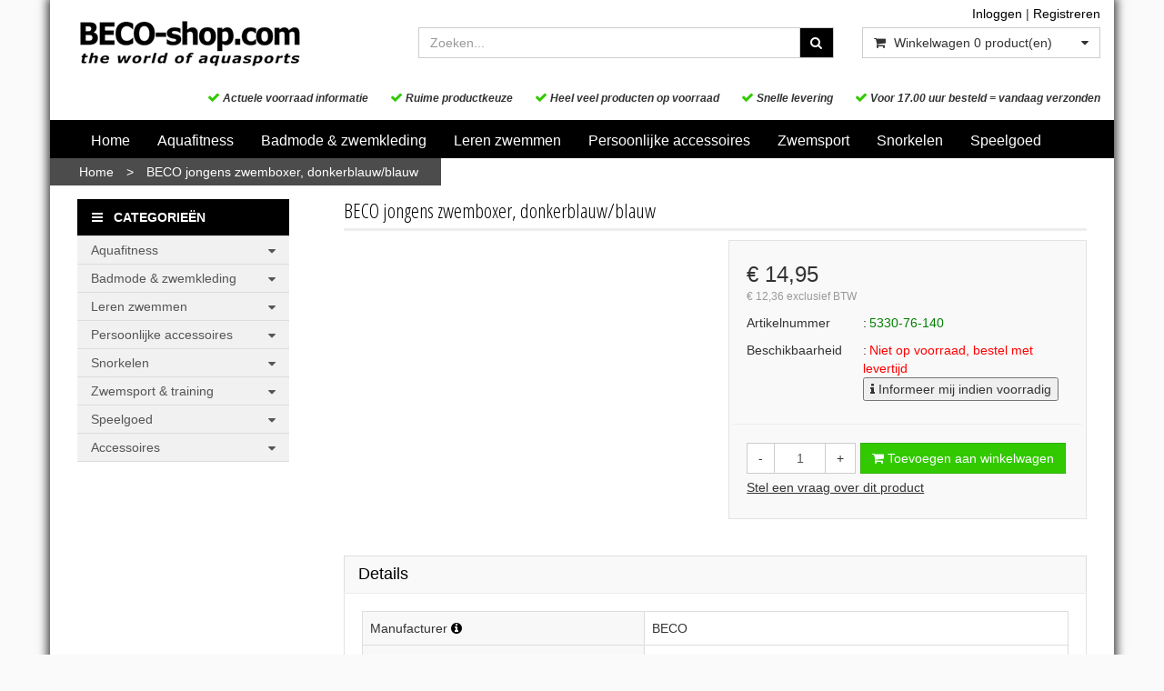

--- FILE ---
content_type: text/html; charset=UTF-8
request_url: https://www.beco-shop.com/beco-jongens-zwemboxer-donkerblauwblauw/p760
body_size: 12999
content:
<!DOCTYPE html>
<html lang="nl">
<head>
            <meta name="author" content="" />

        <meta charset="utf-8" /><meta http-equiv="X-UA-Compatible" content="IE=edge" /><meta name="viewport" content="width=device-width, initial-scale=1" />
        <meta name='description' content='Koop je BECO zwemproducten via BECO-shop.com!' />
    <meta name='keywords' content='BECO-shop.com, 5330-76-140, BECO zwemboxer | donkerblauw/blauw | maat 140' />
        <title>
            BECO jongens zwemboxer, donkerblauw/blauw         </title>

                
                                    <link rel="apple-touch-icon" sizes="57x57" href="/images/ico-becoshop/apple-icon-57x57.png?ac=20260119102" />
    <link rel="apple-touch-icon" sizes="60x60" href="/images/ico-becoshop/apple-icon-60x60.png?ac=20260119102" />
    <link rel="apple-touch-icon" sizes="72x72" href="/images/ico-becoshop/apple-icon-72x72.png?ac=20260119102" />
    <link rel="apple-touch-icon" sizes="76x76" href="/images/ico-becoshop/apple-icon-76x76.png?ac=20260119102" />
    <link rel="apple-touch-icon" sizes="114x114" href="/images/ico-becoshop/apple-icon-114x114.png?ac=20260119102" />
    <link rel="apple-touch-icon" sizes="120x120" href="/images/ico-becoshop/apple-icon-120x120.png?ac=20260119102" />
    <link rel="apple-touch-icon" sizes="144x144" href="/images/ico-becoshop/apple-icon-144x144.png?ac=20260119102" />
    <link rel="apple-touch-icon" sizes="152x152" href="/images/ico-becoshop/apple-icon-152x152.png?ac=20260119102" />
    <link rel="apple-touch-icon" sizes="180x180" href="/images/ico-becoshop/apple-icon-180x180.png?ac=20260119102" />
    <link rel="icon" type="image/png" sizes="192x192"  href="/images/ico-becoshop/android-icon-192x192.png?ac=20260119102" />
    <link rel="icon" type="image/png" sizes="32x32" href="/images/ico-becoshop/favicon-32x32.png?ac=20260119102" />
    <link rel="icon" type="image/png" sizes="96x96" href="/images/ico-becoshop/favicon-96x96.png?ac=20260119102" />
    <link rel="icon" type="image/png" sizes="16x16" href="/images/ico-becoshop/favicon-16x16.png?ac=20260119102" />
    <meta name="msapplication-TileImage" content="/images/ico-becoshop/ms-icon-144x144.png?ac=20260119102" />
    <link rel="manifest" href="/images/ico-becoshop/manifest.json?ac=20260119102" />
    <meta name="msapplication-TileColor" content="#ffffff" />
    <meta name="theme-color" content="#ffffff" />
    

        <link rel="stylesheet" href="https://cdnjs.cloudflare.com/ajax/libs/twitter-bootstrap/3.3.4/css/bootstrap.min.css" integrity="sha256-8EtRe6XWoFEEhWiaPkLawAD1FkD9cbmGgEy6F46uQqU=" crossorigin="anonymous" />

        <link rel="stylesheet" href="https://cdnjs.cloudflare.com/ajax/libs/font-awesome/4.3.0/css/font-awesome.min.css" integrity="sha256-VBrFgheoreGl4pKmWgZh3J23pJrhNlSUOBek+8Z2Gv0=" crossorigin="anonymous" />

        <link href="/css/style.css?ac=20260119102" rel="stylesheet" />
            <link href="/pcss/style.css?ac=20260119102" rel="stylesheet" />
                <link href="/css/filter.css?ac=20260119102" rel="stylesheet" />
                <link href="/css/zeroPadding.css?ac=20260119102" rel="stylesheet">
            
                                
        
        <script type='text/javascript'>
            var _urlPrefix = '';
        </script>

            <link rel="stylesheet" href="/css/productdetail.css?ac=20260119102">
    <link rel="stylesheet" href="/vendor/jquery-bar-rating/dist/themes/fontawesome-stars.css">
    <link rel="stylesheet" href="/vendor/rateyo_2.0.1/jquery.rateyo.css"/>

    <link rel="stylesheet" href="/vendor/PhotoSwipe/dist/photoswipe.css">
    <link rel="stylesheet" href="/vendor/PhotoSwipe/dist/default-skin/default-skin.css">

            <meta property="og:type" content="product" />
        <meta property="og:title" content="BECO jongens zwemboxer, donkerblauw/blauw " />
        <meta property="og:site_name" content="https://www.beco-shop.com" />
        <meta property="og:url" content="https://www.beco-shop.com/beco-jongens-zwemboxer-donkerblauwblauw/p760" />
        <meta property="og:description" content="Koop je BECO zwemproducten via BECO-shop.com!" />
                    
        
                    <!-- Google Analytics tag (gtag.js) -->
        <script async src="https://www.googletagmanager.com/gtag/js?id=G-BZGMY9KR62"></script>
        <script>
            window.dataLayer = window.dataLayer || [];
            function gtag(){dataLayer.push(arguments);}
            gtag('js', new Date());

                        gtag('config', 'G-BZGMY9KR62', { 'anonymize_ip': true });
                    </script>
        <!-- End Google Analytics tag (gtag.js) -->
                </head>
<body>
    <div class="main-page-container     container
">
    <header>
                    <div id="header-wrapper">
                <div class="container">
                                            <div class="row">
                            
                                <!-- Logo -->
                                                                                                                                    <div class="layout_logo_wrapper col-lg-4 col-md-3 hidden-sm hidden-xs">
                                        <div class="well logo logo-LIVE">
                                            <a href="/"></a>
                                        </div>
                                    </div>
                                    <div class="layout_logo_wrapper hidden-lg hidden-md col-sm-4 col-xs-6">
                                        <div class="well logo well-logo-mobile logo-LIVE">
                                            <a href="/"></a>
                                        </div>
                                    </div>
                                                                <!-- End Logo -->

                                                                                                    <div class="col-lg-8 col-md-9 col-sm-8 col-xs-6 headerknoppen">
                                                                                <div class="headerknoppenmenu">
                                                                                                                                                <span><a href="/login">Inloggen</a></span>
                                                                                                            <span>|</span>
                                                        <span><a href="/registreren">Registreren</a></span>
                                                                                                                                                                                        </div>
                                                                            </div>
                                
                                <!-- Search Form -->
                                                                                                    <div class="col-lg-5 col-md-5 col-sm-8 col-xs-12 well-searchform">
                                        <div class="well">
                                            <form action="/zoeken" method="get" class="layout-header-searchform">
                                                <div class="input-group">
                                                    <input type="text" class="form-control input-search" name="zoekwoord"  placeholder="Zoeken..."/>
                                                    <span class="input-group-btn">
                                                            <button class="btn btn-default no-border-left" type="submit"><i class="fa fa-search"></i></button>
                                                        </span>
                                                </div>
                                            </form>
                                        </div>
                                    </div>
                                                                <!-- End Search Form -->

                                <!-- Shopping Cart List -->
                                                                                                        <div class="col-lg-3 col-md-4 col-sm-8 col-xs-12 well-shoppingcartblock">
                                        <div class="well">
                                            <div class="btn-group btn-group-cart shoppingcartblock">
                                                    <button class="form-control btn btn-default">
        <span class="pull-left"><i class="fa fa-shopping-cart"></i></span>
    <span class="pull-left">&nbsp;Winkelwagen <span class="shoppingcartlist-numarticles">0</span> product(en)</span>
    <span class="pull-right"><i class="fa fa-caret-down"></i></span>
</button>

                                            </div>
                                        </div>
                                    </div>
                                
    
            <div class='col-lg-12 col-md-12 col-sm-12 col-xs-12 header_usp_container'>
            <span class='header_usp'><i class='fa fa-check header_usp_check'></i> Actuele voorraad informatie</span>
            <span class='header_usp'><i class='fa fa-check header_usp_check'></i> Ruime productkeuze</span>
            <span class='header_usp'><i class='fa fa-check header_usp_check'></i> Heel veel producten op voorraad</span>
            <span class='header_usp'><i class='fa fa-check header_usp_check'></i> Snelle levering</span>
            <span class='header_usp'><i class='fa fa-check header_usp_check'></i> Voor 17.00 uur besteld = vandaag verzonden</span>
        </div>
                                    <!-- End Shopping Cart List -->
                                                    </div>
                                    </div>
            </div>
        
                                    <div id="stickyheader-wrapper">
                    <div class="container">
                        <div class="row">
                                                                                                                        <div class="layout_logo_wrapper col-lg-4 col-md-3 hidden-sm hidden-xs">
                                        <div class="well logo logo-LIVE">
                                            <a href="/"></a>
                                        </div>
                                    </div>
                                    <div class="layout_logo_wrapper hidden-lg hidden-md col-sm-4 col-xs-6">
                                        <div class="well logo well-logo-mobile logo-LIVE">
                                            <a href="/"></a>
                                        </div>
                                    </div>
                                

                                                                                        <div class="mobilescroll-shoppingcart hidden-lg hidden-md hidden-sm col-xs-6">
                                    <a href="/cart"><i class="fa fa-shopping-cart "></i> <span class="mobilescroll-shoppingcart-numarticles">0</span></a>
                                </div>
                            
                                                                                            <div class="col-lg-5 col-md-5 col-sm-8 col-xs-12 well-searchform">
                                        <div class="well">
                                            <form action="/zoeken" method="get" class="layout-header-searchform">
                                                <div class="input-group">
                                                    <input type="text" class="form-control input-search" name="zoekwoord"  placeholder="Zoeken..."/>
                                                    <span class="input-group-btn">
                                                            <button class="btn btn-default no-border-left" type="submit"><i class="fa fa-search"></i></button>
                                                        </span>
                                                </div>
                                            </form>
                                        </div>
                                    </div>
                                

                                                                                        <div class="mobilescroll-shoppingcart hidden-lg hidden-md col-sm-1 hidden-xs">
                                    <a href="/cart"><i class="fa fa-shopping-cart "></i> <span class="mobilescroll-shoppingcart-numarticles">0</span></a>
                                </div>
                            

                                                                                                <div class="col-lg-3 col-md-4 hidden-sm hidden-xs well-shoppingcartblock">
                                        <div class="well">
                                            <div class="btn-group btn-group-cart shoppingcartblock">
                                                    <button class="form-control btn btn-default">
        <span class="pull-left"><i class="fa fa-shopping-cart"></i></span>
    <span class="pull-left">&nbsp;Winkelwagen <span class="shoppingcartlist-numarticles">0</span> product(en)</span>
    <span class="pull-right"><i class="fa fa-caret-down"></i></span>
</button>

                                            </div>
                                        </div>
                                    </div>
                                
    
            <div class='col-lg-12 col-md-12 col-sm-12 col-xs-12 header_usp_container'>
            <span class='header_usp'><i class='fa fa-check header_usp_check'></i> Actuele voorraad informatie</span>
            <span class='header_usp'><i class='fa fa-check header_usp_check'></i> Ruime productkeuze</span>
            <span class='header_usp'><i class='fa fa-check header_usp_check'></i> Heel veel producten op voorraad</span>
            <span class='header_usp'><i class='fa fa-check header_usp_check'></i> Snelle levering</span>
            <span class='header_usp'><i class='fa fa-check header_usp_check'></i> Voor 17.00 uur besteld = vandaag verzonden</span>
        </div>
    
                        </div>
                    </div>
                </div>
                        </header>

                            <!-- Navigation -->
    <nav class="navbar navbar-inverse" role="navigation">
        <div class="container">
            <div class="navbar-header">
                <button type="button" class="navbar-toggle" data-toggle="collapse" data-target=".navbar-ex1-collapse">
                    <span class="sr-only">Toggle navigation</span>
                    <span class="icon-bar"></span>
                    <span class="icon-bar"></span>
                    <span class="icon-bar"></span>
                </button>
                            </div>
            <div class="collapse navbar-collapse navbar-ex1-collapse newmenu">
                <ul class="nav navbar-nav">
                                            <li class="nav-dropdown visible-sm visible-xs">
                            <a href="#" class="dropdown-toggle" data-toggle="dropdown" data-submenu>
                                Assortiment <span class="caret"></span>
                            </a>
                            <ul class="dropdown-menu">
                                                                                                    <li class="dropdown-submenu">
                <a href="#" class="dropdown-toggle" data-toggle="dropdown">
                    Aquafitness <span class="caret"></span>
                </a>
                <ul class="dropdown-menu">
                                            <li><a href="/aquafitness/aquadisc/c10307" class="">AquaDisc</a></li>
                                    <li><a href="/aquafitness/aqua-jogging-wetbelts/c10312" class="">Aqua-jogging wetbelts</a></li>
                                    <li><a href="/aquafitness/aquahalters/c10308" class="">Aquahalters</a></li>
                                    <li><a href="/aquafitness/aqua-boksen/c10309" class="">Aqua boksen</a></li>
                                    <li><a href="/aquafitness/aqua-fietsen/c10310" class="">Aqua fietsen</a></li>
                                    <li><a href="/aquafitness/aqua-handschoenen/c10311" class="">Aqua handschoenen</a></li>
                                    <li><a href="/aquafitness/aqua-jumping/c10313" class="">Aqua-jumping</a></li>
                                    <li><a href="/aquafitness/aquastep/c10333" class="">AquaStep</a></li>
                                    <li><a href="/aquafitness/aquatwin/c10331" class="">AquaTwin</a></li>
                                    <li><a href="/aquafitness/ballen/c10314" class="">Ballen</a></li>
                                    <li><a href="/aquafitness/beendrijvers-cuffs/c10315" class="">Beendrijvers-cuff's</a></li>
                                    <li><a href="/aquafitness/beflex/c10317" class="">BEflex</a></li>
                                    <li><a href="/aquafitness/belegx/c10330" class="">BElegx</a></li>
                                    <li><a href="/aquafitness/benamic/c10318" class="">BEnamic</a></li>
                                    <li><a href="/aquafitness/beroller/c19661" class="">BEroller</a></li>
                                    <li><a href="/aquafitness/beswing/c19659" class="">BEswing</a></li>
                                    <li><a href="/aquafitness/betomic/c10316" class="">BEtomic</a></li>
                                        <li><a href="/aquafitness/exerball/c10319" class="">ExerBall</a></li>
                                    <li><a href="/aquafitness/dynafloat/c10320" class="">DynaFloat</a></li>
                                    <li><a href="/aquafitness/dynapad/c10321" class="">DynaPad</a></li>
                                    <li><a href="/aquafitness/elastiek/c10322" class="">Elastiek</a></li>
                                    <li><a href="/aquafitness/flexibeams/c10323" class="">Flexibeams</a></li>
                                    <li><a href="/aquafitness/floating-fitness/c10324" class="">Floating fitness</a></li>
                                    <li><a href="/aquafitness/nordicjet/c10325" class="">NordicJET</a></li>
                                    <li><a href="/aquafitness/paaldansen/c10326" class="">Paaldansen</a></li>
                                    <li><a href="/aquafitness/powerstick/c10327" class="">PowerStick</a></li>
                                    <li><a href="/aquafitness/universalring/c10328" class="">UniversalRing</a></li>
                                    <li><a href="/aquafitness/instructiematerialen/c10329" class="">Instructiematerialen</a></li>
                                    <li><a href="/aquafitness/opberg-en-transportmaterialen/c17881" class="">Opberg- en transportmaterialen</a></li>
            
                </ul>
            </li>
                                                <li class="dropdown-submenu">
                <a href="#" class="dropdown-toggle" data-toggle="dropdown">
                    Badmode & zwemkleding <span class="caret"></span>
                </a>
                <ul class="dropdown-menu">
                                            <li><a href="/badmode-zwemkleding/badmode-dames/c10358" class="">Badmode dames</a></li>
                                    <li><a href="/badmode-zwemkleding/badmode-heren/c10357" class="">Badmode heren</a></li>
                                    <li><a href="/badmode-zwemkleding/badmode-jongens/c10359" class="">Badmode jongens</a></li>
                                    <li><a href="/badmode-zwemkleding/badmode-meisjes/c10360" class="">Badmode meisjes</a></li>
            
                </ul>
            </li>
                                                <li class="dropdown-submenu">
                <a href="#" class="dropdown-toggle" data-toggle="dropdown">
                    Leren zwemmen <span class="caret"></span>
                </a>
                <ul class="dropdown-menu">
                                            <li><a href="/leren-zwemmen/beco-sealife/c10334" class="">BECO Sealife</a></li>
                                    <li><a href="/leren-zwemmen/opduikmaterialen/c10335" class="">Opduikmaterialen</a></li>
                                    <li><a href="/leren-zwemmen/zwemgordels/c10336" class="">Zwemgordels</a></li>
                                    <li><a href="/leren-zwemmen/zwemplankjes/c10337" class="">Zwemplankjes</a></li>
                                    <li><a href="/leren-zwemmen/zwemarmbandjes/c10338" class="">Zwemarmbandjes</a></li>
                                    <li><a href="/leren-zwemmen/zwemvesten/c10339" class="">Zwemvesten</a></li>
                                    <li><a href="/leren-zwemmen/zwemzitjes/c10340" class="">Zwemzitjes</a></li>
            
                </ul>
            </li>
                                                <li class="dropdown-submenu">
                <a href="#" class="dropdown-toggle" data-toggle="dropdown">
                    Persoonlijke accessoires <span class="caret"></span>
                </a>
                <ul class="dropdown-menu">
                                            <li><a href="/persoonlijke-accessoires/badmutsen/c10341" class="">Badmutsen</a></li>
                                    <li><a href="/persoonlijke-accessoires/oordopjes/c10342" class="">Oordopjes</a></li>
                                    <li><a href="/persoonlijke-accessoires/neusklemmentjes/c10343" class="">Neusklemmentjes</a></li>
                                    <li><a href="/persoonlijke-accessoires/zwembrillen/c10344" class="">Zwembrillen</a></li>
                                    <li><a href="/persoonlijke-accessoires/slippers/c10345" class="">Slippers</a></li>
                                    <li><a href="/persoonlijke-accessoires/waterschoenen/c10346" class="">Waterschoenen</a></li>
                                    <li><a href="/persoonlijke-accessoires/badsandalen/c20956" class="">Badsandalen</a></li>
            
                </ul>
            </li>
                                                <li class="dropdown-submenu">
                <a href="#" class="dropdown-toggle" data-toggle="dropdown">
                    Snorkelen <span class="caret"></span>
                </a>
                <ul class="dropdown-menu">
                                            <li><a href="/snorkelen/zwemvliezen/c10353" class="">Zwemvliezen</a></li>
                                    <li><a href="/snorkelen/snorkelsetjes/c10354" class="">Snorkelsetjes</a></li>
                                    <li><a href="/snorkelen/snorkeltubes/c10355" class="">Snorkeltubes</a></li>
                                    <li><a href="/snorkelen/duikbrillen/c10356" class="">Duikbrillen</a></li>
            
                </ul>
            </li>
                                                <li class="dropdown-submenu">
                <a href="#" class="dropdown-toggle" data-toggle="dropdown">
                    Zwemsport & training <span class="caret"></span>
                </a>
                <ul class="dropdown-menu">
                                            <li><a href="/zwemsport-training/pull-buoys/c10347" class="">Pull buoys</a></li>
                                    <li><a href="/zwemsport-training/trainingsplankjes/c10348" class="">Trainingsplankjes</a></li>
                                    <li><a href="/zwemsport-training/handpeddels/c10349" class="">Handpeddels</a></li>
                                    <li><a href="/zwemsport-training/zwemvinnen/c10350" class="">Zwemvinnen</a></li>
                                    <li><a href="/zwemsport-training/snorkeltube/c10352" class="">Snorkeltube</a></li>
                                    <li><a href="/zwemsport-training/sporthanddoek/c10351" class="">Sporthanddoek</a></li>
            
                </ul>
            </li>
                                                <li class="dropdown-submenu">
                <a href="#" class="dropdown-toggle" data-toggle="dropdown">
                    Speelgoed <span class="caret"></span>
                </a>
                <ul class="dropdown-menu">
                                            <li><a href="/speelgoed/zand-strand-water/c10361" class="">Zand, strand & water</a></li>
                                    <li><a href="/speelgoed/sport-spel/c10362" class="">Sport & spel</a></li>
                                    <li><a href="/speelgoed/strandballen/c10363" class="">Strandballen</a></li>
                                    <li><a href="/speelgoed/opblaasdieren/c10364" class="">Opblaasdieren</a></li>
                                    <li><a href="/speelgoed/luchtbedden/c10365" class="">Luchtbedden</a></li>
                                    <li><a href="/speelgoed/zwembanden/c10366" class="">Zwembanden</a></li>
                                    <li><a href="/speelgoed/zwembadjes/c10367" class="">Zwembadjes</a></li>
                                    <li><a href="/speelgoed/waterpistolen/c10368" class="">Waterpistolen</a></li>
                                    <li><a href="/speelgoed/overig-speelgoed/c12709" class="">Overig speelgoed</a></li>
            
                </ul>
            </li>
                                                <li class="dropdown-submenu">
                <a href="#" class="dropdown-toggle" data-toggle="dropdown">
                    Accessoires <span class="caret"></span>
                </a>
                <ul class="dropdown-menu">
                                            <li><a href="/accessoires/tassen/c10369" class="">Tassen</a></li>
                                    <li><a href="/accessoires/handdoeken/c10370" class="">Handdoeken</a></li>
                                    <li><a href="/accessoires/badjassen/c10371" class="">Badjassen</a></li>
                                    <li><a href="/accessoires/saunakilts/c10372" class="">Saunakilts</a></li>
                                    <li><a href="/accessoires/overig/c10373" class="">Overig</a></li>
                                    <li><a href="/accessoires/verkoopmaterialen/c10374" class="">Verkoopmaterialen</a></li>
            
                </ul>
            </li>
            
                            </ul>
                        </li>

                                                                                    <li><a href="/" class="" >
                                                                        Home
                                                                    </a></li>
                                                                                                                <li><a href="/aquafitness/c10299" class="" >
                                                                        Aquafitness
                                                                    </a></li>
                                                                                                                <li><a href="/badmode-zwemkleding/c10304" class="" >
                                                                        Badmode & zwemkleding
                                                                    </a></li>
                                                                                                                <li><a href="/leren-zwemmen/c10300" class="" >
                                                                        Leren zwemmen
                                                                    </a></li>
                                                                                                                <li><a href="/persoonlijke-accessoires/c10301" class="" >
                                                                        Persoonlijke accessoires
                                                                    </a></li>
                                                                                                                <li><a href="/zwemsport-training/c10302" class="" >
                                                                        Zwemsport
                                                                    </a></li>
                                                                                                                <li><a href="/snorkelen/c10303" class="" >
                                                                        Snorkelen
                                                                    </a></li>
                                                                                                                <li><a href="/speelgoed/c10305" class="" >
                                                                        Speelgoed
                                                                    </a></li>
                                                                                        </ul>
            </div>
        </div>
    </nav>
    <!-- End Navigation -->

            
            <div class="container main-container crumbtrail-container">
            <div class="col-lg-12 col-md-12 col-sm-12 col-xs-12 ">
                <a href="/">Home</a>
                                    > <a href="/beco-jongens-zwemboxer-donkerblauwblauw/p760">BECO jongens zwemboxer, donkerblauw/blauw</a>
                            </div>
        </div>
                <div class="container main-container productdetail-container">
        <div class="row">
                            <div class="col-lg-3 col-md-3 col-sm-12">
                        <!-- Categories -->
    <div class="col-lg-12 col-md-12 col-sm-6 hidden-sm hidden-xs catmenubox  catoverviewmenubox">
            <div class="cat-header">
        <span class="cat-title">
            <i class="fa fa-navicon"></i> &nbsp; CATEGORIE&Euml;N
        </span>
    </div>
        <div id="main_menu1">
            <div class="list-group panel panel-cat">
                                                                    
                    <a href="/aquafitness/c10299" class="list-group-item">
                <span>Aquafitness</span>
                <i class="fa fa-caret-down pull-right"></i>
            </a>
                        <div class="collapse                                         list-group-submenu list-group-submenu-1
                    " id="sub10299">
                                            <a href="/aquafitness/aquadisc/c10307" class="list-group-item " >AquaDisc</a>
                        <a href="/aquafitness/aqua-jogging-wetbelts/c10312" class="list-group-item " >Aqua-jogging wetbelts</a>
                        <a href="/aquafitness/aquahalters/c10308" class="list-group-item " >Aquahalters</a>
                        <a href="/aquafitness/aqua-boksen/c10309" class="list-group-item " >Aqua boksen</a>
                        <a href="/aquafitness/aqua-fietsen/c10310" class="list-group-item " >Aqua fietsen</a>
                        <a href="/aquafitness/aqua-handschoenen/c10311" class="list-group-item " >Aqua handschoenen</a>
                        <a href="/aquafitness/aqua-jumping/c10313" class="list-group-item " >Aqua-jumping</a>
                        <a href="/aquafitness/aquastep/c10333" class="list-group-item " >AquaStep</a>
                        <a href="/aquafitness/aquatwin/c10331" class="list-group-item " >AquaTwin</a>
                        <a href="/aquafitness/ballen/c10314" class="list-group-item " >Ballen</a>
                        <a href="/aquafitness/beendrijvers-cuffs/c10315" class="list-group-item " >Beendrijvers-cuff's</a>
                        <a href="/aquafitness/beflex/c10317" class="list-group-item " >BEflex</a>
                        <a href="/aquafitness/belegx/c10330" class="list-group-item " >BElegx</a>
                        <a href="/aquafitness/benamic/c10318" class="list-group-item " >BEnamic</a>
                        <a href="/aquafitness/beroller/c19661" class="list-group-item " >BEroller</a>
                        <a href="/aquafitness/beswing/c19659" class="list-group-item " >BEswing</a>
                        <a href="/aquafitness/betomic/c10316" class="list-group-item " >BEtomic</a>
                
                        <a href="/aquafitness/exerball/c10319" class="list-group-item " >ExerBall</a>
                        <a href="/aquafitness/dynafloat/c10320" class="list-group-item " >DynaFloat</a>
                        <a href="/aquafitness/dynapad/c10321" class="list-group-item " >DynaPad</a>
                        <a href="/aquafitness/elastiek/c10322" class="list-group-item " >Elastiek</a>
                        <a href="/aquafitness/flexibeams/c10323" class="list-group-item " >Flexibeams</a>
                        <a href="/aquafitness/floating-fitness/c10324" class="list-group-item " >Floating fitness</a>
                        <a href="/aquafitness/nordicjet/c10325" class="list-group-item " >NordicJET</a>
                        <a href="/aquafitness/paaldansen/c10326" class="list-group-item " >Paaldansen</a>
                        <a href="/aquafitness/powerstick/c10327" class="list-group-item " >PowerStick</a>
                        <a href="/aquafitness/universalring/c10328" class="list-group-item " >UniversalRing</a>
                        <a href="/aquafitness/instructiematerialen/c10329" class="list-group-item " >Instructiematerialen</a>
                        <a href="/aquafitness/opberg-en-transportmaterialen/c17881" class="list-group-item " >Opberg- en transportmaterialen</a>
    

                    </div>
        
                        
                    <a href="/badmode-zwemkleding/c10304" class="list-group-item">
                <span>Badmode & zwemkleding</span>
                <i class="fa fa-caret-down pull-right"></i>
            </a>
                        <div class="collapse                                         list-group-submenu list-group-submenu-1
                    " id="sub10304">
                                            <a href="/badmode-zwemkleding/badmode-dames/c10358" class="list-group-item " >Badmode dames</a>
                        <a href="/badmode-zwemkleding/badmode-heren/c10357" class="list-group-item " >Badmode heren</a>
                        <a href="/badmode-zwemkleding/badmode-jongens/c10359" class="list-group-item " >Badmode jongens</a>
                        <a href="/badmode-zwemkleding/badmode-meisjes/c10360" class="list-group-item " >Badmode meisjes</a>
    

                    </div>
        
                        
                    <a href="/leren-zwemmen/c10300" class="list-group-item">
                <span>Leren zwemmen</span>
                <i class="fa fa-caret-down pull-right"></i>
            </a>
                        <div class="collapse                                         list-group-submenu list-group-submenu-1
                    " id="sub10300">
                                            <a href="/leren-zwemmen/beco-sealife/c10334" class="list-group-item " >BECO Sealife</a>
                        <a href="/leren-zwemmen/opduikmaterialen/c10335" class="list-group-item " >Opduikmaterialen</a>
                        <a href="/leren-zwemmen/zwemgordels/c10336" class="list-group-item " >Zwemgordels</a>
                        <a href="/leren-zwemmen/zwemplankjes/c10337" class="list-group-item " >Zwemplankjes</a>
                        <a href="/leren-zwemmen/zwemarmbandjes/c10338" class="list-group-item " >Zwemarmbandjes</a>
                        <a href="/leren-zwemmen/zwemvesten/c10339" class="list-group-item " >Zwemvesten</a>
                        <a href="/leren-zwemmen/zwemzitjes/c10340" class="list-group-item " >Zwemzitjes</a>
    

                    </div>
        
                        
                    <a href="/persoonlijke-accessoires/c10301" class="list-group-item">
                <span>Persoonlijke accessoires</span>
                <i class="fa fa-caret-down pull-right"></i>
            </a>
                        <div class="collapse                                         list-group-submenu list-group-submenu-1
                    " id="sub10301">
                                            <a href="/persoonlijke-accessoires/badmutsen/c10341" class="list-group-item " >Badmutsen</a>
                        <a href="/persoonlijke-accessoires/oordopjes/c10342" class="list-group-item " >Oordopjes</a>
                        <a href="/persoonlijke-accessoires/neusklemmentjes/c10343" class="list-group-item " >Neusklemmentjes</a>
                        <a href="/persoonlijke-accessoires/zwembrillen/c10344" class="list-group-item " >Zwembrillen</a>
                        <a href="/persoonlijke-accessoires/slippers/c10345" class="list-group-item " >Slippers</a>
                        <a href="/persoonlijke-accessoires/waterschoenen/c10346" class="list-group-item " >Waterschoenen</a>
                        <a href="/persoonlijke-accessoires/badsandalen/c20956" class="list-group-item " >Badsandalen</a>
    

                    </div>
        
                        
                    <a href="/snorkelen/c10303" class="list-group-item">
                <span>Snorkelen</span>
                <i class="fa fa-caret-down pull-right"></i>
            </a>
                        <div class="collapse                                         list-group-submenu list-group-submenu-1
                    " id="sub10303">
                                            <a href="/snorkelen/zwemvliezen/c10353" class="list-group-item " >Zwemvliezen</a>
                        <a href="/snorkelen/snorkelsetjes/c10354" class="list-group-item " >Snorkelsetjes</a>
                        <a href="/snorkelen/snorkeltubes/c10355" class="list-group-item " >Snorkeltubes</a>
                        <a href="/snorkelen/duikbrillen/c10356" class="list-group-item " >Duikbrillen</a>
    

                    </div>
        
                        
                    <a href="/zwemsport-training/c10302" class="list-group-item">
                <span>Zwemsport & training</span>
                <i class="fa fa-caret-down pull-right"></i>
            </a>
                        <div class="collapse                                         list-group-submenu list-group-submenu-1
                    " id="sub10302">
                                            <a href="/zwemsport-training/pull-buoys/c10347" class="list-group-item " >Pull buoys</a>
                        <a href="/zwemsport-training/trainingsplankjes/c10348" class="list-group-item " >Trainingsplankjes</a>
                        <a href="/zwemsport-training/handpeddels/c10349" class="list-group-item " >Handpeddels</a>
                        <a href="/zwemsport-training/zwemvinnen/c10350" class="list-group-item " >Zwemvinnen</a>
                        <a href="/zwemsport-training/snorkeltube/c10352" class="list-group-item " >Snorkeltube</a>
                        <a href="/zwemsport-training/sporthanddoek/c10351" class="list-group-item " >Sporthanddoek</a>
    

                    </div>
        
                        
                    <a href="/speelgoed/c10305" class="list-group-item">
                <span>Speelgoed</span>
                <i class="fa fa-caret-down pull-right"></i>
            </a>
                        <div class="collapse                                         list-group-submenu list-group-submenu-1
                    " id="sub10305">
                                            <a href="/speelgoed/zand-strand-water/c10361" class="list-group-item " >Zand, strand & water</a>
                        <a href="/speelgoed/sport-spel/c10362" class="list-group-item " >Sport & spel</a>
                        <a href="/speelgoed/strandballen/c10363" class="list-group-item " >Strandballen</a>
                        <a href="/speelgoed/opblaasdieren/c10364" class="list-group-item " >Opblaasdieren</a>
                        <a href="/speelgoed/luchtbedden/c10365" class="list-group-item " >Luchtbedden</a>
                        <a href="/speelgoed/zwembanden/c10366" class="list-group-item " >Zwembanden</a>
                        <a href="/speelgoed/zwembadjes/c10367" class="list-group-item " >Zwembadjes</a>
                        <a href="/speelgoed/waterpistolen/c10368" class="list-group-item " >Waterpistolen</a>
                        <a href="/speelgoed/overig-speelgoed/c12709" class="list-group-item " >Overig speelgoed</a>
    

                    </div>
        
                        
                    <a href="/accessoires/c10306" class="list-group-item">
                <span>Accessoires</span>
                <i class="fa fa-caret-down pull-right"></i>
            </a>
                        <div class="collapse                                         list-group-submenu list-group-submenu-1
                    " id="sub10306">
                                            <a href="/accessoires/tassen/c10369" class="list-group-item " >Tassen</a>
                        <a href="/accessoires/handdoeken/c10370" class="list-group-item " >Handdoeken</a>
                        <a href="/accessoires/badjassen/c10371" class="list-group-item " >Badjassen</a>
                        <a href="/accessoires/saunakilts/c10372" class="list-group-item " >Saunakilts</a>
                        <a href="/accessoires/overig/c10373" class="list-group-item " >Overig</a>
                        <a href="/accessoires/verkoopmaterialen/c10374" class="list-group-item " >Verkoopmaterialen</a>
    

                    </div>
        
    

            </div>
        </div>
    </div>

                        
    
<!-- End Categories -->

    

                </div>

                <div class="clearfix visible-sm"></div>
            
            <!-- Product Detail -->
            <div class="col-lg-9 col-md-9 col-sm-12">
                                <div itemscope itemtype="http://schema.org/Product">
                                                                <div class="col-lg-12 col-sm-12">
                            <h1 class="title"                                 itemprop="name"
                                    >BECO jongens zwemboxer, donkerblauw/blauw</h1>
                        </div>
                                        <div class="col-lg-12 col-sm-12 hero-feature productDetail">

                        <div class="row">
                            <div class="col-lg-6 col-md-6 col-sm-6">
                                                                                                                                    
                                <div class="my-gallery productDetail_main-image-gallery">
                                                                                                                                                                                </div>
                                <!-- Thumbnail Image -->
                                <div itemscope itemtype="http://schema.org/ImageGallery">
                                    
                                                                                                                                                </div>
                            </div>

                            <div class="visible-xs">
                                <div class="clearfix"></div>
                            </div>

                                                            <div class="col-lg-6 col-md-6 col-sm-6">
                                                                            <div class="well product-short-detail">
                                            <div class="row">
                                                                                                                                                                                                                
                                                                                                                                                                                                                                        <div class="productdetail-prices the-list">
                                                                                                                                                                                                                                                                                                    <h3 class="col-xs-12">
                                                                                                                                                                                                                                                                                                                                                        &euro;&nbsp;14,95
                                                                                                                                                                                                                                                                                                                                                                                                                            </h3>
                                                                                                                                                            <span style="font-size:12px;margin-left:15px;color:#999;">
                                                                                                                                                                                                                                                &euro;&nbsp;12,36
                                                                                                                                                                exclusief BTW
                                                                                                                                                        </span>
                                                                                                                                                                                                                                                                                            </div>
                                                                                                                                                                        
                                                                                                            <div class="productdetail-articlecode the-list">
                                                            <div class="col-xs-4">Artikelnummer</div>
                                                            <div class="col-xs-8">
                                                                                                                                    <span class="green"
                                                                                                                                                    itemprop="mpn"
                                                                                                                                            >5330-76-140</span>
                                                                
                                                            </div>
                                                        </div>
                                                    
                                                                                                                                                                        <div class="the-list product-short-detail-voorraadbox">
                                                                <div class="col-xs-4">Beschikbaarheid</div>
                                                                                                                                    <div class="col-xs-8">
                                                                                                                                                        <span class="red">Niet op voorraad, bestel met levertijd</span>
                                                                                    <button type="button" class="inpanelButton bluebtn" data-toggle="modal" data-target="#VoorraadnotificatieModal">
                                                                                    <i class="fa fa-info"></i> Informeer mij indien voorradig
                                                                                </button>
                                                                            
                                                                                                                                            </div>
                                                                                                                            </div>
                                                                                                            

                                                                                                                                                                        <div class="clearfix"></div>
                                                                                                                    <hr/>
                                                            <div class="col-xs-12 input-qty-detail">
                                                                                                                                                                                                                                                                                        <input type="text" class="form-control input-qty text-center" value="1" id="amount">
                                                                                                                                            
                                                                                                                                            <button class="btn btn-primary pull-left" onclick="addArticle(760);" id="addToCartBtn">
                                                                            <i class="fa fa-shopping-cart"></i> Toevoegen aan winkelwagen
                                                                        </button>
                                                                                                                                                                                                </div>
                                                                                                            

            <div class="the-list product-short-detail-stelvraag">
                                                <div class="col-xs-12">
                        <span style="cursor: pointer;text-decoration: underline;" data-artikelid="760" data-toggle="modal" data-target="#SteleenvraagModal">Stel een vraag over dit product</span>
                    </div>
                                    </div>
                                                        <div class="clearfix"></div>
                                                                                            </div>
                                        </div>
                                                                    </div>
                            
                                                                                                <div style="float: right; margin-right: 15px;" class="addthis_toolbox addthis_default_style addthis_32x32_style">
                                        <a class="addthis_button_preferred_1"></a>
                                        <a class="addthis_button_preferred_2"></a>
                                        <a class="addthis_button_preferred_3"></a>
                                        <a class="addthis_button_preferred_4"></a>
                                        <a class="addthis_button_compact"></a>
                                    </div>
                                    <script type="text/javascript" src="//s7.addthis.com/js/300/addthis_widget.js#pubid=xa-4f0c254f1302adf8"></script>
                                                                                        <div class="clearfix"></div><br clear="all"/>

                                                                                        <div class="col-xs-12 product-detail-tab">
                                    <!-- Nav tabs -->
                                                                                                                                                                                                
                                                                                                                                                                                                                                                                                                                                                                <ul class="title" id="details">
                                                    <li><a href="#detail" data-toggle="tab"><h3>Details</h3></a></li>
                                                </ul>
                                                <div class="tab-pane active" id="detail">
                                                                                        <div class="well">
                                                                                                <table class="table table-bordered tableartikeldetails">
                                                    <tbody>
                                                                                                                                                                        <tr
                                                                    data-propertyid="383"
                                                                    data-artikelid="760"
                                                                    data-default="1"
                                                                    class='propertyrow'
                                                            >
                                                                <td width="40%">Manufacturer</td>
                                                                <td>BECO</td>
                                                            </tr>

                                                                                                                                                                                                                                                                                                                

                                                                                                                    <tr
                                                                    data-propertyid="449"
                                                                    data-artikelid="760"
                                                                    data-default="1"
                                                                    class='propertyrow'
                                                            >
                                                                <td width="40%">EAN</td>
                                                                <td>4013368014868</td>
                                                            </tr>

                                                                                                                                                                                                                                                                                                                

                                                                                                                    <tr
                                                                    data-propertyid="472"
                                                                    data-artikelid="760"
                                                                    data-default="1"
                                                                    class='propertyrow'
                                                            >
                                                                <td width="40%">Kleur</td>
                                                                <td>Donkerblauw</td>
                                                            </tr>

                                                                                                                                                                                                                                                                                                                

                                                                                                                    <tr
                                                                    data-propertyid="473"
                                                                    data-artikelid="760"
                                                                    data-default="1"
                                                                    class='propertyrow'
                                                            >
                                                                <td width="40%">Maat</td>
                                                                <td>140</td>
                                                            </tr>

                                                                                                                                                                                                                                                                                                                

                                                                                                                    <tr
                                                                    data-propertyid="611"
                                                                    data-artikelid="760"
                                                                    data-default="1"
                                                                    class='propertyrow'
                                                            >
                                                                <td width="40%">Materiaal</td>
                                                                <td>Polyamide/Elastaan</td>
                                                            </tr>

                                                                                                                                                                                                                                                                                                                

                                                                                                                    <tr
                                                                    data-propertyid="612"
                                                                    data-artikelid="760"
                                                                    data-default="1"
                                                                    class='propertyrow'
                                                            >
                                                                <td width="40%">Doelgroep</td>
                                                                <td>Jongens</td>
                                                            </tr>

                                                                                                                                                                                                                                                                                                                

                                                                                                                    <tr
                                                                    data-propertyid="669"
                                                                    data-artikelid="760"
                                                                    data-default="1"
                                                                    class='propertyrow'
                                                            >
                                                                <td width="40%">Chloorbestendig</td>
                                                                <td>Nee</td>
                                                            </tr>

                                                                                                                                                                                                                                                                                                                

                                                                                                                    <tr
                                                                    data-propertyid="670"
                                                                    data-artikelid="760"
                                                                    data-default="1"
                                                                    class='propertyrow'
                                                            >
                                                                <td width="40%">FINA goedkeuring</td>
                                                                <td>Nee</td>
                                                            </tr>

                                                                                                                                                                                                                                                                                                                

                                                                                                                    <tr
                                                                    data-propertyid="692"
                                                                    data-artikelid="760"
                                                                    data-default="1"
                                                                    class='propertyrow'
                                                            >
                                                                <td width="40%">UV-bescherming</td>
                                                                <td>Nee</td>
                                                            </tr>

                                                                                                                                                                                                                                                                                                                

                                                                                                                    <tr
                                                                    data-propertyid="764"
                                                                    data-artikelid="760"
                                                                    data-default="1"
                                                                    class='propertyrow'
                                                            >
                                                                <td width="40%">Soort</td>
                                                                <td>Zwemboxer</td>
                                                            </tr>

                                                                                                                                                                                                                                                                                                                

                                                                                                                    <tr
                                                                    data-propertyid="2234"
                                                                    data-artikelid="760"
                                                                    data-default="1"
                                                                    class='propertyrow'
                                                            >
                                                                <td width="40%">Voering</td>
                                                                <td>Voorkant gevoerd</td>
                                                            </tr>

                                                                                                                                                                                                                                                                                                                

                                                                                                                    <tr
                                                                    data-propertyid="2235"
                                                                    data-artikelid="760"
                                                                    data-default="1"
                                                                    class='propertyrow'
                                                            >
                                                                <td width="40%">Binnenbroekje</td>
                                                                <td>Nee</td>
                                                            </tr>

                                                                                                                                                                                                                                                                                                                

                                                                                                                    <tr
                                                                    data-propertyid="2832"
                                                                    data-artikelid="760"
                                                                    data-default="1"
                                                                    class='propertyrow'
                                                            >
                                                                <td width="40%">Kleuren</td>
                                                                <td>Donkerblauw, Blauw</td>
                                                            </tr>

                                                                                                                                                                                                                                                                                                                

                                                                                                                                                                </tbody>
                                                </table>
                                            </div>
                                                                                            </div>
                                                                                                                        
                                                                                                                                                </div>
                            
                                                                                                                </div>

                    </div>
                    <div class="clearfix"></div>
                    
                                                                
                    
                                    </div>
                
                <!--REVIEWS-->
                                <div class="col-lg-12 col-sm-12 col-xs-12 reviewstyle" id="producdetail-reviewtitle">
            <span class="title">Recensies</span>
        </div>
    
            <div style="" class="col-lg-6 col-sm-6 col-xs-12"> 
            <div class="media reviewBox">
                                    Geef je mening en schrijf als eerste een review.
                            </div> 
            <!-- / REVIEWS -->
        </div>
    
            <div style="" class="col-lg-6 col-sm-6 col-xs-12 reviewstyle">
            <!-- NIEUWE REVIEWS -->
            <div class="well product-short-detail">
                <div class="row">
                    <form method="POST" id="reviewForm">
                        <input type="hidden" name="artikelID" value="760">
                                                    <div class="col-lg-12 col-md-12 col-sm-12 col-xs-12">
                                <span class="title">Wat is uw beoordeling voor dit artikel</span>
                            </div>
                                                                            <div style="margin-bottom:20px;" class="col-lg-12 col-md-12 col-sm-12 col-xs-12">
                                <label style="display: inline-block;margin-right: 20px;" for="email">Beoordeling:</label>
                                <select id="reviewStars" name="reviewStars">
                                    <option value="1">1</option>
                                    <option value="2">2</option>
                                    <option value="3">3</option>
                                    <option value="4">4</option>
                                    <option value="5" selected="selected">5</option>
                                </select>
                            </div>
                                                                            <div class="col-lg-12 col-md-12 col-sm-12 col-xs-12">
                                <label for="firstname">Naam: <sup><i class="fa fa-asterisk"></i></sup></label>
                                <input type="text" class="form-control" id="firstname" name="firstname" placeholder="" value="">
                                <br clear="all">
                            </div>  
                                                  
                            <div class="col-lg-12 col-md-12 col-sm-12 col-xs-12">
                                <label for="email">E-mailadres: <sup><i class="fa fa-asterisk"></i></sup></label>
                                <input type="text" class="form-control" id="email" name="email" placeholder="" value="">
                                <br clear="all">
                            </div>
                                                                            <div class="col-lg-12 col-md-12 col-sm-12 col-xs-12">
                                <label for="txtComment">Toelichting:</label>
                                <div>
                                    <textarea name="txtComment" class="form-control" id="txtComment" rows="5"></textarea>
                                </div>
                                <br clear="all">
                            </div>
                                                                                                                            <div class="col-lg-12 col-md-12 col-sm-12 col-xs-12">
                                    <div class="g-recaptcha" data-sitekey="6LeTYyoUAAAAAP0K-Ei50rxUlh5EYB6VbTUYly6b"></div>
    <br clear="all">

                                <button type="button" class="btn btn-primary bluebtn btn-block" id="postReview">Plaats beoordeling</button>
                            </div>
                                            </form>
                </div>
            </div>
            <!-- / NIEUWE REVIEWS -->
        </div>
    
            <script type='text/javascript'>
            var termen_gelukt_titel = 'Beoordeling gelukt';
            var termen_gelukt = 'Uw beoordeling is geplaatst. Zodra deze is goedgekeurd is deze bij het artikel te zien.';
            var review_plaatsen_gelukt_knop = 'Oke';
            var termen_mislukt_titel = 'Beoordeling mislukt';
            var termen_mislukt = 'Het plaatsen van de beoordeling is helaas mislukt.<br>Probeert u het nogmaals.';
        </script>
    
                <!--/ REVIEWS-->
            </div>
            <!-- End Product Detail -->


        </div>
    </div>

    <div class="pswp" tabindex="-1" role="dialog" aria-hidden="true">
    <div class="pswp__bg"></div>
    <div class="pswp__scroll-wrap">
        <div class="pswp__container">
            <div class="pswp__item"></div>
            <div class="pswp__item"></div>
            <div class="pswp__item"></div>
        </div>
        <div class="pswp__ui pswp__ui--hidden">
            <div class="pswp__top-bar">
                <div class="pswp__counter"></div>
                <button class="pswp__button pswp__button--close" title="Close (Esc)"></button>
                <button class="pswp__button pswp__button--fs" title="Toggle fullscreen"></button>
                <button class="pswp__button pswp__button--zoom" title="Zoom in/out"></button>
                <div class="pswp__preloader">
                    <div class="pswp__preloader__icn">
                      <div class="pswp__preloader__cut">
                        <div class="pswp__preloader__donut"></div>
                      </div>
                    </div>
                </div>
            </div>
            <div class="pswp__share-modal pswp__share-modal--hidden pswp__single-tap">
                <div class="pswp__share-tooltip"></div> 
            </div>
            <button class="pswp__button pswp__button--arrow--left" title="Previous (arrow left)">
            </button>
            <button class="pswp__button pswp__button--arrow--right" title="Next (arrow right)">
            </button>
            <div class="pswp__caption">
                <div class="pswp__caption__center"></div>
            </div>
        </div>
    </div>
</div>

    
</div>
    <footer>
                <div class="container">
                                                                        
                                                <div style="" class="col-md-4 col-sm-4 col-sm-4 footer-col">
                                                                                    <h4>Contact</h4>
                                                                            <div class="">
                            <div class="row"><!-- BASIS SNIPPET --><div class="col-md-12 tinyMCE_edit" id="mce_0"><p><strong>BECO-shop.com<br></strong>Televisieweg 81-1<br>1322 AK Almere<br>Nederland<br></p><div class="edit"><p><a href="/contact/t20568" data-mce-href="/contact/t20568">Email</a><br>Telefoon 036-7112119&nbsp;<br>Vanuit het buitenland +31 36-7112119</p><a href="/privacy-policy/t20577" data-mce-href="/privacy-policy/t20577"></a></div></div></div>
                        </div>
                    </div>
                                                                                                        <div style="" class="col-md-4 col-sm-4 col-sm-4 footer-col">
                                                                                    <h4>Informatie</h4>
                                                                            <div class="">
                            <section>
                            <div class="row">
                                <div class="col-sm-12" data-type="container-content">
                                    <section data-type="component-text"><p><a href="/contact/t20568">Contact</a><br>
<a href="/verzenden-en-ontvangen/t55658">Verzenden en ontvangen</a><br>
<a href="/retourneren/t20565">Retourneren</a><br>
<a href="/nieuws">Nieuws</a></p>

<h4>Extra</h4>

<p><a href="/contact/t20568">Contact</a><br>
<a href="/privacy-policy/t20577">Privacy Policy</a><br>
<a href="/disclaimer/t38180">Disclaimer</a><br>
<a href="/cookie-verklaring/t38179">Cookie verklaring</a><br>
<a href="/algemene-voorwaarden/t20561">Algemene Voorwaarden</a></p>
</section>
                                </div>
                            </div>
                        </section>
                        </div>
                    </div>
                                                                                                        <div style="" class="col-md-4 col-sm-4 col-sm-4 footer-col">
                                                                                    <h4>Over BECO-shop.com</h4>
                                                                            <div class="">
                            <div class="row"><!-- BASIS SNIPPET --><div class="col-md-12 tinyMCE_edit" id="mce_0"><p>Koop je BECO zwemproducten gemakkelijk en snel via onze online shop! Wij bieden een breed assortiment badmode, zwemkleding, zwemsportproducten, zwemmaterialen, zwemspullen en&nbsp;accessoires.&nbsp;Onze zwemproducten zijn geschikt voor zwemmers van alle leeftijden en niveaus;&nbsp;van baby tot senioren en&nbsp;van recreant tot ambitieuze topsport zwemmer. Onze producten kunnen worden gebruikt in, op en rondom het water, voor&nbsp;vrijetijdsbesteding, fitness en sport. <a href="https://www.beco-shop.com/over-beco/t20574" data-mce-href="https://www.beco-shop.com/over-beco/t20574">Lees meer</a>.<br></p><p>BECO - the world of aquasports</p><p>&nbsp;<br></p></div></div>
    

    <div><div class="row cb_snippet">
            <div class="col-md-12 right" style="text-align: right;">
                <div class="clearfix is-boxed-button-big">

<a href="https://www.keurmerk.info/nl/consumenten/webwinkel/?key=7134" style="float:left;" title="">
<img src="https://www.beco-shop.com/media/docs/logo-keurmerk-webshop_medium.png" style="width: 120px; height: 45px; float: left;max-width: 120px;" alt="">
</a>
                    <a href="https://twitter.com/becosportnl" style="background-color: #00bfff;" title="" target="_blank"><i class="fa fa-twitter"></i></a>
                    <a href="https://www.facebook.com/BECOsport.nl" style="background-color: #128BDB;" title="" target="_blank"><i class="fa fa-facebook"></i></a>
                    <a href="https://www.youtube.com/channel/UCKdpybMwMGGoaLPnvWmglVA" style="background-color: #E20000;" title="" target="_blank"><i class="fa fa-youtube"></i></a>
                    <a href="https://www.instagram.com/becosport.nl/" style="background-color: #ff8300;" title="" target="_blank"><i class="fa fa-instagram"></i></a>
                </div>
            </div>
        </div></div>
    <div>
        <div class="row">
        <!-- 0003 -->
            <div class="col-md-12 tinyMCE_edit" id="mce_1"><p>&nbsp;</p><p><br></p><p>&nbsp;</p></div>
        </div>
    </div>
                        </div>
                    </div>
                                                                            </div>
        <div class="navbar-inverse text-center copyright">
                            Copyright &copy; 2026 <a href="https://www.pmnetworking.nl/pm-coded/real-time-webshop-platform/" target="_blank">Webshop ontwikkeling door PM Networking</a>. All rights reserved
                    </div>
    </footer>

    <a href="#top" class="back-top text-center" onclick="jQuery('body,html').animate({scrollTop: 0}, 500); return false;">
        <i class="fa fa-angle-double-up"></i>
    </a>

    
    <script src="https://cdnjs.cloudflare.com/ajax/libs/jquery/1.11.2/jquery.min.js" integrity="sha256-1OxYPHYEAB+HIz0f4AdsvZCfFaX4xrTD9d2BtGLXnTI=" crossorigin="anonymous"></script>
    <script>
        if (!window.jQuery) document.write('<script src="/js/jquery.js"><\/script>');
    </script>

    <script src="https://cdnjs.cloudflare.com/ajax/libs/twitter-bootstrap/3.3.4/js/bootstrap.min.js" integrity="sha256-JnqDCSpf1uxft0a84S1ECr038dZJwHL2U+F9DIAOtkc=" crossorigin="anonymous"></script>
    <script>
        if (!typeof jQuery().emulateTransitionEnd == 'function') document.write('<script src="/js/bootstrap.js"><\/script>');
    </script>

    <script src="https://cdnjs.cloudflare.com/ajax/libs/bootstrap-touchspin/3.0.1/jquery.bootstrap-touchspin.min.js" integrity="sha256-wq7yednNlyzTupxefuJ03hm+WrkskEX0mWl7A0U5Zsg=" crossorigin="anonymous"></script>

    <script src="https://cdnjs.cloudflare.com/ajax/libs/jquery-zoom/1.7.14/jquery.zoom.min.js" integrity="sha256-ChE5elIBiF+OegH0qCLH/rPp2DT+lxbiVWSkRFrQXUI=" crossorigin="anonymous"></script>
        <script src="https://cdnjs.cloudflare.com/ajax/libs/bootstrap-submenu/2.0.2/js/bootstrap-submenu.min.js" integrity="sha256-v+07oaEwxcUlrsLyrJpbqdIeQfwArFgMExfu4x7MW/A=" crossorigin="anonymous"></script>

        <script src="/js/filter.js?ac=20260119102" defer></script>
    
    
        <script src="/js/stickyheader.js?ac=20260119102" defer></script>
<link href="/css/stickyheader_menu.css?ac=20260119102" rel="stylesheet" />
    
    

    <script type="text/javascript">
        jQuery(document).ready(function() {
            if (jQuery('.input-qty').length) {
                jQuery('.input-qty').TouchSpin({
                    max: 100000
                });
                if(jQuery('.input-qty[disabled]').length) {
                    jQuery('.input-qty[disabled]').parent().find('.input-group-btn button').prop('disabled', true);
                }
            }
        });
    </script>

    <script type="text/javascript">
        jQuery(document).ready(function() {
            jQuery('[data-submenu]').submenupicker();
            jQuery('[data-toggle="tooltip"]').tooltip();

                        jQuery('ul.nav li.nav-dropdown').hover(function() {
                if (jQuery(window).width() >= 768) {
                    jQuery(this).addClass('open');
                }
            }, function() {
                if (jQuery(window).width() >= 768) {
                    jQuery(this).removeClass('open');
                }
            });
            

            jQuery(window).scroll(function() {
                if (jQuery(this).scrollTop()>70) {
                    jQuery('.back-top').fadeIn();
                }
                else {
                    jQuery('.back-top').fadeOut();
                }
            });

            jQuery('.have-sub .panel-title').append('<i class="fa fa-caret-right"></i>');
            jQuery('.have-sub a').on('click',function(){
                jQuery('.have-sub .panel-title a').not(this).next('i').removeClass('fa-caret-down');
                jQuery('.have-sub .panel-title a').not(this).next('i').addClass('fa-caret-right');
                jQuery(this).next('i').toggleClass('fa-caret-right fa-caret-down');
            });
            jQuery('.product-loader').hide();
            jQuery('.product-thumb-image a').on('click',function(){
                var thumb = jQuery(this).attr('href');
                jQuery('.product-loader').show();
                jQuery('.product-main-image img').attr('src',thumb);
                jQuery('.product-main-image img').load(function(){
                    jQuery('.product-loader').hide();
                });
                return false;
            });
        });

        var bumpIt = function() {
                                    jQuery('body').css('margin-bottom', jQuery('footer').height());
                                },
            didResize = false;

        bumpIt();

        jQuery(window).resize(function() {
            didResize = true;
        });
        setInterval(function() {
            if(didResize) {
                didResize = false;
                bumpIt();
            }
        }, 250);
    </script>

            
        
        <script type="text/javascript">
            var google_tag_params = {
                ecomm_prodid: '',
                ecomm_pagetype: '',
                ecomm_totalvalue: ''            };
            
        </script>
    
                

    <script type="text/javascript">
        var formElement = jQuery('input[name="zoekwoord"]').closest('form');
        jQuery(formElement).on('submit', function() {
            jQuery("#overlayContainer__Zoeken").show();
        });
    </script>
    
    <div id="overlayContainer__Zoeken" style="position: fixed;
        top: 0;
        left: 0;
        display: none;
        width: 100%;
        height: 100%;
        padding-top: 10px;
        z-index: 999;
        background-color: rgba(0,0,0,0.2);
        text-align: center;
        line-height: middle;
        font-size: 23px;
        cursor: wait;">
        <span style="position: relative;
        top: 50%;
        display: block;
        width: 350px;
        margin: auto;
        padding: 15px;
        background-color: rgba(255,255,255,0.8);
        box-shadow: 2px 2px 10px #666;
        border-radius: 15px;"><img src='/images/loading-bar.gif' /><br />We zijn de producten aan het zoeken. Een moment geduld a.u.b.</span>
    </div>

    <script type="text/javascript">
                    tekst = "Fabrikant";
            jQuery("table.tableartikeldetails tr[data-propertyid='383'] td:first-child").append('<a style="margin-left: 4px;" class="fa fa-info-circle" data-toggle="tooltip" data-placement="right" title="" data-original-title="'+tekst+'"></a>');
                    tekst = "Kleur van het product";
            jQuery("table.tableartikeldetails tr[data-propertyid='472'] td:first-child").append('<a style="margin-left: 4px;" class="fa fa-info-circle" data-toggle="tooltip" data-placement="right" title="" data-original-title="'+tekst+'"></a>');
                    tekst = "Maat van product";
            jQuery("table.tableartikeldetails tr[data-propertyid='473'] td:first-child").append('<a style="margin-left: 4px;" class="fa fa-info-circle" data-toggle="tooltip" data-placement="right" title="" data-original-title="'+tekst+'"></a>');
                    tekst = "Van welk materiaal is dit product gemaakt?";
            jQuery("table.tableartikeldetails tr[data-propertyid='611'] td:first-child").append('<a style="margin-left: 4px;" class="fa fa-info-circle" data-toggle="tooltip" data-placement="right" title="" data-original-title="'+tekst+'"></a>');
                    tekst = "Is de stof chloorbestendig?";
            jQuery("table.tableartikeldetails tr[data-propertyid='669'] td:first-child").append('<a style="margin-left: 4px;" class="fa fa-info-circle" data-toggle="tooltip" data-placement="right" title="" data-original-title="'+tekst+'"></a>');
                    tekst = "Biedt dit product bescherming tegen UV?";
            jQuery("table.tableartikeldetails tr[data-propertyid='692'] td:first-child").append('<a style="margin-left: 4px;" class="fa fa-info-circle" data-toggle="tooltip" data-placement="right" title="" data-original-title="'+tekst+'"></a>');
                    tekst = "Soort kledingstuk";
            jQuery("table.tableartikeldetails tr[data-propertyid='764'] td:first-child").append('<a style="margin-left: 4px;" class="fa fa-info-circle" data-toggle="tooltip" data-placement="right" title="" data-original-title="'+tekst+'"></a>');
                    tekst = "Is dit kledingstuk gevoerd?";
            jQuery("table.tableartikeldetails tr[data-propertyid='2234'] td:first-child").append('<a style="margin-left: 4px;" class="fa fa-info-circle" data-toggle="tooltip" data-placement="right" title="" data-original-title="'+tekst+'"></a>');
                    tekst = "Heeft dit kledingstuk een binnenbroekje?";
            jQuery("table.tableartikeldetails tr[data-propertyid='2235'] td:first-child").append('<a style="margin-left: 4px;" class="fa fa-info-circle" data-toggle="tooltip" data-placement="right" title="" data-original-title="'+tekst+'"></a>');
                jQuery('[data-toggle="tooltip"]').tooltip();
    </script>
    
            
                            <script src="/vendor/PhotoSwipe/dist/photoswipe.min.js"></script>
        <script src="/vendor/PhotoSwipe/dist/photoswipe-ui-default.min.js"></script>
        <script src="/js/photoswipe_call.js?ac=20260119102"></script>
    
                <div class="modal fade" id="VoorraadnotificatieModal" tabindex="-1" role="dialog" aria-labelledby="VoorraadnotificatieModalLabel" aria-hidden="true">
    <div class="modal-dialog">
        <form method="POST" action="" id="voorraadnotificatieform">
            <div class="modal-content">
                <div class="modal-header">
                    <button type="button" class="close" data-dismiss="modal" aria-label="Close"><span aria-hidden="true">&times;</span></button>
                    <h4 class="modal-title" id="VoorraadnotificatieModalLabel">Voorraad notificatie</h4>
                </div>

                <div class="modal-body">
                    <div class="form-group modal-error-placeholder"></div>
                    <input type="hidden" name="voorraadnotificatieArtikelID" value="760" />
                    <div class="form-group">
                        <p>Wanneer u uw e-mailadres verzend, krijgt u automatisch bericht wanneer het artikel weer voorradig is.</p>
                    </div>
                    <div class="form-group">
                        <span class="error" id="infoError" style="display: none;"></span>
                        <div id="infoContainer">
                            <div class="form-group">
                                <label class="control-label switchLabel">E-mailadres *</label>
                                    <input id="infoEmail" name="infoEmail" type="text" placeholder="" value="" class="form-control" aria-required="true" aria-invalid="true">
                                    <div class="g-recaptcha" data-sitekey="6LeTYyoUAAAAAP0K-Ei50rxUlh5EYB6VbTUYly6b"></div>
    <br clear="all">

                            </div>
                        </div>
                    </div>
                </div>
                <div class="modal-footer">
                    <div class="form-group col-lg-6 col-md-6 col-sm-6 col-xs-6 zeroPadding">
                        <button class="btn btn-default bluebtn" style="float:left;margin:0px;" data-dismiss="modal" aria-label="Close">Sluiten</button>
                    </div>                    
                    <div class="form-group col-lg-6 col-md-6 col-sm-6 col-xs-6 zeroPadding">
                        <button class="btn btn-primary bluebtn verstuurVoorraadNotificatieBtn" style="float:right;margin:0px;">Verstuur aanvraag</button>
                    </div>
                </div>
            </div>
        </form>
    </div>
</div>
 
        
            <div class="modal fade bs-example-modal-sm" tabindex="-1" role="dialog" aria-labelledby="mySmallModalLabel" aria-hidden="true" id="bootstrapModal">
            <div class="modal-dialog modal-sm2">
                <div class="modal-content">
                    <div class="modal-header">
                        <h4 class="modal-title" id="mySmallModalLabel"> <div id="modalTitle"> </div><a class="anchorjs-link" href="#mySmallModalLabel"><span class="anchorjs-icon"></span></a></h4>
                    </div>
                    <div class="modal-body">
                        <div id="modalContent"></div>
                    </div>
                </div>
            </div>
        </div>
    
    <script src="/js/cart.js?ac=20260119102"></script>
    <script src="/vendor/jquery-bar-rating/jquery.barrating.js"></script>

    <script type="text/javascript" src="/vendor/jQuery-Validation/1.13.1/min.js"></script>
    <script src="/js/review.js?ac=20260119102"></script>
    <script src="/js/productdetail.js?ac=20260119102"></script>
                            
        <script src='https://www.google.com/recaptcha/api.js?hl=nl'></script>
    <script type="text/javascript">
        var RecaptchaOptions = {
            lang: 'nl'
        };
    </script>


    <script type='text/javascript'>
                        jQuery(document).ready(function () {
            var validator = jQuery('#voorraadnotificatieform').validate({
                ignore: 'input[type="button"],input[type="submit"]',
                rules: {
                                        infoEmail: {
                        required: true,
                        email: true
                    }
                                    },
                messages: {
                                        'infoEmail': {
                        required: "Verplicht",
                        email: "E-mail adres is onjuist"
                    }
                                    },
                submitHandler : function (form) {
                    jQuery.post(_urlPrefix + '/ajax/diversen?page=verwerkVoorraadnotificatie', jQuery('#voorraadnotificatieform').serialize()).done(function(data) {
                        var response = JSON.parse(data);
                        if(!response.error) {
                            jQuery('form#voorraadnotificatieform .modal-body').html(response.html);
                            jQuery('form#voorraadnotificatieform .verstuurVoorraadNotificatieBtn').hide();
                        }
                        else {
                            jQuery('form#voorraadnotificatieform .modal-content .modal-error-placeholder').html(response.html);
                        }
                    });
                }
            });
        });
        
        var term_popup_verderwinkelen = 'Verder\u0020winkelen';
        var term_popup_naarwinkelwagen = 'Naar\u0020winkelwagen';
        var term_popup_toegevoegd = 'Het\u0020artikel\u0020is\u0020in\u0020uw\u0020winkelwagen\u0020geplaatst.';
        var term_popup_mislukt = 'Het\u0020artikel\u0020is\u0020niet\u0020in\u0020uw\u0020winkelwagen\u0020geplaatst.\u003Cbr\u003EProbeert\u0020u\u0020het\u0020nogmaals.';
        var term_popup_titelgelukt = 'Bestellen\u0020gelukt';

            </script>

    
    <div class="modal fade" id="SteleenvraagModal" tabindex="-1" role="dialog" aria-labelledby="SteleenvraagModalLabel" aria-hidden="true">
    <div class="modal-dialog">
        <form method="POST" action="" id="Steleenvraagform">
            <div class="modal-content">
                <div class="modal-header">
                    <button type="button" class="close" data-dismiss="modal" aria-label="Close"><span aria-hidden="true">&times;</span></button>
                    <h4 class="modal-title" id="SteleenvraagModalLabel">Stel een vraag over dit product</h4>
                </div>

                <div class="modal-body">
                    <div class="form-group modal-error-placeholder"></div>
                    <input type="hidden" name="steleenvraagArtikelID" value="760" />
                    <input type="hidden" name="steleenvraagUrl" value="https://www.beco-shop.com/beco-jongens-zwemboxer-donkerblauwblauw/p760" />
                    <div class="form-group">
                        <p>Stel hier uw vraag over dit product.</p>
                    </div>
                    <div class="form-group">
                        <span class="error" id="infoError" style="display: none;"></span>
                        <div id="infoContainer">
                            <div class="form-group">
                                <label class="control-label switchLabel">Naam *</label>
                                <input id="infoNaam" name="infoNaam" type="text" placeholder="" value="" class="form-control" aria-required="true" aria-invalid="true">
                            </div>
                            <div class="form-group">
                                <label class="control-label switchLabel">E-mailadres *</label>
                                <input id="infoEmail" name="infoEmail" type="text" placeholder="" value="" class="form-control" aria-required="true" aria-invalid="true">
                            </div>
                            <div class="form-group">
                                <label class="control-label switchLabel">Vraag</label>
                                <textarea id="infoOpmerking" name="infoOpmerking" class="form-control" aria-invalid="true"></textarea>
                            </div>
                                <div class="g-recaptcha" data-sitekey="6LeTYyoUAAAAAP0K-Ei50rxUlh5EYB6VbTUYly6b"></div>
    <br clear="all">

                        </div>
                    </div>
                </div>
                <div class="modal-footer">
                    <div class="form-group col-lg-6 col-md-6 col-sm-6 col-xs-6 zeroPadding">
                        <button class="btn btn-default bluebtn" style="float:left;margin:0px;" data-dismiss="modal" aria-label="Close">Sluiten</button>
                    </div>
                    <div class="form-group col-lg-6 col-md-6 col-sm-6 col-xs-6 zeroPadding">
                        <button class="btn btn-primary bluebtn verstuurSteleenvraagBtn" style="float:right;margin:0px;">Verstuur aanvraag</button>
                    </div>
                </div>
            </div>
        </form>
    </div>
</div>

    <script>
        jQuery('.blockSteleenvraag button').click(function() {
            let artikelid = jQuery(this).data('data-artikelid');
            if(artikelid > 0 && jQuery('#SteleenvraagModal .modal-body input[name="steleenvraagArtikelID"]').val() != artikelid) {
                jQuery('#SteleenvraagModal .modal-body input[name="steleenvraagArtikelID"]').val(artikelid);
            }
        });

        jQuery(document).ready(function () {
            var validator = jQuery('#Steleenvraagform').validate({
                ignore: 'input[type="button"],input[type="submit"]',
                rules: {
                    infoNaam: {
                        required: true
                    },
                    infoEmail: {
                        required: true,
                        email: true
                    },
                    infoOpmerking: {
                        required: true,
                        minlength: 10
                    }
                },
                messages: {
                    'infoNaam': {
                        required: "Naam is verplicht"
                    },
                    'infoEmail': {
                        required: "E-mail adres is verplicht"
                    },
                    'infoOpmerking': {
                        required: "Stel een vraag",
                        minlength: "Stel een vraag"
                    }
                },
                submitHandler : function (form) {
                    jQuery.post(_urlPrefix + '/ajax/diversen?page=verwerkSteleenvraag', jQuery('#Steleenvraagform').serialize()).done(function(data) {
                        var response = JSON.parse(data);
                        if(!response.error) {
                            jQuery('form#Steleenvraagform .verstuurSteleenvraagBtn').hide();
                            jQuery('form#Steleenvraagform .modal-body').html(response.html);
                        }
                        else {
                            jQuery('form#Steleenvraagform .modal-content .modal-error-placeholder').html(response.html);
                        }
                    });
                }
            });
        });
    </script>


    

    
    <script defer src="https://static.cloudflareinsights.com/beacon.min.js/vcd15cbe7772f49c399c6a5babf22c1241717689176015" integrity="sha512-ZpsOmlRQV6y907TI0dKBHq9Md29nnaEIPlkf84rnaERnq6zvWvPUqr2ft8M1aS28oN72PdrCzSjY4U6VaAw1EQ==" data-cf-beacon='{"version":"2024.11.0","token":"541fd4e9750643b1b7c7e52f92e4ca3f","r":1,"server_timing":{"name":{"cfCacheStatus":true,"cfEdge":true,"cfExtPri":true,"cfL4":true,"cfOrigin":true,"cfSpeedBrain":true},"location_startswith":null}}' crossorigin="anonymous"></script>
</body>
</html>

--- FILE ---
content_type: text/html; charset=utf-8
request_url: https://www.google.com/recaptcha/api2/anchor?ar=1&k=6LeTYyoUAAAAAP0K-Ei50rxUlh5EYB6VbTUYly6b&co=aHR0cHM6Ly93d3cuYmVjby1zaG9wLmNvbTo0NDM.&hl=nl&v=PoyoqOPhxBO7pBk68S4YbpHZ&size=normal&anchor-ms=20000&execute-ms=30000&cb=yzq6yt2zx0qj
body_size: 49256
content:
<!DOCTYPE HTML><html dir="ltr" lang="nl"><head><meta http-equiv="Content-Type" content="text/html; charset=UTF-8">
<meta http-equiv="X-UA-Compatible" content="IE=edge">
<title>reCAPTCHA</title>
<style type="text/css">
/* cyrillic-ext */
@font-face {
  font-family: 'Roboto';
  font-style: normal;
  font-weight: 400;
  font-stretch: 100%;
  src: url(//fonts.gstatic.com/s/roboto/v48/KFO7CnqEu92Fr1ME7kSn66aGLdTylUAMa3GUBHMdazTgWw.woff2) format('woff2');
  unicode-range: U+0460-052F, U+1C80-1C8A, U+20B4, U+2DE0-2DFF, U+A640-A69F, U+FE2E-FE2F;
}
/* cyrillic */
@font-face {
  font-family: 'Roboto';
  font-style: normal;
  font-weight: 400;
  font-stretch: 100%;
  src: url(//fonts.gstatic.com/s/roboto/v48/KFO7CnqEu92Fr1ME7kSn66aGLdTylUAMa3iUBHMdazTgWw.woff2) format('woff2');
  unicode-range: U+0301, U+0400-045F, U+0490-0491, U+04B0-04B1, U+2116;
}
/* greek-ext */
@font-face {
  font-family: 'Roboto';
  font-style: normal;
  font-weight: 400;
  font-stretch: 100%;
  src: url(//fonts.gstatic.com/s/roboto/v48/KFO7CnqEu92Fr1ME7kSn66aGLdTylUAMa3CUBHMdazTgWw.woff2) format('woff2');
  unicode-range: U+1F00-1FFF;
}
/* greek */
@font-face {
  font-family: 'Roboto';
  font-style: normal;
  font-weight: 400;
  font-stretch: 100%;
  src: url(//fonts.gstatic.com/s/roboto/v48/KFO7CnqEu92Fr1ME7kSn66aGLdTylUAMa3-UBHMdazTgWw.woff2) format('woff2');
  unicode-range: U+0370-0377, U+037A-037F, U+0384-038A, U+038C, U+038E-03A1, U+03A3-03FF;
}
/* math */
@font-face {
  font-family: 'Roboto';
  font-style: normal;
  font-weight: 400;
  font-stretch: 100%;
  src: url(//fonts.gstatic.com/s/roboto/v48/KFO7CnqEu92Fr1ME7kSn66aGLdTylUAMawCUBHMdazTgWw.woff2) format('woff2');
  unicode-range: U+0302-0303, U+0305, U+0307-0308, U+0310, U+0312, U+0315, U+031A, U+0326-0327, U+032C, U+032F-0330, U+0332-0333, U+0338, U+033A, U+0346, U+034D, U+0391-03A1, U+03A3-03A9, U+03B1-03C9, U+03D1, U+03D5-03D6, U+03F0-03F1, U+03F4-03F5, U+2016-2017, U+2034-2038, U+203C, U+2040, U+2043, U+2047, U+2050, U+2057, U+205F, U+2070-2071, U+2074-208E, U+2090-209C, U+20D0-20DC, U+20E1, U+20E5-20EF, U+2100-2112, U+2114-2115, U+2117-2121, U+2123-214F, U+2190, U+2192, U+2194-21AE, U+21B0-21E5, U+21F1-21F2, U+21F4-2211, U+2213-2214, U+2216-22FF, U+2308-230B, U+2310, U+2319, U+231C-2321, U+2336-237A, U+237C, U+2395, U+239B-23B7, U+23D0, U+23DC-23E1, U+2474-2475, U+25AF, U+25B3, U+25B7, U+25BD, U+25C1, U+25CA, U+25CC, U+25FB, U+266D-266F, U+27C0-27FF, U+2900-2AFF, U+2B0E-2B11, U+2B30-2B4C, U+2BFE, U+3030, U+FF5B, U+FF5D, U+1D400-1D7FF, U+1EE00-1EEFF;
}
/* symbols */
@font-face {
  font-family: 'Roboto';
  font-style: normal;
  font-weight: 400;
  font-stretch: 100%;
  src: url(//fonts.gstatic.com/s/roboto/v48/KFO7CnqEu92Fr1ME7kSn66aGLdTylUAMaxKUBHMdazTgWw.woff2) format('woff2');
  unicode-range: U+0001-000C, U+000E-001F, U+007F-009F, U+20DD-20E0, U+20E2-20E4, U+2150-218F, U+2190, U+2192, U+2194-2199, U+21AF, U+21E6-21F0, U+21F3, U+2218-2219, U+2299, U+22C4-22C6, U+2300-243F, U+2440-244A, U+2460-24FF, U+25A0-27BF, U+2800-28FF, U+2921-2922, U+2981, U+29BF, U+29EB, U+2B00-2BFF, U+4DC0-4DFF, U+FFF9-FFFB, U+10140-1018E, U+10190-1019C, U+101A0, U+101D0-101FD, U+102E0-102FB, U+10E60-10E7E, U+1D2C0-1D2D3, U+1D2E0-1D37F, U+1F000-1F0FF, U+1F100-1F1AD, U+1F1E6-1F1FF, U+1F30D-1F30F, U+1F315, U+1F31C, U+1F31E, U+1F320-1F32C, U+1F336, U+1F378, U+1F37D, U+1F382, U+1F393-1F39F, U+1F3A7-1F3A8, U+1F3AC-1F3AF, U+1F3C2, U+1F3C4-1F3C6, U+1F3CA-1F3CE, U+1F3D4-1F3E0, U+1F3ED, U+1F3F1-1F3F3, U+1F3F5-1F3F7, U+1F408, U+1F415, U+1F41F, U+1F426, U+1F43F, U+1F441-1F442, U+1F444, U+1F446-1F449, U+1F44C-1F44E, U+1F453, U+1F46A, U+1F47D, U+1F4A3, U+1F4B0, U+1F4B3, U+1F4B9, U+1F4BB, U+1F4BF, U+1F4C8-1F4CB, U+1F4D6, U+1F4DA, U+1F4DF, U+1F4E3-1F4E6, U+1F4EA-1F4ED, U+1F4F7, U+1F4F9-1F4FB, U+1F4FD-1F4FE, U+1F503, U+1F507-1F50B, U+1F50D, U+1F512-1F513, U+1F53E-1F54A, U+1F54F-1F5FA, U+1F610, U+1F650-1F67F, U+1F687, U+1F68D, U+1F691, U+1F694, U+1F698, U+1F6AD, U+1F6B2, U+1F6B9-1F6BA, U+1F6BC, U+1F6C6-1F6CF, U+1F6D3-1F6D7, U+1F6E0-1F6EA, U+1F6F0-1F6F3, U+1F6F7-1F6FC, U+1F700-1F7FF, U+1F800-1F80B, U+1F810-1F847, U+1F850-1F859, U+1F860-1F887, U+1F890-1F8AD, U+1F8B0-1F8BB, U+1F8C0-1F8C1, U+1F900-1F90B, U+1F93B, U+1F946, U+1F984, U+1F996, U+1F9E9, U+1FA00-1FA6F, U+1FA70-1FA7C, U+1FA80-1FA89, U+1FA8F-1FAC6, U+1FACE-1FADC, U+1FADF-1FAE9, U+1FAF0-1FAF8, U+1FB00-1FBFF;
}
/* vietnamese */
@font-face {
  font-family: 'Roboto';
  font-style: normal;
  font-weight: 400;
  font-stretch: 100%;
  src: url(//fonts.gstatic.com/s/roboto/v48/KFO7CnqEu92Fr1ME7kSn66aGLdTylUAMa3OUBHMdazTgWw.woff2) format('woff2');
  unicode-range: U+0102-0103, U+0110-0111, U+0128-0129, U+0168-0169, U+01A0-01A1, U+01AF-01B0, U+0300-0301, U+0303-0304, U+0308-0309, U+0323, U+0329, U+1EA0-1EF9, U+20AB;
}
/* latin-ext */
@font-face {
  font-family: 'Roboto';
  font-style: normal;
  font-weight: 400;
  font-stretch: 100%;
  src: url(//fonts.gstatic.com/s/roboto/v48/KFO7CnqEu92Fr1ME7kSn66aGLdTylUAMa3KUBHMdazTgWw.woff2) format('woff2');
  unicode-range: U+0100-02BA, U+02BD-02C5, U+02C7-02CC, U+02CE-02D7, U+02DD-02FF, U+0304, U+0308, U+0329, U+1D00-1DBF, U+1E00-1E9F, U+1EF2-1EFF, U+2020, U+20A0-20AB, U+20AD-20C0, U+2113, U+2C60-2C7F, U+A720-A7FF;
}
/* latin */
@font-face {
  font-family: 'Roboto';
  font-style: normal;
  font-weight: 400;
  font-stretch: 100%;
  src: url(//fonts.gstatic.com/s/roboto/v48/KFO7CnqEu92Fr1ME7kSn66aGLdTylUAMa3yUBHMdazQ.woff2) format('woff2');
  unicode-range: U+0000-00FF, U+0131, U+0152-0153, U+02BB-02BC, U+02C6, U+02DA, U+02DC, U+0304, U+0308, U+0329, U+2000-206F, U+20AC, U+2122, U+2191, U+2193, U+2212, U+2215, U+FEFF, U+FFFD;
}
/* cyrillic-ext */
@font-face {
  font-family: 'Roboto';
  font-style: normal;
  font-weight: 500;
  font-stretch: 100%;
  src: url(//fonts.gstatic.com/s/roboto/v48/KFO7CnqEu92Fr1ME7kSn66aGLdTylUAMa3GUBHMdazTgWw.woff2) format('woff2');
  unicode-range: U+0460-052F, U+1C80-1C8A, U+20B4, U+2DE0-2DFF, U+A640-A69F, U+FE2E-FE2F;
}
/* cyrillic */
@font-face {
  font-family: 'Roboto';
  font-style: normal;
  font-weight: 500;
  font-stretch: 100%;
  src: url(//fonts.gstatic.com/s/roboto/v48/KFO7CnqEu92Fr1ME7kSn66aGLdTylUAMa3iUBHMdazTgWw.woff2) format('woff2');
  unicode-range: U+0301, U+0400-045F, U+0490-0491, U+04B0-04B1, U+2116;
}
/* greek-ext */
@font-face {
  font-family: 'Roboto';
  font-style: normal;
  font-weight: 500;
  font-stretch: 100%;
  src: url(//fonts.gstatic.com/s/roboto/v48/KFO7CnqEu92Fr1ME7kSn66aGLdTylUAMa3CUBHMdazTgWw.woff2) format('woff2');
  unicode-range: U+1F00-1FFF;
}
/* greek */
@font-face {
  font-family: 'Roboto';
  font-style: normal;
  font-weight: 500;
  font-stretch: 100%;
  src: url(//fonts.gstatic.com/s/roboto/v48/KFO7CnqEu92Fr1ME7kSn66aGLdTylUAMa3-UBHMdazTgWw.woff2) format('woff2');
  unicode-range: U+0370-0377, U+037A-037F, U+0384-038A, U+038C, U+038E-03A1, U+03A3-03FF;
}
/* math */
@font-face {
  font-family: 'Roboto';
  font-style: normal;
  font-weight: 500;
  font-stretch: 100%;
  src: url(//fonts.gstatic.com/s/roboto/v48/KFO7CnqEu92Fr1ME7kSn66aGLdTylUAMawCUBHMdazTgWw.woff2) format('woff2');
  unicode-range: U+0302-0303, U+0305, U+0307-0308, U+0310, U+0312, U+0315, U+031A, U+0326-0327, U+032C, U+032F-0330, U+0332-0333, U+0338, U+033A, U+0346, U+034D, U+0391-03A1, U+03A3-03A9, U+03B1-03C9, U+03D1, U+03D5-03D6, U+03F0-03F1, U+03F4-03F5, U+2016-2017, U+2034-2038, U+203C, U+2040, U+2043, U+2047, U+2050, U+2057, U+205F, U+2070-2071, U+2074-208E, U+2090-209C, U+20D0-20DC, U+20E1, U+20E5-20EF, U+2100-2112, U+2114-2115, U+2117-2121, U+2123-214F, U+2190, U+2192, U+2194-21AE, U+21B0-21E5, U+21F1-21F2, U+21F4-2211, U+2213-2214, U+2216-22FF, U+2308-230B, U+2310, U+2319, U+231C-2321, U+2336-237A, U+237C, U+2395, U+239B-23B7, U+23D0, U+23DC-23E1, U+2474-2475, U+25AF, U+25B3, U+25B7, U+25BD, U+25C1, U+25CA, U+25CC, U+25FB, U+266D-266F, U+27C0-27FF, U+2900-2AFF, U+2B0E-2B11, U+2B30-2B4C, U+2BFE, U+3030, U+FF5B, U+FF5D, U+1D400-1D7FF, U+1EE00-1EEFF;
}
/* symbols */
@font-face {
  font-family: 'Roboto';
  font-style: normal;
  font-weight: 500;
  font-stretch: 100%;
  src: url(//fonts.gstatic.com/s/roboto/v48/KFO7CnqEu92Fr1ME7kSn66aGLdTylUAMaxKUBHMdazTgWw.woff2) format('woff2');
  unicode-range: U+0001-000C, U+000E-001F, U+007F-009F, U+20DD-20E0, U+20E2-20E4, U+2150-218F, U+2190, U+2192, U+2194-2199, U+21AF, U+21E6-21F0, U+21F3, U+2218-2219, U+2299, U+22C4-22C6, U+2300-243F, U+2440-244A, U+2460-24FF, U+25A0-27BF, U+2800-28FF, U+2921-2922, U+2981, U+29BF, U+29EB, U+2B00-2BFF, U+4DC0-4DFF, U+FFF9-FFFB, U+10140-1018E, U+10190-1019C, U+101A0, U+101D0-101FD, U+102E0-102FB, U+10E60-10E7E, U+1D2C0-1D2D3, U+1D2E0-1D37F, U+1F000-1F0FF, U+1F100-1F1AD, U+1F1E6-1F1FF, U+1F30D-1F30F, U+1F315, U+1F31C, U+1F31E, U+1F320-1F32C, U+1F336, U+1F378, U+1F37D, U+1F382, U+1F393-1F39F, U+1F3A7-1F3A8, U+1F3AC-1F3AF, U+1F3C2, U+1F3C4-1F3C6, U+1F3CA-1F3CE, U+1F3D4-1F3E0, U+1F3ED, U+1F3F1-1F3F3, U+1F3F5-1F3F7, U+1F408, U+1F415, U+1F41F, U+1F426, U+1F43F, U+1F441-1F442, U+1F444, U+1F446-1F449, U+1F44C-1F44E, U+1F453, U+1F46A, U+1F47D, U+1F4A3, U+1F4B0, U+1F4B3, U+1F4B9, U+1F4BB, U+1F4BF, U+1F4C8-1F4CB, U+1F4D6, U+1F4DA, U+1F4DF, U+1F4E3-1F4E6, U+1F4EA-1F4ED, U+1F4F7, U+1F4F9-1F4FB, U+1F4FD-1F4FE, U+1F503, U+1F507-1F50B, U+1F50D, U+1F512-1F513, U+1F53E-1F54A, U+1F54F-1F5FA, U+1F610, U+1F650-1F67F, U+1F687, U+1F68D, U+1F691, U+1F694, U+1F698, U+1F6AD, U+1F6B2, U+1F6B9-1F6BA, U+1F6BC, U+1F6C6-1F6CF, U+1F6D3-1F6D7, U+1F6E0-1F6EA, U+1F6F0-1F6F3, U+1F6F7-1F6FC, U+1F700-1F7FF, U+1F800-1F80B, U+1F810-1F847, U+1F850-1F859, U+1F860-1F887, U+1F890-1F8AD, U+1F8B0-1F8BB, U+1F8C0-1F8C1, U+1F900-1F90B, U+1F93B, U+1F946, U+1F984, U+1F996, U+1F9E9, U+1FA00-1FA6F, U+1FA70-1FA7C, U+1FA80-1FA89, U+1FA8F-1FAC6, U+1FACE-1FADC, U+1FADF-1FAE9, U+1FAF0-1FAF8, U+1FB00-1FBFF;
}
/* vietnamese */
@font-face {
  font-family: 'Roboto';
  font-style: normal;
  font-weight: 500;
  font-stretch: 100%;
  src: url(//fonts.gstatic.com/s/roboto/v48/KFO7CnqEu92Fr1ME7kSn66aGLdTylUAMa3OUBHMdazTgWw.woff2) format('woff2');
  unicode-range: U+0102-0103, U+0110-0111, U+0128-0129, U+0168-0169, U+01A0-01A1, U+01AF-01B0, U+0300-0301, U+0303-0304, U+0308-0309, U+0323, U+0329, U+1EA0-1EF9, U+20AB;
}
/* latin-ext */
@font-face {
  font-family: 'Roboto';
  font-style: normal;
  font-weight: 500;
  font-stretch: 100%;
  src: url(//fonts.gstatic.com/s/roboto/v48/KFO7CnqEu92Fr1ME7kSn66aGLdTylUAMa3KUBHMdazTgWw.woff2) format('woff2');
  unicode-range: U+0100-02BA, U+02BD-02C5, U+02C7-02CC, U+02CE-02D7, U+02DD-02FF, U+0304, U+0308, U+0329, U+1D00-1DBF, U+1E00-1E9F, U+1EF2-1EFF, U+2020, U+20A0-20AB, U+20AD-20C0, U+2113, U+2C60-2C7F, U+A720-A7FF;
}
/* latin */
@font-face {
  font-family: 'Roboto';
  font-style: normal;
  font-weight: 500;
  font-stretch: 100%;
  src: url(//fonts.gstatic.com/s/roboto/v48/KFO7CnqEu92Fr1ME7kSn66aGLdTylUAMa3yUBHMdazQ.woff2) format('woff2');
  unicode-range: U+0000-00FF, U+0131, U+0152-0153, U+02BB-02BC, U+02C6, U+02DA, U+02DC, U+0304, U+0308, U+0329, U+2000-206F, U+20AC, U+2122, U+2191, U+2193, U+2212, U+2215, U+FEFF, U+FFFD;
}
/* cyrillic-ext */
@font-face {
  font-family: 'Roboto';
  font-style: normal;
  font-weight: 900;
  font-stretch: 100%;
  src: url(//fonts.gstatic.com/s/roboto/v48/KFO7CnqEu92Fr1ME7kSn66aGLdTylUAMa3GUBHMdazTgWw.woff2) format('woff2');
  unicode-range: U+0460-052F, U+1C80-1C8A, U+20B4, U+2DE0-2DFF, U+A640-A69F, U+FE2E-FE2F;
}
/* cyrillic */
@font-face {
  font-family: 'Roboto';
  font-style: normal;
  font-weight: 900;
  font-stretch: 100%;
  src: url(//fonts.gstatic.com/s/roboto/v48/KFO7CnqEu92Fr1ME7kSn66aGLdTylUAMa3iUBHMdazTgWw.woff2) format('woff2');
  unicode-range: U+0301, U+0400-045F, U+0490-0491, U+04B0-04B1, U+2116;
}
/* greek-ext */
@font-face {
  font-family: 'Roboto';
  font-style: normal;
  font-weight: 900;
  font-stretch: 100%;
  src: url(//fonts.gstatic.com/s/roboto/v48/KFO7CnqEu92Fr1ME7kSn66aGLdTylUAMa3CUBHMdazTgWw.woff2) format('woff2');
  unicode-range: U+1F00-1FFF;
}
/* greek */
@font-face {
  font-family: 'Roboto';
  font-style: normal;
  font-weight: 900;
  font-stretch: 100%;
  src: url(//fonts.gstatic.com/s/roboto/v48/KFO7CnqEu92Fr1ME7kSn66aGLdTylUAMa3-UBHMdazTgWw.woff2) format('woff2');
  unicode-range: U+0370-0377, U+037A-037F, U+0384-038A, U+038C, U+038E-03A1, U+03A3-03FF;
}
/* math */
@font-face {
  font-family: 'Roboto';
  font-style: normal;
  font-weight: 900;
  font-stretch: 100%;
  src: url(//fonts.gstatic.com/s/roboto/v48/KFO7CnqEu92Fr1ME7kSn66aGLdTylUAMawCUBHMdazTgWw.woff2) format('woff2');
  unicode-range: U+0302-0303, U+0305, U+0307-0308, U+0310, U+0312, U+0315, U+031A, U+0326-0327, U+032C, U+032F-0330, U+0332-0333, U+0338, U+033A, U+0346, U+034D, U+0391-03A1, U+03A3-03A9, U+03B1-03C9, U+03D1, U+03D5-03D6, U+03F0-03F1, U+03F4-03F5, U+2016-2017, U+2034-2038, U+203C, U+2040, U+2043, U+2047, U+2050, U+2057, U+205F, U+2070-2071, U+2074-208E, U+2090-209C, U+20D0-20DC, U+20E1, U+20E5-20EF, U+2100-2112, U+2114-2115, U+2117-2121, U+2123-214F, U+2190, U+2192, U+2194-21AE, U+21B0-21E5, U+21F1-21F2, U+21F4-2211, U+2213-2214, U+2216-22FF, U+2308-230B, U+2310, U+2319, U+231C-2321, U+2336-237A, U+237C, U+2395, U+239B-23B7, U+23D0, U+23DC-23E1, U+2474-2475, U+25AF, U+25B3, U+25B7, U+25BD, U+25C1, U+25CA, U+25CC, U+25FB, U+266D-266F, U+27C0-27FF, U+2900-2AFF, U+2B0E-2B11, U+2B30-2B4C, U+2BFE, U+3030, U+FF5B, U+FF5D, U+1D400-1D7FF, U+1EE00-1EEFF;
}
/* symbols */
@font-face {
  font-family: 'Roboto';
  font-style: normal;
  font-weight: 900;
  font-stretch: 100%;
  src: url(//fonts.gstatic.com/s/roboto/v48/KFO7CnqEu92Fr1ME7kSn66aGLdTylUAMaxKUBHMdazTgWw.woff2) format('woff2');
  unicode-range: U+0001-000C, U+000E-001F, U+007F-009F, U+20DD-20E0, U+20E2-20E4, U+2150-218F, U+2190, U+2192, U+2194-2199, U+21AF, U+21E6-21F0, U+21F3, U+2218-2219, U+2299, U+22C4-22C6, U+2300-243F, U+2440-244A, U+2460-24FF, U+25A0-27BF, U+2800-28FF, U+2921-2922, U+2981, U+29BF, U+29EB, U+2B00-2BFF, U+4DC0-4DFF, U+FFF9-FFFB, U+10140-1018E, U+10190-1019C, U+101A0, U+101D0-101FD, U+102E0-102FB, U+10E60-10E7E, U+1D2C0-1D2D3, U+1D2E0-1D37F, U+1F000-1F0FF, U+1F100-1F1AD, U+1F1E6-1F1FF, U+1F30D-1F30F, U+1F315, U+1F31C, U+1F31E, U+1F320-1F32C, U+1F336, U+1F378, U+1F37D, U+1F382, U+1F393-1F39F, U+1F3A7-1F3A8, U+1F3AC-1F3AF, U+1F3C2, U+1F3C4-1F3C6, U+1F3CA-1F3CE, U+1F3D4-1F3E0, U+1F3ED, U+1F3F1-1F3F3, U+1F3F5-1F3F7, U+1F408, U+1F415, U+1F41F, U+1F426, U+1F43F, U+1F441-1F442, U+1F444, U+1F446-1F449, U+1F44C-1F44E, U+1F453, U+1F46A, U+1F47D, U+1F4A3, U+1F4B0, U+1F4B3, U+1F4B9, U+1F4BB, U+1F4BF, U+1F4C8-1F4CB, U+1F4D6, U+1F4DA, U+1F4DF, U+1F4E3-1F4E6, U+1F4EA-1F4ED, U+1F4F7, U+1F4F9-1F4FB, U+1F4FD-1F4FE, U+1F503, U+1F507-1F50B, U+1F50D, U+1F512-1F513, U+1F53E-1F54A, U+1F54F-1F5FA, U+1F610, U+1F650-1F67F, U+1F687, U+1F68D, U+1F691, U+1F694, U+1F698, U+1F6AD, U+1F6B2, U+1F6B9-1F6BA, U+1F6BC, U+1F6C6-1F6CF, U+1F6D3-1F6D7, U+1F6E0-1F6EA, U+1F6F0-1F6F3, U+1F6F7-1F6FC, U+1F700-1F7FF, U+1F800-1F80B, U+1F810-1F847, U+1F850-1F859, U+1F860-1F887, U+1F890-1F8AD, U+1F8B0-1F8BB, U+1F8C0-1F8C1, U+1F900-1F90B, U+1F93B, U+1F946, U+1F984, U+1F996, U+1F9E9, U+1FA00-1FA6F, U+1FA70-1FA7C, U+1FA80-1FA89, U+1FA8F-1FAC6, U+1FACE-1FADC, U+1FADF-1FAE9, U+1FAF0-1FAF8, U+1FB00-1FBFF;
}
/* vietnamese */
@font-face {
  font-family: 'Roboto';
  font-style: normal;
  font-weight: 900;
  font-stretch: 100%;
  src: url(//fonts.gstatic.com/s/roboto/v48/KFO7CnqEu92Fr1ME7kSn66aGLdTylUAMa3OUBHMdazTgWw.woff2) format('woff2');
  unicode-range: U+0102-0103, U+0110-0111, U+0128-0129, U+0168-0169, U+01A0-01A1, U+01AF-01B0, U+0300-0301, U+0303-0304, U+0308-0309, U+0323, U+0329, U+1EA0-1EF9, U+20AB;
}
/* latin-ext */
@font-face {
  font-family: 'Roboto';
  font-style: normal;
  font-weight: 900;
  font-stretch: 100%;
  src: url(//fonts.gstatic.com/s/roboto/v48/KFO7CnqEu92Fr1ME7kSn66aGLdTylUAMa3KUBHMdazTgWw.woff2) format('woff2');
  unicode-range: U+0100-02BA, U+02BD-02C5, U+02C7-02CC, U+02CE-02D7, U+02DD-02FF, U+0304, U+0308, U+0329, U+1D00-1DBF, U+1E00-1E9F, U+1EF2-1EFF, U+2020, U+20A0-20AB, U+20AD-20C0, U+2113, U+2C60-2C7F, U+A720-A7FF;
}
/* latin */
@font-face {
  font-family: 'Roboto';
  font-style: normal;
  font-weight: 900;
  font-stretch: 100%;
  src: url(//fonts.gstatic.com/s/roboto/v48/KFO7CnqEu92Fr1ME7kSn66aGLdTylUAMa3yUBHMdazQ.woff2) format('woff2');
  unicode-range: U+0000-00FF, U+0131, U+0152-0153, U+02BB-02BC, U+02C6, U+02DA, U+02DC, U+0304, U+0308, U+0329, U+2000-206F, U+20AC, U+2122, U+2191, U+2193, U+2212, U+2215, U+FEFF, U+FFFD;
}

</style>
<link rel="stylesheet" type="text/css" href="https://www.gstatic.com/recaptcha/releases/PoyoqOPhxBO7pBk68S4YbpHZ/styles__ltr.css">
<script nonce="5DJAK0U7wtv9kVocmeVTsw" type="text/javascript">window['__recaptcha_api'] = 'https://www.google.com/recaptcha/api2/';</script>
<script type="text/javascript" src="https://www.gstatic.com/recaptcha/releases/PoyoqOPhxBO7pBk68S4YbpHZ/recaptcha__nl.js" nonce="5DJAK0U7wtv9kVocmeVTsw">
      
    </script></head>
<body><div id="rc-anchor-alert" class="rc-anchor-alert"></div>
<input type="hidden" id="recaptcha-token" value="[base64]">
<script type="text/javascript" nonce="5DJAK0U7wtv9kVocmeVTsw">
      recaptcha.anchor.Main.init("[\x22ainput\x22,[\x22bgdata\x22,\x22\x22,\[base64]/[base64]/bmV3IFpbdF0obVswXSk6Sz09Mj9uZXcgWlt0XShtWzBdLG1bMV0pOks9PTM/bmV3IFpbdF0obVswXSxtWzFdLG1bMl0pOks9PTQ/[base64]/[base64]/[base64]/[base64]/[base64]/[base64]/[base64]/[base64]/[base64]/[base64]/[base64]/[base64]/[base64]/[base64]\\u003d\\u003d\x22,\[base64]\x22,\[base64]/CtsKuYR7DnQ3CmjTCo8K0CcOwwpsMwoTDrTllGTsAw6pgwoELZsKPVGLDhT9IUFfDl8Kdwq8we8KKQMOpwrsrZsOnw5ZCPSY4wrbDvMKlH3fDs8KdwqDDqsKdSA5/w4B/[base64]/DpMOzw5/CosOfa8OdBksHwrJ1DT/CqMOFWUDChsOSEMKLW0XCqcKLBztRH8ORS2zChsOgTMOAwoPCrApKwrHCpG87AMONF8OpZHMFw6/DsBp2w60jPD0CFVInTsKpRm8qw5M5w5/DtygCQRnClhbCpMKkXHAjw41UwoBUbMOIBWZvw7rDv8Kyw6MXw7/DvCTDhcOHC0sefx83w7EXdMK/w4HDvi4fw5vCjxoJXRfDtcOVw4/[base64]/[base64]/w4bDgMKGC8OswobDpDBjw4TCgV9PwrtIwpoJw70/DsOkOsO3wqoXbMOAwo4oSSF2w7wpDXV9w7cROcOdwrbDiwjDqsKJwq/CsCHCiCDCqcOOasOWasKKwq49woohDsKUwrQvYcK0wq0KwofDrRnDn0RvYjHDpz81IMKmwr7DssOBdUPCsHY2wpYxw74dwoLCtz9WVm/[base64]/CkjLDk8Opw49Kwq97w4FDRzHCkUvDqx3DkcONWQUXWcOld18QdFjDh1w4Oz7CqFVlO8Ocwqg/[base64]/DlcOnBQXCqzrDv8K+F8OowpvCjkfCocOeOMOiM8O9QXNaw6EXScKLHcOKAMKqw6jDgAXDpcObw6YaI8OiGRzDpk57wp0SVMOHDyYBRMOSwrMZeAXCpmTDv2HCsl7Cl3lowpAmw7rDgyXCsiwgwpVSw7bDqjfDlcOzfGfCrmvCkMOXwqTDtsKwEUXDgMO/[base64]/Cqg4JwqPCp8K6fsKAw5VBwr3DgEkUw4TCmcOFfMOAGcK8wqzCuMKnIcOMw6oew5bDqcKyMj0cwofDhjxSw5wDbFRhw6vDryfDo1rCvcOaeAfCu8KCd0JvdiQxw7ExKRk1VcO9QEoLEVFlDClif8O5E8O/KcKoLcKswqIfRsOJL8ODQkHDg8O9VxPChR/DmMOJT8OBekl/fcKuTw7CqsOOdMOiw7l1Z8OGZUfCq2UoR8KfwqjDt1DDmMO/Dy4YWDbChihXwokcfMKvw5HDkTlQwrwqwqPDiyzCn3rCjF7DoMKrwpNwHsO4BsK9w6wowr7DvhDDrsOOw4TDtcOFE8KIdsOBBRwcwpDCl2LCrD/[base64]/Ds8KOej/DhX7DpE4/wqHCgsOuw64Qwp3CksKBPcOhwqLCmcKswqByeMKDwpjDg17DunjDtTvDuj/DusOlCMOHw5nDscOjwq/CmcOvw4TDqGjCl8ORI8OMawvCkMOocsKRw6cEDWtFD8Oyc8KrdgEHcR7DmsK+wrDDu8O/wr8Fw6k5ECXDs1LDmh7DlMOwwpnDnFRJw4xtTWdvw7PDtRHDvy96HH3DvgISw7fDrR3CtMKkwr/CsTPChsOiwr05w5MowqoYwofDk8OKw53CnzxrMFl0UzorwpnDgcKnwpfCi8KjwqvDkkHCsEs4SR5/HsKNJV/DpwQTwqnCscKoM8OdwrRzEcK3woXCmsK7wqgFw73Di8Osw7HDs8KSUsKrZDHCncK6w5XCvBvDjwfDq8KTwp7DsCV1woQTw7ZLwpDDocOjcS4aQQvDi8KzaB3ChMKww7DDvk4Kw6LDvWvDh8KEwpzCuEDDuD8tA0Yjwr/DqE/Ch2pMTMOLwoQnHBzDshcQFsKSw7bDiUdRwozCs8KQTRbCk3DDi8KgQ8KhW0XDqsO/MQojfWkSUm5pwozCq1PCtDFHwqvCsy3ChUBFA8KYw7nDv0fDh18Sw7XDgsOuCg7Cv8OzfsODI3I9bDDCvglGwqUJwpXDlQXCrg0owrrDusKJbcKaKMKIw7fDmMKNw5FwG8OUCcKDJ0rCgS3Dqmk6AgnClMOFwrp7VDJ/[base64]/CoSE/[base64]/DgXfDv3PDncKII8OBwo3DgcKnw5HDoMO7JR5Mwqh8woTDgBNTwqXCpMOzw6sSw6ZUwrHCj8KvXC3DnXzDvsOTwoEHw6M0XMKGw73CsxTDsMOWw5zDhsOhdDTDo8OQw6LDojnCssOccmjClDQjw4LCo8O1wrcSMMOWw6zChUl/w5FGw6PCgMO0a8OBezfCocOPPFjDnGUzwqTCjBRRwp44w55HZ1TDgHZlw6Z+woRkwoNdwolYwow5PknCiVzDhcKiw6jCsMKPw6ALw4FSwoB4w4XCo8OtJm82w4U9w58wwpLCvEXDk8OJaMOYNHLCrC9nbcOtBUlgTcKFwrzDlj/CkgQ0w61GwpPDrcKLw44uQMOdwqlsw65eMxwFw4pqEVQyw57DkyLDusOvP8OfP8OfD24PR0pFwrPCl8OhwphNRcOkwoAUw7U7w73CqsO6PAlvc27CicOiwoLCh1rDtcKNbMK7GcOVVA/CoMKqPcO4GsKcGCHDixUuRl7CrMKZOsKjw7LCgcKJLsOIw7odw6wewp/[base64]/OcOtasOQVcOLMsOkR8O6w4LCnhpxw7tRdcK2bVUBM8KJwqzDvgfCkANAw6zDn2jDjcOgw7jDqi/Dq8O6wrzDkMOtOMOSFSvCk8OHLMKxGS1LWzNjcwbCmFtCw77CminDom/CmMOsCcO2UUkhNEbDu8Kdw5QtJyPCm8O3wo/[base64]/Ct1/CrHpUw6EFwqRQw4tdwoTDgQgqw5V2w7PCiMOWCsK8w64XfMKNw5/DmmvCp3haVXxrKcKCS1DCgsK6w4BWTnLCjsKeNMO2IRJrw5ZgQW0/KB4tw7VCSGQNw4Avw58FTcOAw4w1fMOYwqnCtlR7VsK2wqnCtsOZScOqR8OmeHzDksKOwoUEw4x6wrJfRsK3w5dew5LCvcKFJcKmKV/Cs8K+wonDnMK6Y8OcNMOuw6EIwro5S15zwrPDqcOewpLCvRLDh8Otw5Jkw5jDqkjDmAtTIsOKwqvDthJvLWPCsHcbP8KFAMKKCcKAF37DtjlVwrLCv8OeHE/CrUwUcMOXCMKywo06RV3DkAx6wq/[base64]/[base64]/CgcOiw4JSMxMHw7YyRk5Iwod5NsOSwq3DsMKqbnM7CQbDtcKAw4DDqmzCmMOob8KCKkvDmcKmBW7CtxtMOwhlf8KVw7XDt8KAwqrDmw8NcsKhLU3DimcowrEwwqDCisOIVwBUH8OIa8KvVErDrGzDosOeHVRKOXcrwoLDukLDrkjDsQ/DlMOgZsK7CMKGwo/[base64]/ZMOfUCdOwoXDom7DnsKUw5x2wqbDhcOywprCsxc1NsKewpzCisKCQ8K+aULCow/DrUrDlMO0c8K2w4sjwq/DsD0iwrdNwobCiX4Xw7LDsEDCtMOww7zDrcK9BMK6R0Zew7vDrzYBMsKPwosgw6xEw453PhQjc8K2w7oTEn15wpBqw6/DilgfV8OEXQkqFHzDnF3DiHl7wrV/wozDlMO/OcOWYEQDf8OiJ8OKwoAvwotrNxvDgAd+JMKeVGbCsQrDo8OlwpQ+TcK/YcOqwocMwrhyw63DhBlhw5IrwoldSsKgC0Aww6rCv8KuMS7Dp8OWw7hXwoZYwrs1UQLCikHDiUvCkw4NLgtieMK8LsKKwrACMijDgcKcw6rDqsK0IEvDkhnCi8OpVsOzNw/Ci8KMwocOw6scwobDnWYnw6vCjh/Cn8KXwq9KOAFhw7gMwqLDlMOpWhvDii/CmsOvd8Okc3BTwqXDnGDCmiArQsOhw5h8b8OWW1BuwqQ4XsO0IcKGUcOKVlc6wqk7wpvDhMO7wrTCncOnwq9ewqXDmcK/RMOdTcKXNnfCklfDkX/Cslklw47DpcKIw40dwpTCg8KYCMOgw7Btw6PCssKiw6rDuMKmwqzDuXLCvgLDhFFfK8KfF8OrdAxhwq95wq5awozCu8OxL2TCrXdjH8KMFAfCkxAUJ8OnwofCjsOswr/[base64]/DtsKmwrNDGDBewpYAw5fDmVzCmhdeIsOPw4/CgSDCqMK5X8O6W8OfwodhwrBBOWIlw6DCjSbCucOaaMKIw5tAw7sEHMOMwoFWwoLDuB5SPjQEZ3hmw4giIcK4wpE2w6zDhsOvwrcPw57DgTnCgMKuwqfClgnDrCZgw74uH2rDjxxDw7PDsFLCgxTCrcOkwrzCmcK0IMOCwqxHwrZqaHdbemlaw6Nsw4/DtGnDpcOPwonDr8K7wqvDmsK1SUtBK2xHDkJoXj/DvMKyw5o8w59yY8KJdcOkwoTDrMOmHcKgwrfCn1dTA8OoVTLChFo5w5DDnSrCjWQLYMO+w7kmw5HCpBBTKRvClcKNw7MCU8KEw7rCrsKedMOcwoFbdAfClhXDjwQ2wpfCiR9UBMKgB3DDq1x0w7p/VsKAPcK3LsK5WV1cw6o1woMtw4cPw7JQw7XDsSYcc0wbPcKIw7F+FsObwp7DncO2FMKCw7jCv2V5DcOhQMKYDFvClwZSwrJvw4zCulx9RBN2w6/DoyU6wrd7BMOHfcOlHyA2HCMgwpTCumEowrfChBTCrEHDvsO1SHvCgwx6N8OFwrJ7w65cXcOMMxFbUcKuVMObw7tVw7JsIU5GKMOIwrrCrMKyOcOGOWzChsKbecOPw47DisOkwoUNw4DDucK1wrwXDydhwqDDucO/T1DDq8O9B8OPwp8vQsOFeUxZZjjDncKGSsKPwr7DgMOlYGjCljjDlG/CjAV8R8OtBsOBwpzDpMOMwoBHwrl8PztrGMObw44ZU8OQCC/CicKVKhLCiDQaaWFfKg/[base64]/Cm8KNwoJiGMKDRcK5wrvDqD/CvMKWw7c1aAoSeHnCtsKkVHkpL8ObXULCvcOUwpTDszQww4jDiXDClHjCqzFXBMKNwq3CllZwwo/CgQISwofDuEvClMKSBEwhwp/Cq8KiwozDgn7Cn8K8GMONcSNUNQMAFsO/wpvDjVN5ehnDqMOIw4LDrMK9Y8Kqw7xDdAbCuMOBUg4awrXCg8ONw4V1w7Mqw43Cm8O/YFEBfMOqGcOjw7bCq8OWWMKZw6IjOsKLwofDkDtBRsKdcsOxAMO6JsK4MCvDrcOKWVtyZ0VLwr8VAR5FeMKbwoJbWylAw500w77CqxvDo35YwphsQDfCp8KDwpYxCsKowrUvwrfCsn7CvS14JFjCicKUHsO9B0rDsVzDsg0zw7DCmEJvJ8KCwp95XC/DuMOXwoTDicKTw4PCpMOtd8OvEsK/WsOWZMOWw6trb8K0RRMqwr/[base64]/RcOGfB5SRMO8Bw1zGHM1wrRoF8Okw5LCn8OMwo3CmUbDsCPDqsKpbcK6eFNEwoU5URxoBMKFw5cVQMO7wpPDr8K/OGMKBsKIw6jCixF6wqvCgVrCnAoswrFMEjRtw6HDj1AcTWbCuG9mw4vDtHfCr3sKwq9gCMOKwprDgCHDr8ONw4EEwoHDsXtGwoBRBcOyf8KUX8KCWXXCkgpcDXIZH8OcJxE6w7PClRvDmcK4w6/CtsKYUR02w5VBw4RWV3sGw4PDo2vCn8KDIQ3DrTvCgxjDhcK/Nww8NHUTw5LCqcO7LcKzwqLCkMKdN8KXVsOsfjbCrcOmBV3CvcOuOypuw7FFVS4zwpdcwoMYLsOTw5MIw6zCssKOw4EwCEPDsmZMGW3DiEDDpMKHw6zDpMO2IMKkwpbDuE4Jw7JMWcKqw6VbVVrClMK2dsKlwoshwq8eeVo8fcOWw7HDg8OFQsK/J8OKw4bCvEcwwrPCisOnGcOXEAbDr3cnwp7DgsKTwrvDvsKbw6djLMO6w7QaPsOiTV4Bw7zDtCgtHF8OIzfDqHLDuAJEXj/DoMOUw4M1e8KxFUNQw4M6AcK9w6skwobCpD1DU8OPwrVBSMK1wpgNaUlZw6BJwrI4wo/DhMKtw4DDlGhbw6sPw5fDniI1VcKIwqpadMKOFhDCkAvDqGI2dMKSQ2XDhQ9rHMKEFcKNw5jCjhHDpX0kwrUhwr9qw4cww7LDt8Otw5/Du8K+XxfDgis3XGdKDjMAwpxrwoUowotyw4p9QCLCiBjCk8KEwocYw61Qw6LCsWEQw6fChSPDucKUw6TDunbDowzCjsOhQz5LD8ODw4k9wpzCvsOjwp0Rwoh4w60FXsO3w7HDn8OWDnbCoMO4wrARwp/Dpm0dw7TDusOnB2QGAiDCthBlWMO3bX7DhMKywqrCsj/CpcOtwpPCjMKQwrNPdcKSMcOFMsOhw7zCp1osw4QFwrzCk35kN8KeQsKhRxzDrnYiPsKXwoTDh8OmKikKAR3CqBXDpDzDmkEEMMKhTcOZWTTCoCXDmHzDr13CjMK3c8OYwo/DoMOOwpFVYzfDgcO5JsONwqPChcKuJsKNQwVXRmrCrMOASsKhWXM8wqggw5TDkWppw4DCl8KtwpsGw6gWSlY1CCxwwqRew4rCtj8rHsKAwqvCgXc6LQXDmHMPAMKXT8OmcCfDjcO5wp8Rd8KAISlGw7UWw7nDpsO5JhHDuk/DvsKtGkcEw7nDi8Kvw5TCisO8wpHCqnh4wpfCrgHDr8OnHHxFbRYWwrTCu8OBw6TCocKew6Qbf1l9fQEiw4TCiQ/DggXCusOyw7fDsMKlH1TDr0PCoMOmw7zDm8KQwrMsKAXCqzlIOCbCscKoK33ClQvCscO5wo7Do1AXLWtww47DkybCqBZyaFMmw5rDsEk/VyVACcKCc8OVJwXDkcKfWcOmw6E+UGp/wq3CnMOXOcO/JiIOB8KQw5/CgCbCjFQiwpvDlMOVwoTCn8Oiw4bCt8KFwrAtw4TDkcKxJcK7w43Ckz99wrQLcnXCmsK4w5jDucKgX8OrTVHDh8O6fV/DlmvDvMKBw4ImDcK5w43DvwnCn8K7RF5bLcKaccOVwojDtcK5wrMywp/DklU3w7vDhsK0w7RDNcOIYsKybVzCjsOcE8KZwpgEMB19QcKSwoN/[base64]/[base64]/[base64]/VsKlVSQ3w4vDmH/DpSzDt0HCjcOjw4VOWMOlw7fClsKPXcKvwqFsw4DCiUPCosOOTsKwwqQKwpp1VVxMwpfCicObbndBwrhGw73CqXx0w4IqEBoJw7E/w5PDucOdIGEDbibDjMOqw6NCZ8KqwrHDncO6LMK8fMOXJ8K4JxTCvsK0wo7DgcOIKRQoalHCiClGwqbCkDfCnsKoHcO1C8OHcElPKsK+wp/CkMO+w68KLMO+IcOEXcOcBsKrwp54wpQywqrCgHcbwqHDoSN7wrvChWxJw6nDqTN3bCEvbMKYw4xOFMKSdsK0TcOYOsKjUUkhw5dBNA3CnsOXw6rDvz3Cr1ocwqVvNMOTJMKywoTDm2NJf8Oaw4TDthlNw4LCr8OGwql1wo/[base64]/wpEMccOxBQZwwrJ0AVnCicKywopGw4x7ZFvDt2tVWsKhw7ZPNMOyD1XCmcKGwoLDnCrDhcOJwp5Sw7pOZ8OncMONw4XDtMKoODnCg8OYw5bChsOPNQbCuFTDojNiwrAiwrbCp8O/am7DsTPCq8K2NijChsOLwrtZLMOqw68gw4IdJRU4dcKtKmTCnsOOw6NMw6fCh8KIw5MrIwfDhRzDoxhrw4how7JDLBh5woVzKBvDtzYmw4jDqMKSVDB2woB3w4omwr/DtR/ChQjChMOHw6rDq8KHKxdCR8Kawp/DvgLDlQUZIcOuPcOuw7ImCMO5wrvCicKuwrXCtMKxAwVBaRrClwPCssORw7/CqgsYw4vCosOrKU7CqsK7ccO3PcOfwoXDljzCtyB7W3jCrjQZwpDCmHBiQsKvU8KAU3rDk2/Cr3kyZMO6GsKzwrHCuztww4bCqsOnw79hdivDv0xWHRTDthwbwqbDnnDDnWzCmBMJwp11wo3Do3kLHBQMb8KxYWgtOcKrwodJwptkw5IowpwBXkrDgh1UJ8OpWsK0w4nCk8Ogw4PCt3ocVMO/w7AxCcOSBlkwblc9wp4vwpV8woLDl8KvNsOTw7jDnsOySyQWOAvDl8OLwpYQw5tNwpHDujvCqMKhwotGwrvCn2PCr8OtFAA+BGXDicOBVio3w5nDqQ/Ck8KGwqc3K0Atw7MhCcK/GcO6w49Ww5ofCcO4wozCtcOUIsOtwo9SG3nDrXF6McKjVSfCu1YFwpbCqVgpw7AAD8K9VGzCqwrCscOHaGrDmA0uw71pCsKzEcKOLUwmHQ/CoEHCnsOKfz7Cox7DvmJYA8KSw74kw47Cj8KwRgNlIVBMKcK/[base64]/Ct8ODe8OZw7cZN1HCp8OmbCdDw73DsTPDsD9Uwp4/[base64]/UQrCu8OkwpfCjMOSw4xUwr7CrzIXecOYO2rCp8OvVnJ0wpBPwp5gA8Kjw7kHw5tOw4nCqkTDj8O7ccKwwpETwpQ6w7zDpgYpw6XCqn/DhcObw4hRUiA1worCh20awo1KZsKjw5/Cm10nw7fDvMKBEsKKOj3DvwTDtWR5wqRZwo1/IcOcUERVwo/Cj8KVwr3DisO7wonDncOJc8KOR8KOwqPCkMKpwoHDrcKHDcOVwoE2wpxCJ8Ofw6jCrMKvw57Dj8OdwoXCqiM8w4/[base64]/wpMAw7zDq8Kgw799LFAMc8K0Wj3CuMO7YW3DnsKmc8KyWRXDtysUEsK/w6TDhyXDn8O1FEJHwrxdwrk4wp4sCGVBwoNIw6jDsmhwAMOHS8KvwqVgLkwhGBXCs0IFw4XDi3DDgMKLWWfDh8O8FsOIw5jDo8OgBcOsM8OMJH/CgMOmFy1Yw40SXcKSYsOMwofDmBgSP1bDrT8Dw4o2wrUlfTMZMsKyWsOdwq4ow6A0w5dgf8Krwop6wplOfcKQLcKzwrcrw7TCnMOEIixiACzCusOzwqnDk8Okw6rDs8KYw6hfdSnDvcKgRMKQw7bCmgIWTMK/w60TOF/CqcKhwr/DlgrCosK2LybCjhXClzY0AMKRPhLDqsOjw78Tw7rDnUM4C2E9HcKuwpYTVcOzw7YQTQPCjMKsYWjDlMOFw5ILw6TDnsKww6x6TAATw4PCvRhew41NeSk+w4zDpcK9w5rDpcK1wq4Cwp3ChiA/[base64]/CssKgwoTCj2FIw7xIwrPDmsOkL8K/QcOuUHhtJCQWUsKbw4gQw6wlOk8tVsKQLH0IMB7DvBpEV8OxDyYuHcKwLHTChGvCm18iwoxDw4TClsKnw5kWwr3DsxE/BD9hwrvCl8Oxw5TCpm/DlQ/DvcO2wrVrwrrCgw5hwr/CpkXDncKXw4XDj2hTwodvw5NEw7vDpHPDn0TDs0XDiMKnKyXDqcKCwqXDk0gtwp4MJsKxw5Z/GcKWHsO5wrLCnsOgCXTDq8KTw7EVw6wkw7jCtTdZU2LDscOQw5fClxV3Y8KUwo/Cn8K5TSvDssOLw51OasOew7IlEcKfw7UaNsOiVzDCtMKYdMOATHzDhjh+wocwGSfCpsKFwpLCkMOGwr/Dg8OQSlwZwoPDl8KTwr07UXfDgsOOTm/DmMOUbXfDgMOBwoExSsO7Q8Kywo0/Z3nDp8Kjw43Dh3DCnMKYw5zDuS3DrMKxw4Q3X2oyG3Imw7jDrsOlYG/DsgcACcOkw614w5Uow5VnGkHCn8OfO17CksOSbsOdw5LDgG57w6bChnl5wpIwwpHDjS/DrcOOwoFGDMOVwprDr8OywoHCrsKdw5kCHwfDkn9efcOtw6vDpMKIw63ClcKCw67CgcOGJsOmHhbDr8OYwq1AA1h6e8OtHEvDhcKVwozCp8KuL8KiwrTDikrDq8KJwq/[base64]/DmcKREMOKKwskDHZcasOJw7ROw74vwq4Bwr3CjWIWY1t3ZsKLGsKjT1PChMKEX2Bnwr/CjsOKwq/CvGXDsEHCv8OCwr3CkcKaw4sMwrPDkMOxw5XCqCZzN8KQwovDksKhw4R3S8O5w4DCg8O/wo8nUMOeOyfCt30Xwo7CncO/CGvDqzlYw4h9WCBGM0jCpsOHTgM1w5VAwrENQhp3SmU0w7bDrsKhwplbwpI6IEVZccKvHE8vK8KtwqbDksKsTsO1IsORwovChcO2IMO7RMO9w70VwrFjw53CjsKYwrk3wrY+w43DgMKCCMKcS8KxZC7DlMK/[base64]/w6XDkQLChMOKwqLCi3N8w6lGw7EwwpvDp8KPWsOAw6ArIMOUXsK1VTTCgcKSwrUVw4jCiyfCgDsbWSrCvDAnwrjDvjUVaQHCnw/[base64]/DiGDCiMODM8OPw5Rbw6wEw483QWdxaCfDsTZzXMK1wrJTNDHDhMO1IRtFw7JkdsOLE8OhRAsqw6EdA8OBw4TCusKbaFXCp8OFFX4Tw7E1UQEAXMK+woDCk2ZZKMO4w5jCs8KZwqXDl0/CpcOjw5vDlsO9esOuw5/DksOtMsOEwpvDlMO+w5RHW8KywpBMw5zDkxdswotfw41NwqsXfifCiy59w5EYM8OPRMOBJ8KVw4lkF8KgQcKqw5vClcOmRMKBwrXChh4rLiTCqHDCmTfChMOGwpQQwrZ1wpQLHMOqwrQXw7sQG0jCmsKjwp/[base64]/PSTDq8OOw61OwrBSD8KHCG7CpEhlaMKlw4rCjBRRbx5Xw47DiE5jwoMAw5vCr0LDlQZ9F8K8CQXCnsKww6oBfCzCpT/[base64]/DsMKsRMKLDcKfw5fCuMOiw4nCgWTDtBUkUkTCrQYnHkHCosKjw58+wo7DvcKHwrzDuVA0wpYYFXTDgTF+wp/[base64]/CpsKrE0BOTxTCqzbCssKEHyrDrhPDkkzDmMOIw60Ywqhrw6LCqsKYwrPCrMKEekjDmMKAw4lZKA4VwqgnNsOVH8KSYsKswpZJwpnDtcOow5B0T8KOwonDtSkhwq7DgcOwQMK6wrYXLcOPdcK0L8OuK8Ozw4/DsVzDjsKGNsKFexbCqQ3DunA3wptWw43Dqn7ChFfCs8OAT8KrcUnDusOeIsOQfMOLMA7CuMOawqLCuHd3AMO1FMO7wp3DhWbDjcKiwpXCsMOEWMKnw6/CuMO0w4rDoRYQB8KgccOnI1gRRcOkTSzDinjDrcKhY8KJaMKYwpzCqcK/[base64]/CkB3DvwHDrMKVK3sZw4BXw5/CqgfDjT8WwoZqACELQ8K4FsKww4jDpMOtUGHDsMKTIMOVw4VMFsKPw6oKwqPDtjgCRcO5eiRocsOfwo9Nw5LChhjCsVMUKXTDl8Kuwp0FwrPCslnCiMKJw6RTw791Gy/[base64]/E8KhIm3DgxbCridRw7bDuMKkKsKtJlpMwq5XwoHCnQkbSgUdKhQDw4LCmsKjJMOXwo3DjcKCNCARLD8aN37Duy/CnMOIajPCpMOWD8K0YcK/w4cIw5AVwpPCrGFJPsKDwoU3UMKaw7DCrMONNsONcBDCtMOmCxnDh8OlGsOPwpXClkbCnsOrw6fDiVvCri7Cjn3DkhoxwpwLw54Db8Oxw6I8RxJRwqzDjiDDg8OlZcK9JHfCvMKRwrPChU87wosRJMO9w4M/[base64]/wo51AsOiWFkZwq7DhF3Cq8OVwrLCjMO7woNQIC/CjVw/w6nCmMO2wrM2wpgiwpfDpXvDq2DCr8OcRcKPwpgTWBhWZcOJU8KccwotIyBIW8KRDMOpTMKOw7lUC1h4wofCo8K/DcOgHsOnwpjCkcK9w4bCiRfDn2kZe8O6W8KpD8O/[base64]/[base64]/[base64]/DoMKNVT/Cl0/DpRpzw5DDocOGZBRCZUorwooNwqLCqXw2w79FesOuwrMjw407w4jCtUhiw7d7w73DpmRjJMKPH8KbJVbDg0xJdMOSw6R/wrTDn28Ow4RVwr5qR8Kdw5VGwqfCocKdw6cablfCt3nCmMOuT2zClsO6EHHDisKbwrQvVEIaJyhhw7Q2ZcKmEk1NFTA3OsOPb8KXw4MZPi/Dijcew4d9w48CwrLCtUfCh8OIZ1UWDsKyOWFzAhXCoXtAdsKiw7dyPsKrT1HDlGwlPVLDhcKgw7rDqMKqw6zDq2bDrsKKDm/[base64]/DisKKw4TCghRNwo/CsGg9GcObC8KuQcKvw71Dwqh/w7p+UFHDtMO9JUjCp8KRBkJew5rDrDIXeDXDmMORw6oFwr9zEQ1RcsOKwrfDjmPCnMKfTcOWYMOFHsOxTi3CqcO2w57Cqip6w5PDssK0wpXDiDx7wprCmsKhwpxsw4thw6/Dm28aKWzDjcOOSsO2wrJHw6fDrCbCgHI2w5Vew4HDuT3DoyZrI8OnTS/DusONXFDDpls6D8KcwoPDrMK9c8KzNkVAw6YCfcO6wp3CvsKUw4jDnsK2d0Rgwr/CoCFYM8K/w7bCnS9gHgjDlsKxw5hJw6/Cnko3DsKzwpfDuiDDtmgTwrHDncK/woPCpMOFwrs9IMOfJAMfacOqFllNbEBNw7HDhXhQwoB5w5h5w5LCmVtswqHCi209wop/w5xnRCbCkMKpwrV3w6UPDh5AwrFRw7XCmsKeZC9gM0bDs3XCmMKJwprDqSkPw4UFw4HDjTbDgcKjw6/[base64]/[base64]/DrMK+wpkuwpHCmMOmwq1xTm9IGcOfbhQ6wq7DsVJ/dwcidcOMBMKtwrTDnnVuwr3DtAI5w6/DvsOcw5hTwrrCkjfCoE7CvcO0R8K0dMKMw68HwrEow7bClMKkOHxNS2DDlsOdw7QBwo7CqA0jw7dWE8KdwrTDocOUQ8KwwrjDlcO6wpEzw5d1ZGdgwpRHfQzCh2LDlsO8DnHCkUnDsj9tJMO2w7PDrWEJw5HCq8K/OGF+w7nDtMOiI8KLNg/DsALCjxtQwrAOamjDnMK2w4JIYQ3DmwTDp8KzFwbDg8OlVDlxFsOrER55wqzDncOaWzkbw5hqbh0Vw6cVCgzDmsKvwrAjJ8OJw7bDlcOYKgTCkcK/w7TDsA7Cr8O/woYRwowgDVHCusKNDcO+RRzDvsKZMmLCtMO/w4dHED9rw7EMNRRxWMO1w7x5wqLCnsKdwqZwdWDCmX8Nw5Ndw64Aw7ELw45Hw5LDpsOUw4cRZcKmEyDCksKVwpMzwpzDiFXDqsOaw5UcJUBow4XDuMKfw71LFDZPw7nCllrCn8O9bMK3wr7CnUVzwqd/w6cBwofCgsKmwr9+bkjCjhDDgQDCl8KsfMKZw4E+w5zDvsOZDl7CqW/CrXHCk0LCkMOPcMODdsKaW1HDrMKjw6jCmsKTCcO3w73Dt8OPDMKIOsKmesOVw4VcFcOwNsOrwrPCiMOfwrdtwo5JwrlTw5Ylw53Cl8Kiw4rCpMOJWQkSZxp2dxFtwpkpwr7CqcK2w4zCrHnCgcOLdCkxwphDPGo8wp9YfkjDtgDCmSE0wrB1w7QJw4V/w4QCw73DigdkUsOew67DthJ6wqfCjU3DvcKTeMO+w7fDvMKJw6/DssO8w6nDpDDCsU4/[base64]/w5LCmjDCpX3ClsKKw4DClEtJZiYHwpdBwqLCom3DkUbCrCpKwo3CpFfDlWfChwnDvMOkw40rw6lRDGrCn8KQwowfw64iEMKsw4fDgsOGwrPCtgZVwpzDhMKeHcKBwqzDs8KLwq9Yw5fCl8Kpw4MswoDCncOCw5duw6/[base64]/[base64]/Cp8Ozw4fDoMO1w7bDvSPCmMKAwq5vwrdpw7oRVsOMcsKJwqsddcKYw4/CvcOyw6kRbzw0YAvDpkrCuRfDtUjCnkwIZsKiVcO6ZMK2cjZSw70oAz/CpyfCv8ObNcKlw5DChHoIwpNVO8O7O8KEwoVZcMK7eMK5OQFewpZ6WCQCcMKIw4TDnTbCkjcTw5LDoMKde8Oiw7/DnSPCgcKcfsO1PS19GcKbexFewoE1wrw4w7Jywrdmw5V7OcOJwr49wqvDlMOwwoV7wqbDpVcXasKmccOSLcKrw4fDtVEBQcKaFMKFWGjDj0DDt0DDrwVucmDCqDIqw4zDmFzCsXRFXsKKw6fDosOEw7/CuQdlAsO6FTcew51Xw7bDky/ChcKQw5s5w7HDtMO2dMOdFcKnDMKUEMOtwpAgT8OHUENif8K+w4fCi8O8w7/Ch8Kzw4HCmMO8GkUiDFzCjMKhTDIUf1gFBjxQworDscKNMRvDqMOZN0fDh1FOwrVDw73CicOlwqB6FMOgwqUsRxvCj8OPw79fJD7Djnp1w4fCrsO9w7TCim/[base64]/DiMOUQCzCkAgww4XDqcKXw7PDm3vDs0HCqcOmw4Yow6nCnHdMLMO5w6xxwpzDj0/DiB7DicKxw6HCjy7CvMOfwrHDm3DDh8ODwrnCvcKwwp3DkAAceMO/wp83w7TCucOMUWDCrcONCS/DmynDpjMAwpzDvRjDg1DDsMKhLl/[base64]/[base64]/DsUXDusKYwoUbR8Osw4jCmALDpCfDhsKQMSFkwpNNMmhDXcOHwpgCJg3CrsOkwpUgw6vDscKWFjErwrpDworDu8KeWghfasKnJ0pYwpARwq/DkFADAcKGw4oXO3NxXXVIZ3RPw4kVUsKCN8OWa3LCg8O8Ty/DoEDCq8OXR8KLJiA4SMOFwq1kYMOuKjDCnMKHIsKew6xQwrwDNV7DscOQbsOnSA/Cg8KHwogxw4FSw57DlMOEw5l7U20XXsKlw4snNcOTwr0fwphZwr5QP8OidCbCk8KaA8KGR8KtNgbDusOLwqTDiMKbRlpowoHDl3o+EV3Dn3fDp24jw5HDuzTCrxNzaW/DgBpUwqTDq8OPwoDDpy03w7TDqsOMw5rDqRofJMOwwohKwoZcEMOBOSPCusO0O8OgUl3CisOVwqkIwosdOcKswoXCsDEnw6DDvsONHgTCqBE8w4lKwrHDv8OZw70AwojCiBokw5Y/w401cy/CkMOvFsKxCcOSFMOYdcKMHktGRjgGdW/[base64]/PkEPw6Iiw5c0N209esOUYcK6BgvDmcOCwq3CjkIRLsK0SlA6wpTDisKXFMKPZMKiwq1swqjDsDUfwqo1UFrDoG0uw6QoJUjCmMOTTW1TSFnDkcOgYAbCpBHDuwJUfQ1awp/CoTvDiDZSwq/DvSY4woohwpEdLMOVw7FrJ13DocKlw4NwEgA2OcOww63Drm4UMj3CiCnCqcODw71Rw5XDjQ7DpsOGdMOYwq/[base64]/DtcO4dGgFL8KrQsO9wpBDccOyw4PDonLDpSvCoxjCvG9bwrZ7amZSw6zDu8OsNznDscK0w7jDoVdzwosFw4rDihLCgcKJCsKHwp/DocKqw7bCqlbDmMOCwq53XXjDq8Kjw4PDvj5zwo9LYzvDqzooSMOhw43Dgn9mw6JSAXbDusOnUVR/YVg1w5DCtsOJeE7Drw1/wrUsw5nCs8OcT8KmcsKFw716w7RJK8KbwoTCscKCayzClF/DgR81w6zCuWBRGsOmcH9NA0oTw5nCncKMemxoC0zCocKnwrcOw6TCgMOoIsOMWsKXwpfChy5kaF/DvSxJwoIxw4XCjcOxcg8iwqnDghMyw4PCq8OcTMOyKMOeB1hVw5fCkDLCuUrDoU9SSsOpw6Z4YnIMwpdJPS7DpD5JbMKDwprDrAZXw4vDg2TClcOkw6vDnhHDpcO0Y8Kbw5bDoHDCl8OJw4/CoQbCkXxHwqoYw4QcMmrDoMOnw5nDp8KwW8OYLXLClMOoXmcRw5IvHRDDrwfDggobAcK5WWDCswHCjcKowpHDhcK7WXBgwqnCtcKjw58cw54YwqrCtyjCu8O/[base64]/Ci8OjAcKRw6XDhsK3w5LCgGAcwo3CmHo/JULCkVnDslfDvsOzHhbCrsK7ChBOwqLCocKEwqFDasOVw6I0w4wtwokWLXtfT8Knw6tkwobCgADDgMKUA1PCvy/Cl8OAwodHMxViajLClcOLKcKBPcKYccOKw6U3wpjDlsKzHMKPwp4bGcKIKy3ClT1iw7jCu8Ouw4YDwobDu8Kmwr4haMKAYMKJIsK6dcKzJi/[base64]/DosOpAcOvCMOfDRrCsQ7Cg8KeDcKAP2NVw5XDusKqYMKgwpo9E8KkInfCr8Otw57Cim/CjTZBw4HCv8Oew60GRFNqEMKtLgzDlj3CgUcVwoPDi8K0w57ColjDkRZzHkphYsKHwpQJPsOJwr56wpQIasOcwr/DpcKsw4wPw7nDgg9XIkjDtsK9w58CdsKDw4rCgcKWw5PCmA4Swp9nQjA/[base64]/CiXPDtGHDtzXCk3zCixDDsm4Gwrw9Bj/CrsKNw4XCisK9wqhKNBvCqMK3w4LDk1ZXGsKsw4LCgj5QwqVABlEqwrYoJE7Drn01wrAuD1JxwqXCs0Y/[base64]/[base64]/w6VXXsKUw6fCuTTCqXTDssK3wqHDszVpwonDjAN/LMO6wrHDqCvCsiJ/w67Cil8ww77CpsKBYMO/[base64]/EsKCw6LDusOsIMKpHDDDhhFrW8OtwqHCrcOJw71se8OhJcOaw6zDhMOpf091woPCj1rCgcOvf8OzwqHCiEnClB9mOsOoMXkMDsKfwqEUw6EkwqPDrsOzHhckw6DCliLCu8K1fGkhw57CsA/[base64]/Cs8OjO15wZVQOWMKhw6BYE8OIQlRzw5N4w7TCmyjCg8OMw5kaGFF5wrMgw69jw6rClCXCrcOdwrsNwrsMwqPDjihTZ0/DmwjDpEh/[base64]/CEYAPcOwA8K0wrJ6w6XCpDNVLyfDjCBnN8KOIyNkLxMDOmseWS3CuE/Djk/Dmhkfwpk5w7QxY8KNDRAdOsKsw7rCqcOCw5XDt1h6w7EHbMK/[base64]\\u003d\\u003d\x22],null,[\x22conf\x22,null,\x226LeTYyoUAAAAAP0K-Ei50rxUlh5EYB6VbTUYly6b\x22,0,null,null,null,1,[21,125,63,73,95,87,41,43,42,83,102,105,109,121],[1017145,681],0,null,null,null,null,0,null,0,1,700,1,null,0,\[base64]/76lBhnEnQkZnOKMAhk\\u003d\x22,0,0,null,null,1,null,0,0,null,null,null,0],\x22https://www.beco-shop.com:443\x22,null,[1,1,1],null,null,null,0,3600,[\x22https://www.google.com/intl/nl/policies/privacy/\x22,\x22https://www.google.com/intl/nl/policies/terms/\x22],\x22FZ79ieH6BsvikG2MiOZixEZDV0Eg+yX+eNT6z35DpO8\\u003d\x22,0,0,null,1,1768827853966,0,0,[20,172],null,[185,168,171,252],\x22RC-CFtf4gX9UKT4cQ\x22,null,null,null,null,null,\x220dAFcWeA4MjWlSbNTm21oH-2EnQyFg9O1lRNV0Nr1UnzlgF5qMcVbioO7plNGvOglhBfEf8VwUGru3IOxnjZq7Hd9MhMhR-JYNEw\x22,1768910654145]");
    </script></body></html>

--- FILE ---
content_type: text/html; charset=utf-8
request_url: https://www.google.com/recaptcha/api2/anchor?ar=1&k=6LeTYyoUAAAAAP0K-Ei50rxUlh5EYB6VbTUYly6b&co=aHR0cHM6Ly93d3cuYmVjby1zaG9wLmNvbTo0NDM.&hl=nl&v=PoyoqOPhxBO7pBk68S4YbpHZ&size=normal&anchor-ms=20000&execute-ms=30000&cb=oypdex8ejgh7
body_size: 49198
content:
<!DOCTYPE HTML><html dir="ltr" lang="nl"><head><meta http-equiv="Content-Type" content="text/html; charset=UTF-8">
<meta http-equiv="X-UA-Compatible" content="IE=edge">
<title>reCAPTCHA</title>
<style type="text/css">
/* cyrillic-ext */
@font-face {
  font-family: 'Roboto';
  font-style: normal;
  font-weight: 400;
  font-stretch: 100%;
  src: url(//fonts.gstatic.com/s/roboto/v48/KFO7CnqEu92Fr1ME7kSn66aGLdTylUAMa3GUBHMdazTgWw.woff2) format('woff2');
  unicode-range: U+0460-052F, U+1C80-1C8A, U+20B4, U+2DE0-2DFF, U+A640-A69F, U+FE2E-FE2F;
}
/* cyrillic */
@font-face {
  font-family: 'Roboto';
  font-style: normal;
  font-weight: 400;
  font-stretch: 100%;
  src: url(//fonts.gstatic.com/s/roboto/v48/KFO7CnqEu92Fr1ME7kSn66aGLdTylUAMa3iUBHMdazTgWw.woff2) format('woff2');
  unicode-range: U+0301, U+0400-045F, U+0490-0491, U+04B0-04B1, U+2116;
}
/* greek-ext */
@font-face {
  font-family: 'Roboto';
  font-style: normal;
  font-weight: 400;
  font-stretch: 100%;
  src: url(//fonts.gstatic.com/s/roboto/v48/KFO7CnqEu92Fr1ME7kSn66aGLdTylUAMa3CUBHMdazTgWw.woff2) format('woff2');
  unicode-range: U+1F00-1FFF;
}
/* greek */
@font-face {
  font-family: 'Roboto';
  font-style: normal;
  font-weight: 400;
  font-stretch: 100%;
  src: url(//fonts.gstatic.com/s/roboto/v48/KFO7CnqEu92Fr1ME7kSn66aGLdTylUAMa3-UBHMdazTgWw.woff2) format('woff2');
  unicode-range: U+0370-0377, U+037A-037F, U+0384-038A, U+038C, U+038E-03A1, U+03A3-03FF;
}
/* math */
@font-face {
  font-family: 'Roboto';
  font-style: normal;
  font-weight: 400;
  font-stretch: 100%;
  src: url(//fonts.gstatic.com/s/roboto/v48/KFO7CnqEu92Fr1ME7kSn66aGLdTylUAMawCUBHMdazTgWw.woff2) format('woff2');
  unicode-range: U+0302-0303, U+0305, U+0307-0308, U+0310, U+0312, U+0315, U+031A, U+0326-0327, U+032C, U+032F-0330, U+0332-0333, U+0338, U+033A, U+0346, U+034D, U+0391-03A1, U+03A3-03A9, U+03B1-03C9, U+03D1, U+03D5-03D6, U+03F0-03F1, U+03F4-03F5, U+2016-2017, U+2034-2038, U+203C, U+2040, U+2043, U+2047, U+2050, U+2057, U+205F, U+2070-2071, U+2074-208E, U+2090-209C, U+20D0-20DC, U+20E1, U+20E5-20EF, U+2100-2112, U+2114-2115, U+2117-2121, U+2123-214F, U+2190, U+2192, U+2194-21AE, U+21B0-21E5, U+21F1-21F2, U+21F4-2211, U+2213-2214, U+2216-22FF, U+2308-230B, U+2310, U+2319, U+231C-2321, U+2336-237A, U+237C, U+2395, U+239B-23B7, U+23D0, U+23DC-23E1, U+2474-2475, U+25AF, U+25B3, U+25B7, U+25BD, U+25C1, U+25CA, U+25CC, U+25FB, U+266D-266F, U+27C0-27FF, U+2900-2AFF, U+2B0E-2B11, U+2B30-2B4C, U+2BFE, U+3030, U+FF5B, U+FF5D, U+1D400-1D7FF, U+1EE00-1EEFF;
}
/* symbols */
@font-face {
  font-family: 'Roboto';
  font-style: normal;
  font-weight: 400;
  font-stretch: 100%;
  src: url(//fonts.gstatic.com/s/roboto/v48/KFO7CnqEu92Fr1ME7kSn66aGLdTylUAMaxKUBHMdazTgWw.woff2) format('woff2');
  unicode-range: U+0001-000C, U+000E-001F, U+007F-009F, U+20DD-20E0, U+20E2-20E4, U+2150-218F, U+2190, U+2192, U+2194-2199, U+21AF, U+21E6-21F0, U+21F3, U+2218-2219, U+2299, U+22C4-22C6, U+2300-243F, U+2440-244A, U+2460-24FF, U+25A0-27BF, U+2800-28FF, U+2921-2922, U+2981, U+29BF, U+29EB, U+2B00-2BFF, U+4DC0-4DFF, U+FFF9-FFFB, U+10140-1018E, U+10190-1019C, U+101A0, U+101D0-101FD, U+102E0-102FB, U+10E60-10E7E, U+1D2C0-1D2D3, U+1D2E0-1D37F, U+1F000-1F0FF, U+1F100-1F1AD, U+1F1E6-1F1FF, U+1F30D-1F30F, U+1F315, U+1F31C, U+1F31E, U+1F320-1F32C, U+1F336, U+1F378, U+1F37D, U+1F382, U+1F393-1F39F, U+1F3A7-1F3A8, U+1F3AC-1F3AF, U+1F3C2, U+1F3C4-1F3C6, U+1F3CA-1F3CE, U+1F3D4-1F3E0, U+1F3ED, U+1F3F1-1F3F3, U+1F3F5-1F3F7, U+1F408, U+1F415, U+1F41F, U+1F426, U+1F43F, U+1F441-1F442, U+1F444, U+1F446-1F449, U+1F44C-1F44E, U+1F453, U+1F46A, U+1F47D, U+1F4A3, U+1F4B0, U+1F4B3, U+1F4B9, U+1F4BB, U+1F4BF, U+1F4C8-1F4CB, U+1F4D6, U+1F4DA, U+1F4DF, U+1F4E3-1F4E6, U+1F4EA-1F4ED, U+1F4F7, U+1F4F9-1F4FB, U+1F4FD-1F4FE, U+1F503, U+1F507-1F50B, U+1F50D, U+1F512-1F513, U+1F53E-1F54A, U+1F54F-1F5FA, U+1F610, U+1F650-1F67F, U+1F687, U+1F68D, U+1F691, U+1F694, U+1F698, U+1F6AD, U+1F6B2, U+1F6B9-1F6BA, U+1F6BC, U+1F6C6-1F6CF, U+1F6D3-1F6D7, U+1F6E0-1F6EA, U+1F6F0-1F6F3, U+1F6F7-1F6FC, U+1F700-1F7FF, U+1F800-1F80B, U+1F810-1F847, U+1F850-1F859, U+1F860-1F887, U+1F890-1F8AD, U+1F8B0-1F8BB, U+1F8C0-1F8C1, U+1F900-1F90B, U+1F93B, U+1F946, U+1F984, U+1F996, U+1F9E9, U+1FA00-1FA6F, U+1FA70-1FA7C, U+1FA80-1FA89, U+1FA8F-1FAC6, U+1FACE-1FADC, U+1FADF-1FAE9, U+1FAF0-1FAF8, U+1FB00-1FBFF;
}
/* vietnamese */
@font-face {
  font-family: 'Roboto';
  font-style: normal;
  font-weight: 400;
  font-stretch: 100%;
  src: url(//fonts.gstatic.com/s/roboto/v48/KFO7CnqEu92Fr1ME7kSn66aGLdTylUAMa3OUBHMdazTgWw.woff2) format('woff2');
  unicode-range: U+0102-0103, U+0110-0111, U+0128-0129, U+0168-0169, U+01A0-01A1, U+01AF-01B0, U+0300-0301, U+0303-0304, U+0308-0309, U+0323, U+0329, U+1EA0-1EF9, U+20AB;
}
/* latin-ext */
@font-face {
  font-family: 'Roboto';
  font-style: normal;
  font-weight: 400;
  font-stretch: 100%;
  src: url(//fonts.gstatic.com/s/roboto/v48/KFO7CnqEu92Fr1ME7kSn66aGLdTylUAMa3KUBHMdazTgWw.woff2) format('woff2');
  unicode-range: U+0100-02BA, U+02BD-02C5, U+02C7-02CC, U+02CE-02D7, U+02DD-02FF, U+0304, U+0308, U+0329, U+1D00-1DBF, U+1E00-1E9F, U+1EF2-1EFF, U+2020, U+20A0-20AB, U+20AD-20C0, U+2113, U+2C60-2C7F, U+A720-A7FF;
}
/* latin */
@font-face {
  font-family: 'Roboto';
  font-style: normal;
  font-weight: 400;
  font-stretch: 100%;
  src: url(//fonts.gstatic.com/s/roboto/v48/KFO7CnqEu92Fr1ME7kSn66aGLdTylUAMa3yUBHMdazQ.woff2) format('woff2');
  unicode-range: U+0000-00FF, U+0131, U+0152-0153, U+02BB-02BC, U+02C6, U+02DA, U+02DC, U+0304, U+0308, U+0329, U+2000-206F, U+20AC, U+2122, U+2191, U+2193, U+2212, U+2215, U+FEFF, U+FFFD;
}
/* cyrillic-ext */
@font-face {
  font-family: 'Roboto';
  font-style: normal;
  font-weight: 500;
  font-stretch: 100%;
  src: url(//fonts.gstatic.com/s/roboto/v48/KFO7CnqEu92Fr1ME7kSn66aGLdTylUAMa3GUBHMdazTgWw.woff2) format('woff2');
  unicode-range: U+0460-052F, U+1C80-1C8A, U+20B4, U+2DE0-2DFF, U+A640-A69F, U+FE2E-FE2F;
}
/* cyrillic */
@font-face {
  font-family: 'Roboto';
  font-style: normal;
  font-weight: 500;
  font-stretch: 100%;
  src: url(//fonts.gstatic.com/s/roboto/v48/KFO7CnqEu92Fr1ME7kSn66aGLdTylUAMa3iUBHMdazTgWw.woff2) format('woff2');
  unicode-range: U+0301, U+0400-045F, U+0490-0491, U+04B0-04B1, U+2116;
}
/* greek-ext */
@font-face {
  font-family: 'Roboto';
  font-style: normal;
  font-weight: 500;
  font-stretch: 100%;
  src: url(//fonts.gstatic.com/s/roboto/v48/KFO7CnqEu92Fr1ME7kSn66aGLdTylUAMa3CUBHMdazTgWw.woff2) format('woff2');
  unicode-range: U+1F00-1FFF;
}
/* greek */
@font-face {
  font-family: 'Roboto';
  font-style: normal;
  font-weight: 500;
  font-stretch: 100%;
  src: url(//fonts.gstatic.com/s/roboto/v48/KFO7CnqEu92Fr1ME7kSn66aGLdTylUAMa3-UBHMdazTgWw.woff2) format('woff2');
  unicode-range: U+0370-0377, U+037A-037F, U+0384-038A, U+038C, U+038E-03A1, U+03A3-03FF;
}
/* math */
@font-face {
  font-family: 'Roboto';
  font-style: normal;
  font-weight: 500;
  font-stretch: 100%;
  src: url(//fonts.gstatic.com/s/roboto/v48/KFO7CnqEu92Fr1ME7kSn66aGLdTylUAMawCUBHMdazTgWw.woff2) format('woff2');
  unicode-range: U+0302-0303, U+0305, U+0307-0308, U+0310, U+0312, U+0315, U+031A, U+0326-0327, U+032C, U+032F-0330, U+0332-0333, U+0338, U+033A, U+0346, U+034D, U+0391-03A1, U+03A3-03A9, U+03B1-03C9, U+03D1, U+03D5-03D6, U+03F0-03F1, U+03F4-03F5, U+2016-2017, U+2034-2038, U+203C, U+2040, U+2043, U+2047, U+2050, U+2057, U+205F, U+2070-2071, U+2074-208E, U+2090-209C, U+20D0-20DC, U+20E1, U+20E5-20EF, U+2100-2112, U+2114-2115, U+2117-2121, U+2123-214F, U+2190, U+2192, U+2194-21AE, U+21B0-21E5, U+21F1-21F2, U+21F4-2211, U+2213-2214, U+2216-22FF, U+2308-230B, U+2310, U+2319, U+231C-2321, U+2336-237A, U+237C, U+2395, U+239B-23B7, U+23D0, U+23DC-23E1, U+2474-2475, U+25AF, U+25B3, U+25B7, U+25BD, U+25C1, U+25CA, U+25CC, U+25FB, U+266D-266F, U+27C0-27FF, U+2900-2AFF, U+2B0E-2B11, U+2B30-2B4C, U+2BFE, U+3030, U+FF5B, U+FF5D, U+1D400-1D7FF, U+1EE00-1EEFF;
}
/* symbols */
@font-face {
  font-family: 'Roboto';
  font-style: normal;
  font-weight: 500;
  font-stretch: 100%;
  src: url(//fonts.gstatic.com/s/roboto/v48/KFO7CnqEu92Fr1ME7kSn66aGLdTylUAMaxKUBHMdazTgWw.woff2) format('woff2');
  unicode-range: U+0001-000C, U+000E-001F, U+007F-009F, U+20DD-20E0, U+20E2-20E4, U+2150-218F, U+2190, U+2192, U+2194-2199, U+21AF, U+21E6-21F0, U+21F3, U+2218-2219, U+2299, U+22C4-22C6, U+2300-243F, U+2440-244A, U+2460-24FF, U+25A0-27BF, U+2800-28FF, U+2921-2922, U+2981, U+29BF, U+29EB, U+2B00-2BFF, U+4DC0-4DFF, U+FFF9-FFFB, U+10140-1018E, U+10190-1019C, U+101A0, U+101D0-101FD, U+102E0-102FB, U+10E60-10E7E, U+1D2C0-1D2D3, U+1D2E0-1D37F, U+1F000-1F0FF, U+1F100-1F1AD, U+1F1E6-1F1FF, U+1F30D-1F30F, U+1F315, U+1F31C, U+1F31E, U+1F320-1F32C, U+1F336, U+1F378, U+1F37D, U+1F382, U+1F393-1F39F, U+1F3A7-1F3A8, U+1F3AC-1F3AF, U+1F3C2, U+1F3C4-1F3C6, U+1F3CA-1F3CE, U+1F3D4-1F3E0, U+1F3ED, U+1F3F1-1F3F3, U+1F3F5-1F3F7, U+1F408, U+1F415, U+1F41F, U+1F426, U+1F43F, U+1F441-1F442, U+1F444, U+1F446-1F449, U+1F44C-1F44E, U+1F453, U+1F46A, U+1F47D, U+1F4A3, U+1F4B0, U+1F4B3, U+1F4B9, U+1F4BB, U+1F4BF, U+1F4C8-1F4CB, U+1F4D6, U+1F4DA, U+1F4DF, U+1F4E3-1F4E6, U+1F4EA-1F4ED, U+1F4F7, U+1F4F9-1F4FB, U+1F4FD-1F4FE, U+1F503, U+1F507-1F50B, U+1F50D, U+1F512-1F513, U+1F53E-1F54A, U+1F54F-1F5FA, U+1F610, U+1F650-1F67F, U+1F687, U+1F68D, U+1F691, U+1F694, U+1F698, U+1F6AD, U+1F6B2, U+1F6B9-1F6BA, U+1F6BC, U+1F6C6-1F6CF, U+1F6D3-1F6D7, U+1F6E0-1F6EA, U+1F6F0-1F6F3, U+1F6F7-1F6FC, U+1F700-1F7FF, U+1F800-1F80B, U+1F810-1F847, U+1F850-1F859, U+1F860-1F887, U+1F890-1F8AD, U+1F8B0-1F8BB, U+1F8C0-1F8C1, U+1F900-1F90B, U+1F93B, U+1F946, U+1F984, U+1F996, U+1F9E9, U+1FA00-1FA6F, U+1FA70-1FA7C, U+1FA80-1FA89, U+1FA8F-1FAC6, U+1FACE-1FADC, U+1FADF-1FAE9, U+1FAF0-1FAF8, U+1FB00-1FBFF;
}
/* vietnamese */
@font-face {
  font-family: 'Roboto';
  font-style: normal;
  font-weight: 500;
  font-stretch: 100%;
  src: url(//fonts.gstatic.com/s/roboto/v48/KFO7CnqEu92Fr1ME7kSn66aGLdTylUAMa3OUBHMdazTgWw.woff2) format('woff2');
  unicode-range: U+0102-0103, U+0110-0111, U+0128-0129, U+0168-0169, U+01A0-01A1, U+01AF-01B0, U+0300-0301, U+0303-0304, U+0308-0309, U+0323, U+0329, U+1EA0-1EF9, U+20AB;
}
/* latin-ext */
@font-face {
  font-family: 'Roboto';
  font-style: normal;
  font-weight: 500;
  font-stretch: 100%;
  src: url(//fonts.gstatic.com/s/roboto/v48/KFO7CnqEu92Fr1ME7kSn66aGLdTylUAMa3KUBHMdazTgWw.woff2) format('woff2');
  unicode-range: U+0100-02BA, U+02BD-02C5, U+02C7-02CC, U+02CE-02D7, U+02DD-02FF, U+0304, U+0308, U+0329, U+1D00-1DBF, U+1E00-1E9F, U+1EF2-1EFF, U+2020, U+20A0-20AB, U+20AD-20C0, U+2113, U+2C60-2C7F, U+A720-A7FF;
}
/* latin */
@font-face {
  font-family: 'Roboto';
  font-style: normal;
  font-weight: 500;
  font-stretch: 100%;
  src: url(//fonts.gstatic.com/s/roboto/v48/KFO7CnqEu92Fr1ME7kSn66aGLdTylUAMa3yUBHMdazQ.woff2) format('woff2');
  unicode-range: U+0000-00FF, U+0131, U+0152-0153, U+02BB-02BC, U+02C6, U+02DA, U+02DC, U+0304, U+0308, U+0329, U+2000-206F, U+20AC, U+2122, U+2191, U+2193, U+2212, U+2215, U+FEFF, U+FFFD;
}
/* cyrillic-ext */
@font-face {
  font-family: 'Roboto';
  font-style: normal;
  font-weight: 900;
  font-stretch: 100%;
  src: url(//fonts.gstatic.com/s/roboto/v48/KFO7CnqEu92Fr1ME7kSn66aGLdTylUAMa3GUBHMdazTgWw.woff2) format('woff2');
  unicode-range: U+0460-052F, U+1C80-1C8A, U+20B4, U+2DE0-2DFF, U+A640-A69F, U+FE2E-FE2F;
}
/* cyrillic */
@font-face {
  font-family: 'Roboto';
  font-style: normal;
  font-weight: 900;
  font-stretch: 100%;
  src: url(//fonts.gstatic.com/s/roboto/v48/KFO7CnqEu92Fr1ME7kSn66aGLdTylUAMa3iUBHMdazTgWw.woff2) format('woff2');
  unicode-range: U+0301, U+0400-045F, U+0490-0491, U+04B0-04B1, U+2116;
}
/* greek-ext */
@font-face {
  font-family: 'Roboto';
  font-style: normal;
  font-weight: 900;
  font-stretch: 100%;
  src: url(//fonts.gstatic.com/s/roboto/v48/KFO7CnqEu92Fr1ME7kSn66aGLdTylUAMa3CUBHMdazTgWw.woff2) format('woff2');
  unicode-range: U+1F00-1FFF;
}
/* greek */
@font-face {
  font-family: 'Roboto';
  font-style: normal;
  font-weight: 900;
  font-stretch: 100%;
  src: url(//fonts.gstatic.com/s/roboto/v48/KFO7CnqEu92Fr1ME7kSn66aGLdTylUAMa3-UBHMdazTgWw.woff2) format('woff2');
  unicode-range: U+0370-0377, U+037A-037F, U+0384-038A, U+038C, U+038E-03A1, U+03A3-03FF;
}
/* math */
@font-face {
  font-family: 'Roboto';
  font-style: normal;
  font-weight: 900;
  font-stretch: 100%;
  src: url(//fonts.gstatic.com/s/roboto/v48/KFO7CnqEu92Fr1ME7kSn66aGLdTylUAMawCUBHMdazTgWw.woff2) format('woff2');
  unicode-range: U+0302-0303, U+0305, U+0307-0308, U+0310, U+0312, U+0315, U+031A, U+0326-0327, U+032C, U+032F-0330, U+0332-0333, U+0338, U+033A, U+0346, U+034D, U+0391-03A1, U+03A3-03A9, U+03B1-03C9, U+03D1, U+03D5-03D6, U+03F0-03F1, U+03F4-03F5, U+2016-2017, U+2034-2038, U+203C, U+2040, U+2043, U+2047, U+2050, U+2057, U+205F, U+2070-2071, U+2074-208E, U+2090-209C, U+20D0-20DC, U+20E1, U+20E5-20EF, U+2100-2112, U+2114-2115, U+2117-2121, U+2123-214F, U+2190, U+2192, U+2194-21AE, U+21B0-21E5, U+21F1-21F2, U+21F4-2211, U+2213-2214, U+2216-22FF, U+2308-230B, U+2310, U+2319, U+231C-2321, U+2336-237A, U+237C, U+2395, U+239B-23B7, U+23D0, U+23DC-23E1, U+2474-2475, U+25AF, U+25B3, U+25B7, U+25BD, U+25C1, U+25CA, U+25CC, U+25FB, U+266D-266F, U+27C0-27FF, U+2900-2AFF, U+2B0E-2B11, U+2B30-2B4C, U+2BFE, U+3030, U+FF5B, U+FF5D, U+1D400-1D7FF, U+1EE00-1EEFF;
}
/* symbols */
@font-face {
  font-family: 'Roboto';
  font-style: normal;
  font-weight: 900;
  font-stretch: 100%;
  src: url(//fonts.gstatic.com/s/roboto/v48/KFO7CnqEu92Fr1ME7kSn66aGLdTylUAMaxKUBHMdazTgWw.woff2) format('woff2');
  unicode-range: U+0001-000C, U+000E-001F, U+007F-009F, U+20DD-20E0, U+20E2-20E4, U+2150-218F, U+2190, U+2192, U+2194-2199, U+21AF, U+21E6-21F0, U+21F3, U+2218-2219, U+2299, U+22C4-22C6, U+2300-243F, U+2440-244A, U+2460-24FF, U+25A0-27BF, U+2800-28FF, U+2921-2922, U+2981, U+29BF, U+29EB, U+2B00-2BFF, U+4DC0-4DFF, U+FFF9-FFFB, U+10140-1018E, U+10190-1019C, U+101A0, U+101D0-101FD, U+102E0-102FB, U+10E60-10E7E, U+1D2C0-1D2D3, U+1D2E0-1D37F, U+1F000-1F0FF, U+1F100-1F1AD, U+1F1E6-1F1FF, U+1F30D-1F30F, U+1F315, U+1F31C, U+1F31E, U+1F320-1F32C, U+1F336, U+1F378, U+1F37D, U+1F382, U+1F393-1F39F, U+1F3A7-1F3A8, U+1F3AC-1F3AF, U+1F3C2, U+1F3C4-1F3C6, U+1F3CA-1F3CE, U+1F3D4-1F3E0, U+1F3ED, U+1F3F1-1F3F3, U+1F3F5-1F3F7, U+1F408, U+1F415, U+1F41F, U+1F426, U+1F43F, U+1F441-1F442, U+1F444, U+1F446-1F449, U+1F44C-1F44E, U+1F453, U+1F46A, U+1F47D, U+1F4A3, U+1F4B0, U+1F4B3, U+1F4B9, U+1F4BB, U+1F4BF, U+1F4C8-1F4CB, U+1F4D6, U+1F4DA, U+1F4DF, U+1F4E3-1F4E6, U+1F4EA-1F4ED, U+1F4F7, U+1F4F9-1F4FB, U+1F4FD-1F4FE, U+1F503, U+1F507-1F50B, U+1F50D, U+1F512-1F513, U+1F53E-1F54A, U+1F54F-1F5FA, U+1F610, U+1F650-1F67F, U+1F687, U+1F68D, U+1F691, U+1F694, U+1F698, U+1F6AD, U+1F6B2, U+1F6B9-1F6BA, U+1F6BC, U+1F6C6-1F6CF, U+1F6D3-1F6D7, U+1F6E0-1F6EA, U+1F6F0-1F6F3, U+1F6F7-1F6FC, U+1F700-1F7FF, U+1F800-1F80B, U+1F810-1F847, U+1F850-1F859, U+1F860-1F887, U+1F890-1F8AD, U+1F8B0-1F8BB, U+1F8C0-1F8C1, U+1F900-1F90B, U+1F93B, U+1F946, U+1F984, U+1F996, U+1F9E9, U+1FA00-1FA6F, U+1FA70-1FA7C, U+1FA80-1FA89, U+1FA8F-1FAC6, U+1FACE-1FADC, U+1FADF-1FAE9, U+1FAF0-1FAF8, U+1FB00-1FBFF;
}
/* vietnamese */
@font-face {
  font-family: 'Roboto';
  font-style: normal;
  font-weight: 900;
  font-stretch: 100%;
  src: url(//fonts.gstatic.com/s/roboto/v48/KFO7CnqEu92Fr1ME7kSn66aGLdTylUAMa3OUBHMdazTgWw.woff2) format('woff2');
  unicode-range: U+0102-0103, U+0110-0111, U+0128-0129, U+0168-0169, U+01A0-01A1, U+01AF-01B0, U+0300-0301, U+0303-0304, U+0308-0309, U+0323, U+0329, U+1EA0-1EF9, U+20AB;
}
/* latin-ext */
@font-face {
  font-family: 'Roboto';
  font-style: normal;
  font-weight: 900;
  font-stretch: 100%;
  src: url(//fonts.gstatic.com/s/roboto/v48/KFO7CnqEu92Fr1ME7kSn66aGLdTylUAMa3KUBHMdazTgWw.woff2) format('woff2');
  unicode-range: U+0100-02BA, U+02BD-02C5, U+02C7-02CC, U+02CE-02D7, U+02DD-02FF, U+0304, U+0308, U+0329, U+1D00-1DBF, U+1E00-1E9F, U+1EF2-1EFF, U+2020, U+20A0-20AB, U+20AD-20C0, U+2113, U+2C60-2C7F, U+A720-A7FF;
}
/* latin */
@font-face {
  font-family: 'Roboto';
  font-style: normal;
  font-weight: 900;
  font-stretch: 100%;
  src: url(//fonts.gstatic.com/s/roboto/v48/KFO7CnqEu92Fr1ME7kSn66aGLdTylUAMa3yUBHMdazQ.woff2) format('woff2');
  unicode-range: U+0000-00FF, U+0131, U+0152-0153, U+02BB-02BC, U+02C6, U+02DA, U+02DC, U+0304, U+0308, U+0329, U+2000-206F, U+20AC, U+2122, U+2191, U+2193, U+2212, U+2215, U+FEFF, U+FFFD;
}

</style>
<link rel="stylesheet" type="text/css" href="https://www.gstatic.com/recaptcha/releases/PoyoqOPhxBO7pBk68S4YbpHZ/styles__ltr.css">
<script nonce="IIGurYB5-N0Q5DEaV1Oh-w" type="text/javascript">window['__recaptcha_api'] = 'https://www.google.com/recaptcha/api2/';</script>
<script type="text/javascript" src="https://www.gstatic.com/recaptcha/releases/PoyoqOPhxBO7pBk68S4YbpHZ/recaptcha__nl.js" nonce="IIGurYB5-N0Q5DEaV1Oh-w">
      
    </script></head>
<body><div id="rc-anchor-alert" class="rc-anchor-alert"></div>
<input type="hidden" id="recaptcha-token" value="[base64]">
<script type="text/javascript" nonce="IIGurYB5-N0Q5DEaV1Oh-w">
      recaptcha.anchor.Main.init("[\x22ainput\x22,[\x22bgdata\x22,\x22\x22,\[base64]/[base64]/bmV3IFpbdF0obVswXSk6Sz09Mj9uZXcgWlt0XShtWzBdLG1bMV0pOks9PTM/bmV3IFpbdF0obVswXSxtWzFdLG1bMl0pOks9PTQ/[base64]/[base64]/[base64]/[base64]/[base64]/[base64]/[base64]/[base64]/[base64]/[base64]/[base64]/[base64]/[base64]/[base64]\\u003d\\u003d\x22,\[base64]\\u003d\x22,\x22w7g0DsK1wqnDuj5KP0tVD8Onwr01wo05wqfCgMOdw7EAVMOVZsO2BSHDk8Oaw4JzXsK/NghWdMODJiTDqTofw68UJ8O/JcOWwo5aRg0NVMKvLBDDni56QyDCr2HCrTZWWMO9w7XClcKXaCxXwpknwrVHw69LTh89wrM+wrTClDzDjsKRB1Q4MsOMJDYWwp4/c0ALECgUexsLGcKpV8OGSsOuGgnCixrDsHt8woAQWgMqwq/DuMKxw4PDj8K9WEzDqhV/wqFnw4xDU8KaWHjDiE4jS8OMGMKTw47DlsKYWn11IsOTFnlgw53CjmMvN1ZtfUB3Y1c+VcK/asKGwokILcOAAcORBMKjXcO+M8OZH8KLH8O7w4sgwrMbbcOew6wcbic1P3lQFsOERhthVHBDwqnDsMOEw6VOwpRHw6QYwoxcHCJvVFHDosOIw4sUanTDt8OXcMKPw4XDt8OdccKbaDbDkknCrDszwo/CtsOlbAnCpMKHfsK8wqwuw7TDlA8mwq10BUcQwoDDi0LCr8OnPcOGw5XDvcOiwqXCsD3DqMK6TMOQwpYLwrHDqsKiw7LCgMKMQsKSR0ddQcKtCwnDiAzDn8KIasOKwp/DvsOeISEYwq3DjsOrwoY8w6PChzbDm8Ovw63Dn8OMw4DCicOew7guOwlFJiHDkHUyw4QBw4lBKnYHJXLDvcOBw4rCmVLCiMOsESDCuwLCg8KRM8KSL0/CjcOdLsKtwrhADHlfMMKkwplsw7fCkStowqrCkcKFKcKZwo0rw50QMsO2FwrCrMKQP8KdAD5xwp7CjcOJN8K2w70dwpp6UjJBw6bDhAMaIsKMNMKxekkQw54dw5TCh8O+LMO9w6tcM8OkEsKcTQBTwp/CisKvFsKZGMK2fsOPQcOaWsKrFFQRJcKPwq0Tw6nCjcKmw7BXLiXCgsOKw4vCoRtKGBgIwpbCk0c5w6HDu2TDmsKywqkmeBvCtcKfDR7DqMOTdVHCgwHCm0NjQMKRw5HDtsKgwqFNIcKVW8Khwp0Dw4jCnmtgb8ORX8OSch8/[base64]/OsKmw6oBBzbDncOFw7vCoMK+w6jCtBLCrDvDpxHDpGHCmQjCmcOdwrXDhXrCllxXdcKbwo3CvwbCo3/Du1gxw5MVwqHDqMKew5/DszYgbcOyw77DuMKNZ8ObwqLDmsKUw4fCoyJNw4B4wrpzw7d+wr3Csj1Kw4JrC1PDpcKdPBvDvGnDgsO9HcOKw6Fzw7oGEsOCwrrDsMKQIUnCsBQaPSfDoDBmwrAEw5DDklApK3/Cg18jXsKac0lHw7V6PBItwprDosKiOHtUwrkLwolpw5wEEsOFcMOpw7zCrMKJwojCn8O/wq5rw5/Ciw1iwozDnAbDoMKqCxvCrljCrMO1EMOHDRQzw7Ynw7FXCUPCqlprwoIJw71dLE0kSMO5K8OCQsK2EMO9w7x1w47DiMO5JUTCoQhuwq4rLcKPw4DDqm49TEXDmy/DiH5Fw5zCsDs/RMOGPBbCrEjCiDtMPTHDiMOjw7R1ScKpKcO5woRTwq4VwowtLDtewpPDg8KJwp/Co14UwrXDn3cgDxZHI8OwwqXCj2bCsC86wrfDnC0/cWwSGcOLPFnCtcKzwrLDt8K+YXHDkBxmPcKZw58vdlzCjcKAwrhPKGM4ScOOw4bDjinDjMOqwqUiQzfCoB9qw6NewpFBBMOvOgnDpV/[base64]/Cvi7DocOUwpLCu8OpwpxqPjzCksOEXsOfbgDDuMKBwrfCtGkMwpbDilw4wq3CrBo2wrTCv8Kyw7Msw7oZw7DDgsKNX8Oqwp7Dui9/w546wqxZw53Dt8Kjw5sMw69sKsOnHybDo2XDkMK7w6Idw5VDw6ggw6RMLCRgUMKHIsKIwrUbFm7DqwnDu8ODSFsbUcK1I1pTw6kJw5PDvcOKw4HCt8KqIsKyWMO/eUvDrcKpAcK/[base64]/[base64]/wpcME8Ovw5Rzw6DDk1dsworDhnM3JsOWeMOwfMOqRgTCgEXDs3hEwr/DtEzCmF8PRkHDlcOyasKfVwHCv39mGMOGwploLlrCu2hkwolpw6DCiMKqwrYmfT/CkzXCu3srw63DhxsewpPDvVJSwrfCm2xdw6jCr3hZwoIpw7E8wostw5B5w7I3D8KAwpLDrhbCpsOYHsOXZcK+wozCnktwVCEIB8Kew4TCiMOJL8KMwrVMwqADNyB5wpnCgXQBw77CtSRlw7DDn2N0w5wqw5jDoycIwrMPw4rCl8KnfC/DpgpJOsOyEsK+w57ClMKTRFgJKsOQwr3DnQnCj8OJw5zDusOOJMKBN25HdAxcwp3CrHF3wpzDhMK2w5xMwpk/wp7CqQvCj8OHdMKBwolQKDQGEMKvwp5Sw6TDt8ONwpBFVsK/CMO8RWfDpsKjw5rDpyPCgcK+VcOzJsO+DHZIeiwCwp5Nw5dlw6rDuS3CtAYtDMO9ajTDpUcsXcKxw4XCoxsxwovCuURoY37DgVPChxkSw45/R8KbMnYiw5pZFRdsw7zCqRLDgcOEw61bN8OAGcOnCsKzw4U4GcKiw5rCucO+ccKsw4bCssOaJV7Do8KWw5gyRHnCuGjCuCM9ScKhRFkHwobCo1zCnMKgHS/CigYkw49vw7DCs8K5wp/[base64]/DoXfCjcOiJGLDjBJYA3cuw4XCsV3Cgx/CszlQfE3DpG3CkkpFOwElw4zCt8OqTmDCmh11Jk9qbcOJw7DDnlhIwoAawq4NwoI8wrDCq8KhDAHDr8KYwps6wpXDlHcpw5AMHHgiEBXDoG3DoUIqwrV0BcOlOlYxw4/Ch8KKwoXDnBxcWMO3w44QVXNzw7vCssKgw7DCmcKdw6jCkMKmw4bDisKaU11wwrfCkRAhIwrCvsO/AMO/[base64]/Cq1fCtUx2FMKoZMOMw5J7w5A9w6MvBXrCn8K4clTDhcK6ecKIw7tjw55lCcK2w5fCkcO6wqzDnFLDlMKIw4LDosOrSF3Dq28desKQwqTDjsKaw4NXBTxkKgTCgXp7wq/CkR85w5fCr8K1w4/ClMOtwoXDoGPDssOTw5XDomzClV7Cr8KNAFBhwqF8EHnCp8O9w5PCs1fDnwfDocOjIhVMwqMKw6wSQiQUdnclLzxdD8OzL8O8DsKBwqfCuSHClMOmw5R2VzV2C17Cv3MHw7/Cj8Orw7vCpF14wpfDugB4w47CoVsuwqA0esOdw7ZWFMKkwqgWbwtKw47DnDspHFMSIcOMw4RjEwxoOcOCVgjDosO2OGvClsKWQcOwJkPDpsK9w7tlOMK9w4FAwr/DhnRJw6HClXjDpQXCv8Kww4TDjg5LDsOQw6YvexfCq8KaCGYVwpMVLcOtZBFASsOewq1lC8Kpw6zDjVHCiMO9wqc6w4MhKMORw40jV1I7XDxVw6EURiPDiVUuw4/DucKpUlMcc8O3JcKDE0x3wo3CpHRZbRMrOcKpwrHDrj4nwrVfw5xIHkbDogvCrMK/HsKWwoPDgcO7wr/DgcOJHA7CsMOzaxzCnMOzwotKwo/[base64]/[base64]/[base64]/[base64]/[base64]/[base64]/CvcOjwp8lBcOgMMKcwrcAw6slUT8HBhDDtMO8w5DCoDTCh0XCq1HDsnB/e30ENCTCq8KpNmAYw7DCsMO5woF1PMK3wo10Rm7CgH4qw4nCssOkw5LDhWchTR/ClHNRwrsjacOewoPCqwrDicOOw4EvwqcMw41Cw74nwr/DnMOTw7rCqsOCAsKsw6NBw5DCpAIdf8OxLsKew7/DpsKBw5bDgcKHSMKKw6rDpQtJwrltwrdtejnDn3fDtjRkcGIWw7lfaMOREsKiw6gUMcKPMMOTYwcSw7vCoMKLw4XDhnDDowvCiS5Rw7JJwp9JwqLChyF7woXDhjQyBMK7w6drwo/Cs8Kkw4M8w5I5LcKzAnfDhXZOYcKENx0/wqjCpsOsJ8KNbGRwwqsFVcKWNcKLwrddw77CrsOQaisQwrYrwqbCrC3CnsO7dsOvQTfDsMOjwrVRw6E5w6zDnGbDnGh2w5k/BgXDnx8oNcOewpLDlWAaw5XCusONQQYCwrPCvcOYw6vDnMOFTjpzwp8FwqTCkTklQivCgBXCssOQw7XCgjZyfsKmQ8Oww5vDvXXDsAHCocKWMAsNw7dRSHXDv8OsCcOTw5vDgBHCsMK6w5N/SVNCwp/DnsOSw7Msw53CpWvDn3TDoEMqw67DisKOw4nDqsKHw4nCpDImw64uasKyMW3CsxLCvlBBwqIOOmc2C8Krw4dNNkRAcn/CtjDChcKmIMK8a2DCrSYww5Bcw5nCmk9Ow4U1aR/DmcKuwq1rw6PCvsOkf1wewonDqsKdw7NhLcK8w54Ow4bDgMO8wr4lw5Bqw5nDnMOXXg/DlTvCsMOjYmcKwp5UdFzDvMKoDsKGw4hhw7dmw6DDkMKWw7RLwq3CvMOzw6rCgWh/TgvCpsKPwrvDsRV7w5hwwpvCv3JSwo7CklzDicKSw6hHw7PDtcODwpoKc8KbBMKmwpfDtsK5w7Zyb3lpwotAw6nDtSLCihojexYyBUnCtMK3dcK6wpp+F8OqdMK+Ui5gKsOlMjkVwod+w7FCesKRe8OkwrvCg1XCggksNsKTwp/[base64]/wox+wprCthkCbDvDtS/CnA0QdE7DihwtwrXDuTQyFcOJK1xtJcKawqXDp8Kdw7fDgmlpHcKFC8KqDsOrw5w3JMKyK8KRwp/[base64]/Cm8OWw6gKNkEOwqzCkcOyJnt/[base64]/CoBXDp8KLFkbCtcKfw6DCp8Kjf0xwOUxtIMKWw69WBQbDmnNTw4nDgExWw4w3w4TDr8OiEsO+w47DuMO0L3nCm8K7OsKRwrtvwpnDlcKTE2DDhWdAw7fDhVMgcsKmThpmw4nCkMKrw6TDk8KrG1nCpT57NMOkAcK/O8Ozw6RZKG/DlcO5w7zCu8OGwpjCpMK/w7AnMMO9wpDCm8OaeA/CncKlQ8OMw4pVwqXCp8OcwqppbMOCQ8K7w6EGw6nCjsO7fHzDgsOgwqXDr1RcwroTbMOpwphRRijDi8OPJRtcw47CnAVmwrDCoQvCtQ/Dh0HCqSdKwrLCusKNwqDCr8OCwokFb8OPYMObYcKfNX/CocO9Czd8w47DtSB+woIzGikkEAgSw6HCrsOow6XDn8Kfwr4Jw74NUGJswoJ3XSvCucO4w6TDncKow7HDjD3Dk3B1w5TCk8KJWsOOIwTCol/DpXLDuMKKSTweTDHCgUDDjcKawploUxB3w77Doxsbc2nCtH7Dhj4kVjzCj8KBacOsbj4Qwo9nNcOvw7UofiQzA8OHw6/CucK1LDNXw7jDlMKOI1wpU8OjEsKPdnjCoU99w4LDpMK/wp9afBTDgsO3eMK/HH/CsjLDnMKvVQNhHzzCv8KewrgZwqIUZMKLcsOaw7vCr8OIMW1xwpJTfMO0KMK/[base64]/[base64]/wrzCpU5NQMO0B8OOwrFwC2rDonfDvkvDr0zDtsO/w5ZIw7bDscOew49WVhnClz3Dozkww5ALU23CiRLCk8K7w5NyJHY3w6vCkcKxw4XCosKiIztCw6oSwptTJxVSQ8KgdwXDv8OFw7fCvcOSwrrDusKGwq3ChW/Cg8O1CyzCoBIEP0pdw6XDssOyGsKqPsKrF03DpsKmw7svaMO9Ilt4CsKGQ8KGZjjCq1bDhMONwrfDi8OWecO6wpjCr8Kyw7jDlBQxw5ECw7gIIn4rel5MwrjDrVDCvWPDgCbDpTPDs0HDkzLDr8O2w7cZa2rCuG9FJMOQwoE/wqLDjcKqwqEnw7hIFMOgI8ORwrxpLMK2woLClcKPw6lvw7N8w5o8wrhrR8O3woR3TD3Cl1Vuw4zDugbDmcOUwpMoPmPCjgBEwrtIwrU/EsOvUMK/wrcDwokNw6gPwrYRZETDgHXCtSXDlAMjw7bDt8KvY8OTw6DDgsOVwpLDicKJwozDh8Kdw5LDksKfOEFee0hYwrzCsj9+asKhbsO5MsKxwrQ9woTDjwlTwq4CwoN8woxEPXBvw7g1TXhrGsKZPMO5PGkrwr/[base64]/w4BOwqEmw70jNSnDjsKuVMOCw7pYwofCvcK9w6/CqEx5wqbCn8KfIMKrwpPChcKSCWnCs3XDtsKswpXDqcKSJ8O7GTzDscKNwqHDnCTCscOHMDTCgMK/[base64]/Jzo5C0YswovCgcOswpNYwqfCmsOcQMOOA8KiMRDDkMK3AcOQFcO7w5xQdCfCocOHBMKKAMKuwq0SAmg8w6jDuQgGSMOawozDpsOYwp9Xw6DDgy8kL2N+NMO/[base64]/Dh3DDmMKsY2TChEHCpsOpTMO6wrDCjcOAwrRdwq/CgUFTQkPCvMK7woXDlwnDr8Ovw4wDFcK9F8OpdMObw6JXw5PClTbDul7Do3jDgwbDrS3DlMOBwrZ9w4bCm8OvwrppwpAUwr0Xw4BRw6HDkMKRLxLDqG/DgAXDhcOLUsOZb8KjF8O+RcOQLcKEFCIgSQPClcO+GcOkwqFSKQAhXsONwoxDC8OTF8OiDcKlw4zDgsObwqsOWMKXNGDCiWHDi0/CtTnCqXRDwpYuWHYHYcK7wqzDsnXDtnMHw4fChmzDlMOJe8K2woN3wrnDp8K/[base64]/Ci8O2DcKSMRjClx7CiFfCrsOuG14VwrPDm8Kpw5heeRwcwobDtX3Dh8KAez/CocOaw4XCkMKhwp/CtsKNwo4QwoPCgkvCiy3Cu3vDrMKgMifDscKgBsODf8O/FWdhw7fCu3jDsyUlw7nCisOIwrtQOMKhInByD8Kywp8ewrrCgMObMsKBehhZw7DDsTPCrw1rM33DtsKbwqBPw7l6wonCrk/CqcO5TcOEwow2FsOCX8Ksw4TDszI2JsKGEErCuBfCthMaW8O/[base64]/ZMOOw5jCo8Ozw5DClMObCMKvwpJ8asOUwo3CiMOmwpHDpMOHw4plK8OEeMKXw7rCkMK0wopywrjDtMKodyojQER2w5csEVIbwqsBwqgCbU3CsMKVw69ywo1XZy7CvMObEAjCmxlZwpDDm8KpYHDDrCQUw7DDjcKpw5jDt8KDwp8Tw5tlGFA/OsO5w7vCugfCkXdWAy3DucOsccOdwq3CjcKXw6rCoMKiwpLCmxVxwq1zLcKQesOxw7fCh0Abwo0EcsKTdMOcw43DqcKJwosGOMOQw5IoI8K7LSxZw43CtcOPwqTDvDUUeH1RS8KpwqLDpw54w7wFdcOOwrxyZMKUw7LDs0xKwpo7woZuwoEswrPCm1jCksKQXBzCg2/DjMOHMGbCvMK+eDPCmMOrXh8Sw7nCjlbDh8KLWMKwSTzCusKpw4XCrcOGwqjCvgcTN0kBWsKSDgpnwr9dVMO+wrFZc05Zw43ChA8vImN8wqnDjsKpRcO/w4lXw5FYw4Amw63Cg046Ag5SfmtCAHTDuMKzRCw/BlLDpXbDlRfDnMOZE3JMJmwTZsKFwq/DvUd7FDUew6vDo8OLEsO0w5YKScO/PWZOIArCo8O9OS7CtGR+EsKnwqTCrsKWE8OdHMO3dl7DnMO2wrnChxrDnm8+TMKzwqjCqsOaw7FJw4Alw63CjlfDtgByAMOXwojCk8KQDh9/bcKrw6FSwrPDvAzCisKPdWodw7wHwrFZbcKOegMJPsOBU8O8w57Coh1zwpNdwqLDglcKwoI+wrzDv8KYUcK0w57DqgBZw613FzEBw5LDosO9w4PDpMKdV0rDnDjCiMK7fFovKX/DlMKsJcObUE5gESwPOn/DkMOoHiYvD2l2wqXCuQ/DosKXw49Mw5PCoAIYwr0KwoJQRHDCq8ODFsOow6XCusOedcOGf8OMLBlEJjUhLClQwqzClmLCjFQDBQ3CvsKBJE/[base64]/SwTDrwDDtsK4EMKtZAzDmsKCfUgQbXslXMOSDzYrw6cWdcKrw7ljw7DCm34Nwp/CocKiw6fDoMKxO8KBfCQTMDZ0bT3DhMOiJGNwJ8KjMnjDsMKIw5rDgjsIw4fCucOESAkuwrcCC8K+UMK3eSnCvsK0wq5qFG3ClsOZb8KQw48Tw4DDlDDCtz3CiyZdw6I1wprDuMOKwqQ8d3/Du8O4wqnDnU9Fw4bCv8OLC8KVw5nDpEzDj8OmwovCtsK5wonDpcOlwpjCmXrDqcOow4BOZA1OwrrCv8Ozw5bDl08aJy/CqVpDRsK1MsK+wovDj8OywocIwq1MPcKBfj7ClCXDsmjChMKJGsOzw7F9OMOaQ8O7wrjCjMOlHsOVRsKpw7bChHk3C8K/XDPCtnfDunTDhxwtw50WXXXDv8KEwq3DhsKzP8KpO8K/ZcKAQcK1HE90w4gYaVMnwoTDvMOVBhPDlsKJTMOAwrIuwrEPWsOMwrjDu8OkHMOGAgbDvMKrAQNnGFLCvXRKw7JcwpfDi8KBbMKhTsKywp90wpwNCH5vGTDDjcOIwrfDlcO+ZG5ELsOVNCoiw7ZxOVNeAMOVYMKQIEjCgiDCkDJqwpPDpTbDqSTCm1haw79lcR8QL8K/csKiaBYCA2REIsK5w6nDjhfDrcKUw4bDiWDDtMK/w5M2W0vCj8K5CcO2aWt/[base64]/[base64]/Cr8Ksw4PDrzPCvV3Dj8OMGV7CrMKPQ8OpVsKeRcKjWSTDpMOLw5I/woPCpXBnBC3CtsKIw6UIasK/aEXCoTfDhV8wwrVUTSBNwpsoQ8OCAV3CngDCksOXw4Fywp0aw5fCpXDCqMKYwrp5wq5Jwq9XwoQJRD7CrMK/[base64]/[base64]/wqYhKxhpDcO5K8K3w6/[base64]/DmlxkKzXCm3vDpB5IX8OWw5bDr3TDungoD8OOwqRjwpheXT3Cng83UMK9wrrChcO4wp9be8KDW8Kfw7xgwrQ+wq/Dj8Ocwr4uQFDCkcO8wpUmwrE3GcODVsKZw7/DrBUlR8OMLcKow6nDisOxVSQqw6PDkBnDnwfCuCFGPmMMHgLDgcOeFSRcwpHCom3CgWXCusKWwr7DjMKkXxrCvinCoh9BTF3Cp33ChjbCrcOsCzvCqsKqw4LDkWNxw4Zlw4/DkQ/Ch8KXQcOYw6zDh8K5wpPCsFQ8w7/DiF4ow7nCicOfwpDDhHpGwrrClV3CiMKZD8KYwrXCkE8BwqZZdErCisKcwrwgwpNhVUVnw7bDjmtzwqdcwqnCuBBtEh5+wqtYw4jDjVgew7IKw7DDuArChsO8UMO+w5XDosKRdsKrw7QLfMO9wpkwwolHw5vCi8OsLEoGwo/CgsOzwqEdw43CsSvDkMOKHn3DqkR2woLDkMOPw7Rgw6QZYsK9SU9SAmYSL8KFOcORw65gVAbCmcOtdGjDoMOKwojDqsOlw60pZsKdAMO1JsOwancaw5gKESXCn8Kkw4UMw7hFUxRVwonDvg7DjMOnw6BuwrJZFMOCHcKNwr8bw5Qdwr/DthDDgsKUE2RuwovDqjHCpW/Cl3vCg2zCqUzCscOdw7ZBKcKRDmcPHMOTSsKEGWl5KCnDkDXCrMOswofCkCBIw68tQVRjw5EWwrt8wpjCqFrCjX9Bw5UtU0/CvMOKw7TCscKnbAlcYsKRPn4lwoNbX8KpQMObUsKNwp5ew6bDu8Ktw5sAw6FYYsKmw7DCvHfDjDt6w7fCo8OFOcKrwo1YFnvCojTCn8K0OMOaCMK4DQHCkQ4XFcKjw4XClMOFwpJTw5DCpMKkKMO8eHJEKsKfSCJ3VG/CusOGw7ECwoHDnFvDncKDf8O1w78fR8K7w5TCq8KPZSfDsU/[base64]/Z8KBwrvDjHHDvMOLw7rDnsOpw4Z5K8OYwrMzw7EvwoUzXMO8JsOvw6bDrcOuw4XDgVLDvcOYw5XCuMOhw5EHRTUcwrHCn2LDs8KtRGZAR8O7YQlqw5jCnMKrw5/DnCxpw4A4w5towr3DpsKjH3Mcw4PCj8OYXMOfw7VsDQLChsOtOgEcw4R8bcKtwp/DsyTCkVPChsKbB0XCtcKiw5nDnMKtNXXCr8KUw7c+SnrCmMKGwrRYwr/[base64]/wr3CrirCj8K9N8ONXcO0wpvDn09MRD1ZTmzCjl/DkT3DjmPCoVZ3S1w/YMOcAWDCn3/ClzDDpsOKwoXCt8OkNsK7wpYuEMO+J8OzwqPCjEfCszJKYcKjwpEKXyZDRj0VZcOWHXPDl8KVwoQKw5JWw6dyBDPCmDzCocO0wo/CrBwPwpLDiVBaw6vDqTbDsR8YbDHDvMKew4zCiMOnwrt2w5vCijbDksOHwq3Crn3CkkbCjcOJcwN1PcOOwoMDwo3Drmtzw757wp5hNcOaw4ozESHCgsKiwoBmwr4bRMOPCcKIwpZKwqUsw4xWw6rCiS3Ds8OMRy7Dvz9ew7nDnMOHw6t1CDzDhsKfw6RrwotOQT/[base64]/Cj8OrwonCmcOzwpPDl8KKK8OIGsOvw6jDgi/CvcKYw7VUPnp3wozDosOoc8OLGsK4A8KZwpoUPmQAaS5DR0TDkwPDpEjCqcKJwpvDl23DgMO0aMKQZMO/OGsgwrgJQ3Q/woIMw6/CisOIwoJ9ZXfDlcODwovCuGvDtcOLwo9ve8Kvwq4zAcOgPGLCvgdAw7BzE0PCpQXCkxjDrcOWLcOZVnbDssOaw6/DtRNjwpvClcOEw4DDpcOKRcKHek5LEsO4w705XGvCi2HClQHCrsO/[base64]/[base64]/DgsOjwqvDhGbCgEcGw5NGwpDDssOvwpvCpMO5w5fCkCvDp8KeDFBNMjBaw6vCpC7DrMKRY8ObWcOOw7TCq8OEKMKJw4bCnW/[base64]/cBQ7REDDkMKDRVxiw63CpE7CssOEICHDq8K4JkhGw7UGwp85w7ggw41JY8KxH13DpsOEZ8OkGDYYwqvDpCHCqsOPw6kCw4wldMOLw6pNw54NwobDncKsw7IWHFkuw6zDr8KhJMOJXQLChW9rwr3Cm8Kiw6kTFyJ8w5vDo8KtfBNDw7DDr8KnWMKpw6/DkGAlSkTCvMOwUMKxw4/[base64]/HMOawrbDi1XDvsOfZUDDoMOnVSXDgcKyN1TCrGDDoTs/MMKpw74lwrLDhnHCk8OowpHDssKnNsOhw6pqwq/DssOgwppFw57CgsK+aMOKw6YqQsO+UDlmw6HCtsOywq8LMF/DqlzCjwIddg9nw47Cl8OMwqHCr8KUe8KFw4fDiGAXMMK+wpFMwp7CjMKSARfCrMKjw77CgW8mw7TChm1Qw5EgO8KJw5o4IsOjUMKaMMOwBsOTw53DpQDCqcOjdF1NGU7CtMOqdMKjKCQ1YxYgw7ZywpEyb8Ofw5phYVFMYsKPTcOmwq7DvxXCscKOwpnDqijDkw/[base64]/DmcKIw4Nlw4vDncKafcO5w7PDixLCjcO+F8OMw7nDqEXCiwHDhcOjwpQAwoLDqEDCrcOecsK2AWrDpMOuG8KnF8OawoJTw4pMwqo2TE/[base64]/w4HDqFzCrVrCk2gQCMOXYcKawqQkSyvDiMKvMsKxwpbCkhQ3w5TDrsKrcwVUwp9xW8K3woJVw4DDt3nDsk3Dqy/DoQguw4xjDDDCsHbDocKLw54OWTjDm8O6RhMBwqPDucKiw4bDrDxLcsKswoZ6w5QkBcOmBMOUQcK3wrI1GsKQAsOoZ8O9wpzDjsKzawwQXmN3aC9nwrpAwp7Dv8K1ecO0dA3DisK1QF4GdMO0KMOrw6/[base64]/w4TCh8KaacKxMEDCmcOJVGdewrMCc8KDAcKcwr4Ww58DGcOQw6Uzwrcjwr7DucO2e2oeXcOVPi7CrHvCr8OVwqZ4wrM/wpk5w7zDiMO3w6bDiX7DtSXCrMO9RMKDRTVgWTjDpi/CgcOICkdASgh6GWrCky9/[base64]/CnMKsM8Ocw7HDqcOTwp9MwpDCicObZBkMwqfDusKnwrFfw6jDksKVw6knwo3CuV7DtFVGFj9Nw4pCwrHChlfCkjvCmFMVa1AFfcOEA8OYwo/[base64]/w4fDiR/Cr8KPIsKYw7sgLnUqbAdnwpBPPlTCjsKUP8ObK8KgSsOxw6/DnsKCbAwPNR7CosO/EXDCnF/[base64]/f8Ogw7ofw7BKYMOdw6UJCMOlwoYtGhLCk8KdBsOSwofDoMKYwqzCqGrDv8KUw4lbD8KCT8O6cl3CigrCp8ODBGDDlMOZMsKITxvDhMOKPkQ6w5/DsMOIP8OeF2rCgwvDksKcwoXDg107R1c4wp8Pwq8Zwo/CjUTDkMONw6zDgwVWIhIQwpUCFwk4dRfCnsOIBcKVOEl1OzbDlsKZYlfDoMKxbEPDpcO7OMO2wpU4wpsKTBPClMKMwqLCuMO/w6nDusK9w6PCm8OHwqPClcOIUMO4UCzDlzzCvsOsGsK/wogBCiFDHHbCpyVmK0HCtxh9w4k4WkdOK8KDwpvDpsOPwpbCp2TDhnbCnT9cEsOFPMKewrlTbV/[base64]/DuMKsw5owaMKwwr9PIAsUw7nCtypofXVMAMK3VcKAbRLCj1jDvFs5Bgcsw5nCjXQ5fMKBX8OBajrDt3xlKsK/wrwqbMOfwpt7B8KBwpTCtzdQZm00BWE6RsKJw4jDncOldsKiw4sVw5jCiCrDhCBXwozDnVjCmMOAw5sFwrPDuxDClBdSw7oOw5DDiXcIwoI5wqDDi3vCjAFtA1hAYQJ/wq3Cp8O1LsO2Xj4DOMOxwonCs8KVw57CqMKHw5EKGQXCkjcfw6JVQcO7w4bDkhPDjMK3w7sWwpHCjMKrJgzCn8Kpw4nDjTw/HkHDlcO6wrJVLU9gaMO3w6LCkMODFlwvwp/[base64]/DqRwteywSd8OyQX9Xw5pTcR5fYg7DkBkHwqbDn8K5w6orBSjDtWg+woU4w6XCq2dKQ8KCZxVdwqx2GcKrw5YKw6/CikA5woTDhcOGMDzCrx/[base64]/DvcOtwoIcbD3CrsKaw6pVccOJw7vDnQTCjH8/wqJyw6IDwoLDlnIaw7bCr1PDk8ORGEsAFTc8w7HDnhkVw5hWZTslUHhiwqtywqDCtzLDmnvCllFGw6Jqwqsdw6xzY8KWLUvDpkjDksKWw4tvSVBIwq7DswZwB8K1VcKoNcKoG0QIc8K6fBBFwrc2wq1aCMOCwrnCk8KHYsOxw7PDo29SMU3CsW/DusKtRhPDocO8dhF6NsOOwo01amDDgwbCnDDDjMKfF1DCrsOSw7kuDRUtVFbDvTLCpsO/EQNww7ZPO3jDiMKVw7N3w4YRbsKDw58mwpPCn8OgwpkjbHMlZRDDrsO8GBvDl8O2w5fCmcKZw5UVFMOWbyxxcR3DlsOkwrVpbkzCj8K+wpRyTTFFwqkdOljCpCTCilUFw6/CuGvCk8KTAcKpw6o8w49dAzVYWydBwrbDqD1XwrjCi1nCs3Z+fy/DgMOkNEHDicOZTsOBwq0BwqnDh2l/wrxAw7ccw53DscOceUPCrsK6w6vDkjbDj8OMw7DDjsK3AMKiw7jDsjEWGMOTwpJbNGEVwqbDu2bCpDUIV0jCsEnDoWp0O8KYBgNsw44lw5MCw5rCpBnDh1HCt8KdNitIU8KoBDTDsipQFlcAw5zDo8O0eEp/DMK+HMKOw6IswrXDtcOyw4MRJSM9fAlfDsKXY8KzSMKYIjnDvgfDu1jClwBgXQt8woElFCfDj1sOPsKuwpAFcMKOw41Jwqk1w7zCnMKlw6HDsjnDh0XCrjRyw7RxwrvDo8O2w7jCvSUcwrDDvFfCosKnw68nw4jCvE3CqjNvfXEmNAjCn8O1wqtSwqLDkx/DvsOewqMVw4zDlcKKNMKXL8OyCDrCgTEfw6jCqMO2wpTDhMOpQcKpJzo4wpRzAhrDlsOswq5Rw7vDhmrDj0jCjsOVS8Okw58Ywo57W0/CsHjDixJPQBLCq2TDo8KRGCjDtXhmwojCv8KJw7nCtkFRw6NpIG7ChCd7w4DDlsOVLMOcfmcdKVzCpgvCksOlwo3Do8OCwr/Dn8OtwrRUw6vClMO+fQM4wqQSwrTDvUnClcOpw6ZyHMOIw4o2CcKEw6pWw6A7DVzDosKHD8OGUcOBwpPCpcOUwrdeRnwGw47DimV/[base64]/[base64]/Dr3fDlcODwp0Yw6HCvgLDmMONQWbDtnpww6HCpn9APCvDjVcUw63Dngxhwo/Dv8OJw6PDhS3CmWrCiytXSCAWw6bDtjM/wr3Cj8ORwqnDt1k5wqIGDA3Dlz1AwpvDmsOsKBzCvMOvfxbCghvCscOuw5bClcKGwpfDksO2fn/CnsKKFBEIA8KywqbDt2AcB1omb8KtL8OkYifCi3vCosKNJwnCh8KhHcKmZMKEwp4+A8O3TMOeEiNWOcK2wrMRUxfDpsOkZ8KZE8KgCDHDusO3w5rCocOYH3nDrXNew4gqw7bDvsKHw7RawpBIw4zChcOLwrEtw5QMw4oYw4/CvMKFwpbDsA/[base64]/DiRpZEcKRw40CC1nCicOvKsO3wrzCjsKhwp3Cr8OIwqQpw5pQwpPCqngYM2pzOcK/wrMTwolrwotwwqbCqcO6R8OZfsKRDVRSDFomwppiccKVBsOOY8Ozw7gjwoA1w53CvgJeT8O/w7jDnsK5woAaw6rCiVXDlMOWcMKeDHoUQ2fCqsOCw4jDrMKiwq/Dtz7CnUwwwo8Ec8K/wrrDghbDtcKfT8OcfWHDlMKHRxhawpDDmsK8WEbCoAh6wovDsEgEA2h+FW5CwqYnUWBEwrPCvCVJeH/CkQnCnMOcw74xw4fCkcK3RMO6w4Aew77CjRldw5DDm3/CqFJ9w595woRHccO/NcOcccKzw4hWw7zCgXBCwpjDkURDw4Uhw7xpBMOqwp8KBMK6csOKwptBdcKQPU3DthzCqsOVwo8jXcKhw5/DjSHDhsK3S8OSAMObwqo/BRBTwplIw63CnsOYwo4BwrdSLzRfD1bDscKNM8Kuw43Cj8KZw4cNwrtYAsK7I1nCjcOmw6PCucKYw7MCCsOGA2nCvcKpwoDDr1N/[base64]/CocKeK2dFGcKMEMKqEX7CuwfDk8Kawq0KwolHwpfCgEg8MHXCt8Kzw77DucKww4XCnhwqFmQCw5Ntw4LCp1ggBVrCh0HDkcOkwpjDqGHClsOECUDCqsO+GFHCmcKkw7o9csKMw6vCsmnDksOzGMOeesObwrHCkVXCq8Kga8O/w5TDnCh/w5VTWcO6wo7DlW8/w4AdwqXCg0LDqSwQwp3CuWnDnQZSE8KuCgDCp3thZcKHDVUVBcKANsKRSA3ClwrDuMOGA2xVw64ewpUGF8Kww4vCtMKZblnCr8OSw6Ysw7k2w4RaCxrDr8ObwpEYwp/DgyvCvRvCncOXJcKqYStiGxAXw6TCuTAgw5/[base64]/CtsKxwpJQDcO9bMODNmw0VMOewoDCjsOvw7YhwoPDlBHDhcOcZRPCgsKYeXk7woDDqsKGwqcCwr/CnSrCicOtw6BGwrnCisKIMMK/[base64]/CosOaw7/[base64]/[base64]/CkGDCjTsGBRE6wr4Sw589w59ww6VIw4jCmMKQScKfworCowh0w4gWwpHCuAkrwptiw5TCjMOqWTDCvx8LE8ODwpR7w7UJw6DDvh3CoMO0w54ZNx1xwpw8wphgw5UJU0kswrjDgMK5PcOywrPCuywZwpMBfg03w6rCjsKawrVKwrjDi0IQw6/[base64]/DocOdfRc4cDMTw40fQ8K3w6LDjw44w7zCoyEKZDXDs8OHw6/[base64]/Cn8OQwodpwonCpQXDpncZw40Rw5/CucOewqMQcQ7Dl8KdbQJxSV9gwpxxM1vClsOsRMK5IX1CwqJBwrxwGcOOScKRw7vDvsKBwqXDjhk+QcKyIH/Ch1pqTA0HwoA5HG4JDsKLI18abUBeI2tQb1kCKcO0QQBbw7fCvWfDlMK4wqw9wrjDv0DDrlZ7JcKYwoDCpx8QB8KkLjXCvsOvwoU+w6vChG4RwoLCmcO4w6TDusOeJMOEwr/DhlJNIMODwps2woUmwqxFJU45AW4hOsKowrXDtsKhDMOIwobCumF/w47ClUo3wq1Qw4oSw70mdsOZM8KxwqkcR8KZwqUGamRNwoA2S3VTw4ZCOsOGwqjDmDPDlMKIwrXDpBPCsifClMOjdcOLfcKjwocwwrUUEMKLw4wSRcKxw64Rw4PDpifDgGVzdRTDpSNkBcKAwqDDj8OwXELDsWFswpEewoo2wpzClyQIUnvDpsONwohfwojDvsKsw4I/[base64]/DvsOww6kFwph9W8O7w5DChywuw4d8JVhEwrJEDC0NSUIowqBpSMK9NcK7BjEpUsK0dBrCqWbCqA/[base64]/Cu8KUwq11Q3PDo8KGdCvDgsKXHMOLwpjChVMNwrnCrmJZw6xxEcOXLBPCq0rDvUjCqcOIbcKPwrsAbMKYLcOtEMKFMcKCbgfCtz9CRsK5ccKmSS0zwo/DqMOVwrwMAMO/b3/DpsKJw7jCrUUoecO2wqQYwpAJw4TClkhGO8KmwqtyPsOkwrgGVmN9w73DgsOZLMKbwovDscKRKcKTAjnDlsOEwqdTwpvDv8KBwr/DucK9dcO8DRonw4c7fsOKTsO9cEMgwrkoPSXDllZQG1Ujw5fCqcKRwqZZwpbDmMO5cjbCgQ7Cm8OZNsOdw4rCgmzCo8ODPMOFB8OKZXxlw6p+Vw\\u003d\\u003d\x22],null,[\x22conf\x22,null,\x226LeTYyoUAAAAAP0K-Ei50rxUlh5EYB6VbTUYly6b\x22,0,null,null,null,1,[21,125,63,73,95,87,41,43,42,83,102,105,109,121],[1017145,681],0,null,null,null,null,0,null,0,1,700,1,null,0,\[base64]/76lBhnEnQkZnOKMAhk\\u003d\x22,0,0,null,null,1,null,0,0,null,null,null,0],\x22https://www.beco-shop.com:443\x22,null,[1,1,1],null,null,null,0,3600,[\x22https://www.google.com/intl/nl/policies/privacy/\x22,\x22https://www.google.com/intl/nl/policies/terms/\x22],\x22lxkIWb4H5C+i384De8ARK5e42iI92Kzy2WhdqG54p2A\\u003d\x22,0,0,null,1,1768827854106,0,0,[143,232],null,[10,241,237],\x22RC-xw65biGrub9O-g\x22,null,null,null,null,null,\x220dAFcWeA7v1HD6F27MWh3XC25idpoSxOB8FL2acpZgsS2FhXE_NdzmPXUpNkat8MYwEfxd436Oj72bv9a2F8iDyjZLJlIPvFSD4w\x22,1768910654034]");
    </script></body></html>

--- FILE ---
content_type: text/html; charset=utf-8
request_url: https://www.google.com/recaptcha/api2/anchor?ar=1&k=6LeTYyoUAAAAAP0K-Ei50rxUlh5EYB6VbTUYly6b&co=aHR0cHM6Ly93d3cuYmVjby1zaG9wLmNvbTo0NDM.&hl=nl&v=PoyoqOPhxBO7pBk68S4YbpHZ&size=normal&anchor-ms=20000&execute-ms=30000&cb=c111mkg8dr8r
body_size: 49423
content:
<!DOCTYPE HTML><html dir="ltr" lang="nl"><head><meta http-equiv="Content-Type" content="text/html; charset=UTF-8">
<meta http-equiv="X-UA-Compatible" content="IE=edge">
<title>reCAPTCHA</title>
<style type="text/css">
/* cyrillic-ext */
@font-face {
  font-family: 'Roboto';
  font-style: normal;
  font-weight: 400;
  font-stretch: 100%;
  src: url(//fonts.gstatic.com/s/roboto/v48/KFO7CnqEu92Fr1ME7kSn66aGLdTylUAMa3GUBHMdazTgWw.woff2) format('woff2');
  unicode-range: U+0460-052F, U+1C80-1C8A, U+20B4, U+2DE0-2DFF, U+A640-A69F, U+FE2E-FE2F;
}
/* cyrillic */
@font-face {
  font-family: 'Roboto';
  font-style: normal;
  font-weight: 400;
  font-stretch: 100%;
  src: url(//fonts.gstatic.com/s/roboto/v48/KFO7CnqEu92Fr1ME7kSn66aGLdTylUAMa3iUBHMdazTgWw.woff2) format('woff2');
  unicode-range: U+0301, U+0400-045F, U+0490-0491, U+04B0-04B1, U+2116;
}
/* greek-ext */
@font-face {
  font-family: 'Roboto';
  font-style: normal;
  font-weight: 400;
  font-stretch: 100%;
  src: url(//fonts.gstatic.com/s/roboto/v48/KFO7CnqEu92Fr1ME7kSn66aGLdTylUAMa3CUBHMdazTgWw.woff2) format('woff2');
  unicode-range: U+1F00-1FFF;
}
/* greek */
@font-face {
  font-family: 'Roboto';
  font-style: normal;
  font-weight: 400;
  font-stretch: 100%;
  src: url(//fonts.gstatic.com/s/roboto/v48/KFO7CnqEu92Fr1ME7kSn66aGLdTylUAMa3-UBHMdazTgWw.woff2) format('woff2');
  unicode-range: U+0370-0377, U+037A-037F, U+0384-038A, U+038C, U+038E-03A1, U+03A3-03FF;
}
/* math */
@font-face {
  font-family: 'Roboto';
  font-style: normal;
  font-weight: 400;
  font-stretch: 100%;
  src: url(//fonts.gstatic.com/s/roboto/v48/KFO7CnqEu92Fr1ME7kSn66aGLdTylUAMawCUBHMdazTgWw.woff2) format('woff2');
  unicode-range: U+0302-0303, U+0305, U+0307-0308, U+0310, U+0312, U+0315, U+031A, U+0326-0327, U+032C, U+032F-0330, U+0332-0333, U+0338, U+033A, U+0346, U+034D, U+0391-03A1, U+03A3-03A9, U+03B1-03C9, U+03D1, U+03D5-03D6, U+03F0-03F1, U+03F4-03F5, U+2016-2017, U+2034-2038, U+203C, U+2040, U+2043, U+2047, U+2050, U+2057, U+205F, U+2070-2071, U+2074-208E, U+2090-209C, U+20D0-20DC, U+20E1, U+20E5-20EF, U+2100-2112, U+2114-2115, U+2117-2121, U+2123-214F, U+2190, U+2192, U+2194-21AE, U+21B0-21E5, U+21F1-21F2, U+21F4-2211, U+2213-2214, U+2216-22FF, U+2308-230B, U+2310, U+2319, U+231C-2321, U+2336-237A, U+237C, U+2395, U+239B-23B7, U+23D0, U+23DC-23E1, U+2474-2475, U+25AF, U+25B3, U+25B7, U+25BD, U+25C1, U+25CA, U+25CC, U+25FB, U+266D-266F, U+27C0-27FF, U+2900-2AFF, U+2B0E-2B11, U+2B30-2B4C, U+2BFE, U+3030, U+FF5B, U+FF5D, U+1D400-1D7FF, U+1EE00-1EEFF;
}
/* symbols */
@font-face {
  font-family: 'Roboto';
  font-style: normal;
  font-weight: 400;
  font-stretch: 100%;
  src: url(//fonts.gstatic.com/s/roboto/v48/KFO7CnqEu92Fr1ME7kSn66aGLdTylUAMaxKUBHMdazTgWw.woff2) format('woff2');
  unicode-range: U+0001-000C, U+000E-001F, U+007F-009F, U+20DD-20E0, U+20E2-20E4, U+2150-218F, U+2190, U+2192, U+2194-2199, U+21AF, U+21E6-21F0, U+21F3, U+2218-2219, U+2299, U+22C4-22C6, U+2300-243F, U+2440-244A, U+2460-24FF, U+25A0-27BF, U+2800-28FF, U+2921-2922, U+2981, U+29BF, U+29EB, U+2B00-2BFF, U+4DC0-4DFF, U+FFF9-FFFB, U+10140-1018E, U+10190-1019C, U+101A0, U+101D0-101FD, U+102E0-102FB, U+10E60-10E7E, U+1D2C0-1D2D3, U+1D2E0-1D37F, U+1F000-1F0FF, U+1F100-1F1AD, U+1F1E6-1F1FF, U+1F30D-1F30F, U+1F315, U+1F31C, U+1F31E, U+1F320-1F32C, U+1F336, U+1F378, U+1F37D, U+1F382, U+1F393-1F39F, U+1F3A7-1F3A8, U+1F3AC-1F3AF, U+1F3C2, U+1F3C4-1F3C6, U+1F3CA-1F3CE, U+1F3D4-1F3E0, U+1F3ED, U+1F3F1-1F3F3, U+1F3F5-1F3F7, U+1F408, U+1F415, U+1F41F, U+1F426, U+1F43F, U+1F441-1F442, U+1F444, U+1F446-1F449, U+1F44C-1F44E, U+1F453, U+1F46A, U+1F47D, U+1F4A3, U+1F4B0, U+1F4B3, U+1F4B9, U+1F4BB, U+1F4BF, U+1F4C8-1F4CB, U+1F4D6, U+1F4DA, U+1F4DF, U+1F4E3-1F4E6, U+1F4EA-1F4ED, U+1F4F7, U+1F4F9-1F4FB, U+1F4FD-1F4FE, U+1F503, U+1F507-1F50B, U+1F50D, U+1F512-1F513, U+1F53E-1F54A, U+1F54F-1F5FA, U+1F610, U+1F650-1F67F, U+1F687, U+1F68D, U+1F691, U+1F694, U+1F698, U+1F6AD, U+1F6B2, U+1F6B9-1F6BA, U+1F6BC, U+1F6C6-1F6CF, U+1F6D3-1F6D7, U+1F6E0-1F6EA, U+1F6F0-1F6F3, U+1F6F7-1F6FC, U+1F700-1F7FF, U+1F800-1F80B, U+1F810-1F847, U+1F850-1F859, U+1F860-1F887, U+1F890-1F8AD, U+1F8B0-1F8BB, U+1F8C0-1F8C1, U+1F900-1F90B, U+1F93B, U+1F946, U+1F984, U+1F996, U+1F9E9, U+1FA00-1FA6F, U+1FA70-1FA7C, U+1FA80-1FA89, U+1FA8F-1FAC6, U+1FACE-1FADC, U+1FADF-1FAE9, U+1FAF0-1FAF8, U+1FB00-1FBFF;
}
/* vietnamese */
@font-face {
  font-family: 'Roboto';
  font-style: normal;
  font-weight: 400;
  font-stretch: 100%;
  src: url(//fonts.gstatic.com/s/roboto/v48/KFO7CnqEu92Fr1ME7kSn66aGLdTylUAMa3OUBHMdazTgWw.woff2) format('woff2');
  unicode-range: U+0102-0103, U+0110-0111, U+0128-0129, U+0168-0169, U+01A0-01A1, U+01AF-01B0, U+0300-0301, U+0303-0304, U+0308-0309, U+0323, U+0329, U+1EA0-1EF9, U+20AB;
}
/* latin-ext */
@font-face {
  font-family: 'Roboto';
  font-style: normal;
  font-weight: 400;
  font-stretch: 100%;
  src: url(//fonts.gstatic.com/s/roboto/v48/KFO7CnqEu92Fr1ME7kSn66aGLdTylUAMa3KUBHMdazTgWw.woff2) format('woff2');
  unicode-range: U+0100-02BA, U+02BD-02C5, U+02C7-02CC, U+02CE-02D7, U+02DD-02FF, U+0304, U+0308, U+0329, U+1D00-1DBF, U+1E00-1E9F, U+1EF2-1EFF, U+2020, U+20A0-20AB, U+20AD-20C0, U+2113, U+2C60-2C7F, U+A720-A7FF;
}
/* latin */
@font-face {
  font-family: 'Roboto';
  font-style: normal;
  font-weight: 400;
  font-stretch: 100%;
  src: url(//fonts.gstatic.com/s/roboto/v48/KFO7CnqEu92Fr1ME7kSn66aGLdTylUAMa3yUBHMdazQ.woff2) format('woff2');
  unicode-range: U+0000-00FF, U+0131, U+0152-0153, U+02BB-02BC, U+02C6, U+02DA, U+02DC, U+0304, U+0308, U+0329, U+2000-206F, U+20AC, U+2122, U+2191, U+2193, U+2212, U+2215, U+FEFF, U+FFFD;
}
/* cyrillic-ext */
@font-face {
  font-family: 'Roboto';
  font-style: normal;
  font-weight: 500;
  font-stretch: 100%;
  src: url(//fonts.gstatic.com/s/roboto/v48/KFO7CnqEu92Fr1ME7kSn66aGLdTylUAMa3GUBHMdazTgWw.woff2) format('woff2');
  unicode-range: U+0460-052F, U+1C80-1C8A, U+20B4, U+2DE0-2DFF, U+A640-A69F, U+FE2E-FE2F;
}
/* cyrillic */
@font-face {
  font-family: 'Roboto';
  font-style: normal;
  font-weight: 500;
  font-stretch: 100%;
  src: url(//fonts.gstatic.com/s/roboto/v48/KFO7CnqEu92Fr1ME7kSn66aGLdTylUAMa3iUBHMdazTgWw.woff2) format('woff2');
  unicode-range: U+0301, U+0400-045F, U+0490-0491, U+04B0-04B1, U+2116;
}
/* greek-ext */
@font-face {
  font-family: 'Roboto';
  font-style: normal;
  font-weight: 500;
  font-stretch: 100%;
  src: url(//fonts.gstatic.com/s/roboto/v48/KFO7CnqEu92Fr1ME7kSn66aGLdTylUAMa3CUBHMdazTgWw.woff2) format('woff2');
  unicode-range: U+1F00-1FFF;
}
/* greek */
@font-face {
  font-family: 'Roboto';
  font-style: normal;
  font-weight: 500;
  font-stretch: 100%;
  src: url(//fonts.gstatic.com/s/roboto/v48/KFO7CnqEu92Fr1ME7kSn66aGLdTylUAMa3-UBHMdazTgWw.woff2) format('woff2');
  unicode-range: U+0370-0377, U+037A-037F, U+0384-038A, U+038C, U+038E-03A1, U+03A3-03FF;
}
/* math */
@font-face {
  font-family: 'Roboto';
  font-style: normal;
  font-weight: 500;
  font-stretch: 100%;
  src: url(//fonts.gstatic.com/s/roboto/v48/KFO7CnqEu92Fr1ME7kSn66aGLdTylUAMawCUBHMdazTgWw.woff2) format('woff2');
  unicode-range: U+0302-0303, U+0305, U+0307-0308, U+0310, U+0312, U+0315, U+031A, U+0326-0327, U+032C, U+032F-0330, U+0332-0333, U+0338, U+033A, U+0346, U+034D, U+0391-03A1, U+03A3-03A9, U+03B1-03C9, U+03D1, U+03D5-03D6, U+03F0-03F1, U+03F4-03F5, U+2016-2017, U+2034-2038, U+203C, U+2040, U+2043, U+2047, U+2050, U+2057, U+205F, U+2070-2071, U+2074-208E, U+2090-209C, U+20D0-20DC, U+20E1, U+20E5-20EF, U+2100-2112, U+2114-2115, U+2117-2121, U+2123-214F, U+2190, U+2192, U+2194-21AE, U+21B0-21E5, U+21F1-21F2, U+21F4-2211, U+2213-2214, U+2216-22FF, U+2308-230B, U+2310, U+2319, U+231C-2321, U+2336-237A, U+237C, U+2395, U+239B-23B7, U+23D0, U+23DC-23E1, U+2474-2475, U+25AF, U+25B3, U+25B7, U+25BD, U+25C1, U+25CA, U+25CC, U+25FB, U+266D-266F, U+27C0-27FF, U+2900-2AFF, U+2B0E-2B11, U+2B30-2B4C, U+2BFE, U+3030, U+FF5B, U+FF5D, U+1D400-1D7FF, U+1EE00-1EEFF;
}
/* symbols */
@font-face {
  font-family: 'Roboto';
  font-style: normal;
  font-weight: 500;
  font-stretch: 100%;
  src: url(//fonts.gstatic.com/s/roboto/v48/KFO7CnqEu92Fr1ME7kSn66aGLdTylUAMaxKUBHMdazTgWw.woff2) format('woff2');
  unicode-range: U+0001-000C, U+000E-001F, U+007F-009F, U+20DD-20E0, U+20E2-20E4, U+2150-218F, U+2190, U+2192, U+2194-2199, U+21AF, U+21E6-21F0, U+21F3, U+2218-2219, U+2299, U+22C4-22C6, U+2300-243F, U+2440-244A, U+2460-24FF, U+25A0-27BF, U+2800-28FF, U+2921-2922, U+2981, U+29BF, U+29EB, U+2B00-2BFF, U+4DC0-4DFF, U+FFF9-FFFB, U+10140-1018E, U+10190-1019C, U+101A0, U+101D0-101FD, U+102E0-102FB, U+10E60-10E7E, U+1D2C0-1D2D3, U+1D2E0-1D37F, U+1F000-1F0FF, U+1F100-1F1AD, U+1F1E6-1F1FF, U+1F30D-1F30F, U+1F315, U+1F31C, U+1F31E, U+1F320-1F32C, U+1F336, U+1F378, U+1F37D, U+1F382, U+1F393-1F39F, U+1F3A7-1F3A8, U+1F3AC-1F3AF, U+1F3C2, U+1F3C4-1F3C6, U+1F3CA-1F3CE, U+1F3D4-1F3E0, U+1F3ED, U+1F3F1-1F3F3, U+1F3F5-1F3F7, U+1F408, U+1F415, U+1F41F, U+1F426, U+1F43F, U+1F441-1F442, U+1F444, U+1F446-1F449, U+1F44C-1F44E, U+1F453, U+1F46A, U+1F47D, U+1F4A3, U+1F4B0, U+1F4B3, U+1F4B9, U+1F4BB, U+1F4BF, U+1F4C8-1F4CB, U+1F4D6, U+1F4DA, U+1F4DF, U+1F4E3-1F4E6, U+1F4EA-1F4ED, U+1F4F7, U+1F4F9-1F4FB, U+1F4FD-1F4FE, U+1F503, U+1F507-1F50B, U+1F50D, U+1F512-1F513, U+1F53E-1F54A, U+1F54F-1F5FA, U+1F610, U+1F650-1F67F, U+1F687, U+1F68D, U+1F691, U+1F694, U+1F698, U+1F6AD, U+1F6B2, U+1F6B9-1F6BA, U+1F6BC, U+1F6C6-1F6CF, U+1F6D3-1F6D7, U+1F6E0-1F6EA, U+1F6F0-1F6F3, U+1F6F7-1F6FC, U+1F700-1F7FF, U+1F800-1F80B, U+1F810-1F847, U+1F850-1F859, U+1F860-1F887, U+1F890-1F8AD, U+1F8B0-1F8BB, U+1F8C0-1F8C1, U+1F900-1F90B, U+1F93B, U+1F946, U+1F984, U+1F996, U+1F9E9, U+1FA00-1FA6F, U+1FA70-1FA7C, U+1FA80-1FA89, U+1FA8F-1FAC6, U+1FACE-1FADC, U+1FADF-1FAE9, U+1FAF0-1FAF8, U+1FB00-1FBFF;
}
/* vietnamese */
@font-face {
  font-family: 'Roboto';
  font-style: normal;
  font-weight: 500;
  font-stretch: 100%;
  src: url(//fonts.gstatic.com/s/roboto/v48/KFO7CnqEu92Fr1ME7kSn66aGLdTylUAMa3OUBHMdazTgWw.woff2) format('woff2');
  unicode-range: U+0102-0103, U+0110-0111, U+0128-0129, U+0168-0169, U+01A0-01A1, U+01AF-01B0, U+0300-0301, U+0303-0304, U+0308-0309, U+0323, U+0329, U+1EA0-1EF9, U+20AB;
}
/* latin-ext */
@font-face {
  font-family: 'Roboto';
  font-style: normal;
  font-weight: 500;
  font-stretch: 100%;
  src: url(//fonts.gstatic.com/s/roboto/v48/KFO7CnqEu92Fr1ME7kSn66aGLdTylUAMa3KUBHMdazTgWw.woff2) format('woff2');
  unicode-range: U+0100-02BA, U+02BD-02C5, U+02C7-02CC, U+02CE-02D7, U+02DD-02FF, U+0304, U+0308, U+0329, U+1D00-1DBF, U+1E00-1E9F, U+1EF2-1EFF, U+2020, U+20A0-20AB, U+20AD-20C0, U+2113, U+2C60-2C7F, U+A720-A7FF;
}
/* latin */
@font-face {
  font-family: 'Roboto';
  font-style: normal;
  font-weight: 500;
  font-stretch: 100%;
  src: url(//fonts.gstatic.com/s/roboto/v48/KFO7CnqEu92Fr1ME7kSn66aGLdTylUAMa3yUBHMdazQ.woff2) format('woff2');
  unicode-range: U+0000-00FF, U+0131, U+0152-0153, U+02BB-02BC, U+02C6, U+02DA, U+02DC, U+0304, U+0308, U+0329, U+2000-206F, U+20AC, U+2122, U+2191, U+2193, U+2212, U+2215, U+FEFF, U+FFFD;
}
/* cyrillic-ext */
@font-face {
  font-family: 'Roboto';
  font-style: normal;
  font-weight: 900;
  font-stretch: 100%;
  src: url(//fonts.gstatic.com/s/roboto/v48/KFO7CnqEu92Fr1ME7kSn66aGLdTylUAMa3GUBHMdazTgWw.woff2) format('woff2');
  unicode-range: U+0460-052F, U+1C80-1C8A, U+20B4, U+2DE0-2DFF, U+A640-A69F, U+FE2E-FE2F;
}
/* cyrillic */
@font-face {
  font-family: 'Roboto';
  font-style: normal;
  font-weight: 900;
  font-stretch: 100%;
  src: url(//fonts.gstatic.com/s/roboto/v48/KFO7CnqEu92Fr1ME7kSn66aGLdTylUAMa3iUBHMdazTgWw.woff2) format('woff2');
  unicode-range: U+0301, U+0400-045F, U+0490-0491, U+04B0-04B1, U+2116;
}
/* greek-ext */
@font-face {
  font-family: 'Roboto';
  font-style: normal;
  font-weight: 900;
  font-stretch: 100%;
  src: url(//fonts.gstatic.com/s/roboto/v48/KFO7CnqEu92Fr1ME7kSn66aGLdTylUAMa3CUBHMdazTgWw.woff2) format('woff2');
  unicode-range: U+1F00-1FFF;
}
/* greek */
@font-face {
  font-family: 'Roboto';
  font-style: normal;
  font-weight: 900;
  font-stretch: 100%;
  src: url(//fonts.gstatic.com/s/roboto/v48/KFO7CnqEu92Fr1ME7kSn66aGLdTylUAMa3-UBHMdazTgWw.woff2) format('woff2');
  unicode-range: U+0370-0377, U+037A-037F, U+0384-038A, U+038C, U+038E-03A1, U+03A3-03FF;
}
/* math */
@font-face {
  font-family: 'Roboto';
  font-style: normal;
  font-weight: 900;
  font-stretch: 100%;
  src: url(//fonts.gstatic.com/s/roboto/v48/KFO7CnqEu92Fr1ME7kSn66aGLdTylUAMawCUBHMdazTgWw.woff2) format('woff2');
  unicode-range: U+0302-0303, U+0305, U+0307-0308, U+0310, U+0312, U+0315, U+031A, U+0326-0327, U+032C, U+032F-0330, U+0332-0333, U+0338, U+033A, U+0346, U+034D, U+0391-03A1, U+03A3-03A9, U+03B1-03C9, U+03D1, U+03D5-03D6, U+03F0-03F1, U+03F4-03F5, U+2016-2017, U+2034-2038, U+203C, U+2040, U+2043, U+2047, U+2050, U+2057, U+205F, U+2070-2071, U+2074-208E, U+2090-209C, U+20D0-20DC, U+20E1, U+20E5-20EF, U+2100-2112, U+2114-2115, U+2117-2121, U+2123-214F, U+2190, U+2192, U+2194-21AE, U+21B0-21E5, U+21F1-21F2, U+21F4-2211, U+2213-2214, U+2216-22FF, U+2308-230B, U+2310, U+2319, U+231C-2321, U+2336-237A, U+237C, U+2395, U+239B-23B7, U+23D0, U+23DC-23E1, U+2474-2475, U+25AF, U+25B3, U+25B7, U+25BD, U+25C1, U+25CA, U+25CC, U+25FB, U+266D-266F, U+27C0-27FF, U+2900-2AFF, U+2B0E-2B11, U+2B30-2B4C, U+2BFE, U+3030, U+FF5B, U+FF5D, U+1D400-1D7FF, U+1EE00-1EEFF;
}
/* symbols */
@font-face {
  font-family: 'Roboto';
  font-style: normal;
  font-weight: 900;
  font-stretch: 100%;
  src: url(//fonts.gstatic.com/s/roboto/v48/KFO7CnqEu92Fr1ME7kSn66aGLdTylUAMaxKUBHMdazTgWw.woff2) format('woff2');
  unicode-range: U+0001-000C, U+000E-001F, U+007F-009F, U+20DD-20E0, U+20E2-20E4, U+2150-218F, U+2190, U+2192, U+2194-2199, U+21AF, U+21E6-21F0, U+21F3, U+2218-2219, U+2299, U+22C4-22C6, U+2300-243F, U+2440-244A, U+2460-24FF, U+25A0-27BF, U+2800-28FF, U+2921-2922, U+2981, U+29BF, U+29EB, U+2B00-2BFF, U+4DC0-4DFF, U+FFF9-FFFB, U+10140-1018E, U+10190-1019C, U+101A0, U+101D0-101FD, U+102E0-102FB, U+10E60-10E7E, U+1D2C0-1D2D3, U+1D2E0-1D37F, U+1F000-1F0FF, U+1F100-1F1AD, U+1F1E6-1F1FF, U+1F30D-1F30F, U+1F315, U+1F31C, U+1F31E, U+1F320-1F32C, U+1F336, U+1F378, U+1F37D, U+1F382, U+1F393-1F39F, U+1F3A7-1F3A8, U+1F3AC-1F3AF, U+1F3C2, U+1F3C4-1F3C6, U+1F3CA-1F3CE, U+1F3D4-1F3E0, U+1F3ED, U+1F3F1-1F3F3, U+1F3F5-1F3F7, U+1F408, U+1F415, U+1F41F, U+1F426, U+1F43F, U+1F441-1F442, U+1F444, U+1F446-1F449, U+1F44C-1F44E, U+1F453, U+1F46A, U+1F47D, U+1F4A3, U+1F4B0, U+1F4B3, U+1F4B9, U+1F4BB, U+1F4BF, U+1F4C8-1F4CB, U+1F4D6, U+1F4DA, U+1F4DF, U+1F4E3-1F4E6, U+1F4EA-1F4ED, U+1F4F7, U+1F4F9-1F4FB, U+1F4FD-1F4FE, U+1F503, U+1F507-1F50B, U+1F50D, U+1F512-1F513, U+1F53E-1F54A, U+1F54F-1F5FA, U+1F610, U+1F650-1F67F, U+1F687, U+1F68D, U+1F691, U+1F694, U+1F698, U+1F6AD, U+1F6B2, U+1F6B9-1F6BA, U+1F6BC, U+1F6C6-1F6CF, U+1F6D3-1F6D7, U+1F6E0-1F6EA, U+1F6F0-1F6F3, U+1F6F7-1F6FC, U+1F700-1F7FF, U+1F800-1F80B, U+1F810-1F847, U+1F850-1F859, U+1F860-1F887, U+1F890-1F8AD, U+1F8B0-1F8BB, U+1F8C0-1F8C1, U+1F900-1F90B, U+1F93B, U+1F946, U+1F984, U+1F996, U+1F9E9, U+1FA00-1FA6F, U+1FA70-1FA7C, U+1FA80-1FA89, U+1FA8F-1FAC6, U+1FACE-1FADC, U+1FADF-1FAE9, U+1FAF0-1FAF8, U+1FB00-1FBFF;
}
/* vietnamese */
@font-face {
  font-family: 'Roboto';
  font-style: normal;
  font-weight: 900;
  font-stretch: 100%;
  src: url(//fonts.gstatic.com/s/roboto/v48/KFO7CnqEu92Fr1ME7kSn66aGLdTylUAMa3OUBHMdazTgWw.woff2) format('woff2');
  unicode-range: U+0102-0103, U+0110-0111, U+0128-0129, U+0168-0169, U+01A0-01A1, U+01AF-01B0, U+0300-0301, U+0303-0304, U+0308-0309, U+0323, U+0329, U+1EA0-1EF9, U+20AB;
}
/* latin-ext */
@font-face {
  font-family: 'Roboto';
  font-style: normal;
  font-weight: 900;
  font-stretch: 100%;
  src: url(//fonts.gstatic.com/s/roboto/v48/KFO7CnqEu92Fr1ME7kSn66aGLdTylUAMa3KUBHMdazTgWw.woff2) format('woff2');
  unicode-range: U+0100-02BA, U+02BD-02C5, U+02C7-02CC, U+02CE-02D7, U+02DD-02FF, U+0304, U+0308, U+0329, U+1D00-1DBF, U+1E00-1E9F, U+1EF2-1EFF, U+2020, U+20A0-20AB, U+20AD-20C0, U+2113, U+2C60-2C7F, U+A720-A7FF;
}
/* latin */
@font-face {
  font-family: 'Roboto';
  font-style: normal;
  font-weight: 900;
  font-stretch: 100%;
  src: url(//fonts.gstatic.com/s/roboto/v48/KFO7CnqEu92Fr1ME7kSn66aGLdTylUAMa3yUBHMdazQ.woff2) format('woff2');
  unicode-range: U+0000-00FF, U+0131, U+0152-0153, U+02BB-02BC, U+02C6, U+02DA, U+02DC, U+0304, U+0308, U+0329, U+2000-206F, U+20AC, U+2122, U+2191, U+2193, U+2212, U+2215, U+FEFF, U+FFFD;
}

</style>
<link rel="stylesheet" type="text/css" href="https://www.gstatic.com/recaptcha/releases/PoyoqOPhxBO7pBk68S4YbpHZ/styles__ltr.css">
<script nonce="my0PVKt4XPbipW6AdlFjRw" type="text/javascript">window['__recaptcha_api'] = 'https://www.google.com/recaptcha/api2/';</script>
<script type="text/javascript" src="https://www.gstatic.com/recaptcha/releases/PoyoqOPhxBO7pBk68S4YbpHZ/recaptcha__nl.js" nonce="my0PVKt4XPbipW6AdlFjRw">
      
    </script></head>
<body><div id="rc-anchor-alert" class="rc-anchor-alert"></div>
<input type="hidden" id="recaptcha-token" value="[base64]">
<script type="text/javascript" nonce="my0PVKt4XPbipW6AdlFjRw">
      recaptcha.anchor.Main.init("[\x22ainput\x22,[\x22bgdata\x22,\x22\x22,\[base64]/[base64]/bmV3IFpbdF0obVswXSk6Sz09Mj9uZXcgWlt0XShtWzBdLG1bMV0pOks9PTM/bmV3IFpbdF0obVswXSxtWzFdLG1bMl0pOks9PTQ/[base64]/[base64]/[base64]/[base64]/[base64]/[base64]/[base64]/[base64]/[base64]/[base64]/[base64]/[base64]/[base64]/[base64]\\u003d\\u003d\x22,\[base64]\x22,\x22w5Jjwo3CjhZuOH5lw49dwpJzGFJ1cHJnw4Isw5tMw53DvVgWC0/Ch8K3w6txw7wBw6zCqMKawqPDisKic8OPeCV0w6RQwpAEw6EGw6ItwpvDkR7ClknCm8OWw5B5OG5EwrnDmsKAYMO7VXIDwq8SHRMWQ8O4WwcTScO+PsOsw63DrcKXUl7Ci8K7TTVCT3Zyw4jCnDjDtVrDvVIYacKwVhbCk15pZ8KMCMOGEsOqw7/DlMK5LHAPw53CtMOUw5kJdA9dbX/ClTJCw5TCnMKPY3zClnVJBwrDtXXDqsKdMSVYKVjDm1Bsw7w8wpbCmsONwq3Dg2TDrcK7JMOnw7TCsBo/wr/[base64]/[base64]/CgxZxUMKbdsKFw6tJZcKww6c8fcKTwpvCmi5ldAMSDFXDlTxVwpA+SEYKVDM8w4kLwpvCtAVPCcOgcDjDpQfCiH/[base64]/DvsOYDsKHc8KrTMONQsKnPcOGfgFMPMKgecK/VWVgwqvCni3CqUvCnB/[base64]/Ci8OnFHXCiMKnworClmvDvEjDjcOzYyo/fsKvw6Bkw7/DgX/DtMOrC8KCfzzDq3DDk8KIGcOtAnEjw54GfsORwpgqMMO4Qi85wq3CjsOnwoJxwpAnZT3DqHgZwqTDvcKFwrXDosKtwodlMgXCq8K6K3gjwoLDjcKFNAk6BMOqwrLCuDPDo8OLalodwoHCrMK/NcOCcWXCqsOmw4vDgMKUw7rDo05Tw597XUt0w4NqenEYJSDDlcO1LUnCv0rCj1jDhMOWX3/CosKWBgDCrCDCqldgDsO1w77Cq2TDs3s+HEfDq17Dn8KBwpUBKGMkScOJeMKnwoHCosO5IhTDqQDDmsOaNMOowqbDpMKvSELDr1LDqi1cw7vCo8OYC8OzXmRGWzjCicKvDMOqHcKvXFzCh8KvBMKLWy/DtSnDg8OwHsK5wrBqwqjCo8Olw5zDmiQiCSbDmEEPwp/CjMK4YcKVwoLDhwfCuMKuwqXCkMKjPHLCtsO+FHELwoYcLkTCkcOxwrjDk8ObP3duw6EEwofCnGlDwoc/[base64]/CnBvDrcKnw5AWw6nDhXbDjMKxw4/[base64]/DncOuw6hEwqcGB8OuLsKWOyfCj35CPcKtw7rDoitQaMK0NMOew6YdUsONwpUsIFwkwpkaHG7Cn8OKw7pqQTDDtFpiABLDnh4LKMOcwqXCgiAQw63Do8Klw78lCcKIw4/DjcOiOcOjw5HDpRfDqTIydsK/wpUvw6pMHMKXwr0pM8KswqzCkl9EOB3Djh45YltVw4DCjlHCisKXw4DDk0l/FsKpWC3Cv33Drw7DoifDrjvDmMKKw47DsjQ9wpIfKMOqwqfCgEXCo8O4XsOpw47DmnkfRkLDqcObwp3DoGchGGvDncK5UsKvw7VZwqTDqsKBTH3CsUzDhivCu8KCwrTDk0xJe8OuCsOCKsK3wq54wrDCqxHDpcOlw7sCJ8KeY8OHT8KeWsKaw4J/w7p4wpFMSsO/w7zDrcOaw5xuwo/Co8Ojwr1wwpUAwpMDw5HDrXFjw6w8w5jDgsK/wpvCnjDCi0nCizjDhDnDkMO1wp/DmsKlwqJEPwwWGFBMV2zCiA7DvsKpw4/DqcKrGsKPw7BONifCshAwRQvDlUhUZsOoNcKxDRnCvlrCrCbCt3rDvRnCiMOLFWNZw4vDgsOJIm/[base64]/[base64]/c8O0wrrCrcKjYxpeT8OjBSQjdMKKwrrDjSZMwolhdAnCtE5wc1rDocO/w6/DmcKNDiTCglBcHRTCriPDg8KgGn/CgFUZwo7Cg8K2w6LDuj3Dq2sdw4TCpMOXwpE9w5nCqsO/[base64]/McOZw70ewqjCp8KMdRHCiUMOwoACw4PCnwhJwrk/wqYDLUbDl3hOJltaw6fDmsObD8KIMlPDkcOCwpZ9w6bDu8OnNMKrwpx5w71TF2ILwq5/D1zDpx/Cvz/DlFzDjz7DkWQ5w7vCqhXDscOAw6rCkA3CgcObTCpdwrxvw48Iwo7DqsONTGhtwqMvwo5yY8KIR8OVBMOvQ0BWSsOnOzPCiMOMWcKKLwYbwq/Cn8Ktw7/Dl8KKJEk6w4E6DhPDjm7Dl8OZUMKywrbDhGjDrMOFwrslw5ofwr0SwqFFw5fDkTlTwodJbwRkw4XDscKow73DpsK6wrDDs8OZw5ZGfDs5acKHw5kvQnFXJzxHF1zDhcKswosvK8K0w5woWMKbQVLDiR3DtsKgwo3DuV8fw7LCvgFHHcKzw4rDlXkBGsOdWF/DtsODwrfCscOkPsO9IsKYwp/DiRrDsXh9Nz3DpsKQTcKuwpHChEzDlsKBw5ptw4TCn0LCqmPCgMORSMKGw7gmYsKRw7XCiMOVwpFXwobDhDXCljpLFx8vC1ElT8OzbnPCkyjDhcOewobDpsKww71pw6/CjUhIwqxbwqTDrMK8aAkbKsKgQsOyacO/wp3DjcOsw4vCk3/DiD4/MMOEC8Kkf8OOFMO9w6/Dnmo0wpjDlH9Bwq0dw7Iiw7HDj8KmwqLDr1HCqm/DvsO/KnXDqC3ChcOrBydiwqlGw5PDusOfw6Z7HyPCscOuRRF1Txw7M8O3w6hOw7tgcyh4wrkBwqTCpsOswobClMOcwq07Y8KvwpsCwrPDhMKEwr0nYcObVgzCiMOLwodcHMKew6rDmcO/fcKAw5Btw7ZRw7B0wprDhMKyw68nw4/CqlrDrlphw4DDvVzCmw1gT2DCgX7DhcOkw7PCt2/CoMKqw4/CowDDkMOMU8O3w7vCj8OGTRFHwq7DtsOUX0TDoER4w7HDmQ8FwqpTJEnDrxZIw5w8MyvDnjnDqDTCrXU9Z3lPAMKjw6ABCsOPQ3HDr8OPwpvDh8ONbMOKQ8KWwr/DhwTDg8O/[base64]/w5R0wrkjwpzCqcKiwrXCkWdAwrR/[base64]/wo84w4spRFZEw4DDjBtQw5soEsOzw7cXwq/Dpn3CmxgvYsO/w7R2wplFdsKzwoPDhjnDvifDjcKTw5HCqXlWHQdCwqrDmUM0w6/ClErCqgjCjG8Fw7tHXcKUwoMnwp1jwqE8R8K/wpDCv8Kcw5sdTkTCgMKvOj0bXMKNbcOxd1zDuMOVdMKUGHUsZ8K+d3fDg8Obw5zDmcOYHSvDkcO9wpLDn8K3OgIYwrXCg2XDhG49w68RHcK1w5M3wqAudsOPwpTChSbCn1l/wp/DtMOWBHfDtcK3w6t0AMK0FhvDsU7Dt8OQw77DlnLCpsKBRQbDpwDDmx9CXcKLw4Upw70hw6wXwqZ4w7ICfnt3X2YQRcKew4jCjcKWX2TDo2jCscOjwoJ6wqPChcOwGxPCuG5KYsOHPMKaCTTDtCIQPsOoCQ/CvVPDoHcHwp5/SFbDtTRfw7YwTDjDhmnDjcK6VxrDmHDDsGzDi8OhK0kSMnk7wqZowq0qwq1fRQgZw43CtcKqwrnDsiUXw74cwqvDm8OUw4Rxw4DChMOzRWhcwrlUbmtTwqnCj0dFc8OmwqzDvlxWMlzCr012w4TCs1tBw7TCkcKvcyB6AE/Djz3Cj08EaTVow69/wpwXTcOuw6bCtMKGfnsAwptWfgjCtcOewrY+wo8jwpnCi17Dt8KyAzzCrSJ+d8OhfibDrzQEIMKdw49zLFx4R8O9w4IdOMKOGcO/B1x6KUvCh8OResOESn3Ds8OZWxzCjgDCoxovw4LDu1ctYsOpwoXDo1QnLisywqbDvcO8OBAMPsO8KMKEw7jDuWvDsMOtGsOhw6ljwpTCocODwrjDnXzDpW3DvMOew6LCqFfCp0TCosKyw5gEwr86wrZECjsRw4vDp8KJw5Evw6vDv8K2ecO4wr9AIsOyw7tNEX/Cu3Few49Aw5snw5Vlwp3CnsONfR/CiXbCuxvCqwLCmMK1wpDCtcKPTMOoJsKdVVBTwptqw4jCkDjDh8O+CsO+w4Jfw4zDmxleNiHCl2vCvDxcwrXDjyoiLDrDocKtDhFFw4pEScKGRHbCviJXCMOPw45iw4fDuMKfNg7DmcK3wplaAsOaclvDsQAawoFbw5R8GGsCwqzDu8O9w5JhAWVjGA7CiMK/MMKDQsO7w65kND0Zwosfw6zDjEYsw6nDpsKzJMOKF8KLMcKGHU3Cm3IzRnLDv8KIwpJrGsOCw5fDpsKiS0rClzvDq8OlD8K7wpYUwp7CsMOuw5/[base64]/emh8wrXDt116Iw/Cp35LBMKHCzBawo7CgMKxMi3Do8KkP8KYwoPCtsKeLsOAwqg/[base64]/CumrCncKvw7UdT8OUwrNsw59Yw4bDgMKjdVpxwo7CmW46WMKsN8KCMcKtwpXCmWc9YMK7wqbCg8O+AG1Fw5/DssOww4VGccO4w4TCsCM/[base64]/CtsKDwp7CoMOwSBBSw7bDgUJMXQnCjWbDoggIwolxwqvDlMOwHxdxwp4WU8KtGxvDtH1AcsKIw7HDgzTCocKhwpYZXw/Cg3RMNm7Cm3c4w6fCuWdrw5rCkcKJYmjCn8O3w6DDtiJKDkE4w4l7HknCvkY8wqTDl8KdwrjCk0nDrsOeMGbDjmnDhnJLFlscw4g7HMO6FsKPwpTDnSnDk0nDtX0jaSkAw6oIO8KEwp9kw7YhHXNAMsOaYkTCn8OtRhkkwqzDmSHCnGHDnBTCo2Z/YEhHw6Buw5nDhSPDuF/[base64]/wo1Cw4fDtRzDjMKbb8OTw4PDicKcw4rDtg1+aUxcw4hCfcK+w6Q1PxbDugPCnMOww5jDvMKJw7zCn8K/PCHDocKlwp3CgVzCpcOnJl3ClcOdwoDCkXzClA4PwrkBw6rDtcOVZlx7N3XCssKCwr/ChcKUdMO7ccObFMK1Z8KvIMOYcSjCoRBUHcKnwprDmMKswrDCs1ozC8KlwoTDqcOzeFEHwrDCnsKdPmjDoG5ccnHCm38VNcOhIjfCr1MRU3vCpsKIWy/Ck1Y/[base64]/[base64]/[base64]/Ck8K/w4pHRcKfKsOEwpzCs8Kawo8SP8K6f8OuScKjw78rfMOVKgYkJcKdPwLDqcK4w6VBGMOuMj/CgsKywofDo8KVwoZoY35FCAklwp/CllUCw54aSUTDuhvDpMKKD8Odw5fCqiVEZmTDnn3Dj2DDlsOvFsKtw5zDgCfCqwnDjsORYHBhbsOjCsKSRlk3LDBMwqrCiklTw6TCksKDw607w7nCoMKDw4UWFQsbKcOIwq7DtB1/[base64]/CjcKjWE/[base64]/CtB/Cr8KYCMKVKUzCnMODEsKiwoVdaH14H8KjwpVew6PDrhEuwrnDqsKRD8KMw60rwpsDb8OqFFnCjcK+BcOOIHFtw43Ct8OJEcOlw7QFwpkpUDJ4wrXDrW0EBMK/CMKXb2EGw4gww6TCt8Oif8Ouw4lkYMOJEsKmHjBhwpzDmcKuCsKqS8KBUMOoEsOaO8K4R3URHsOcwqwfw67DnsKew5p0fRbCjsOKwpjCoh9uSwscw5LCtVwFw4fDr1TDnMKkwoglWDjDpsKweF/[base64]/[base64]/DrsOqfzPDucOcw4fCocK8RQNgEcKkwqzDjnwkKFUZwqkpB1fDp37Chjt3DsOiwrkhw5LCuVXDiXHCuX/DtXTCkA7DocKhf8KqSRgNw4ApERldw6wWwr0EKcKzbSoqcwZmKhkYwrjCpWvDlSfCkMOcw7E6wroJw7zDvMKrw6xebsKfwqLDi8OKAiTCoyzDj8KKwr4+woAzw4B1JkHCqip3w6USVz/[base64]/[base64]/CkXdfw6PCqh4ow7chw6ICwqA1w5NGw6w7N8K1wrPDoxXCuMO7IMOXMsKGw7/CqilRCiQtfMOAw5LCosKGX8KDwrVUw4MUBUYZwpzCjQdDw7LCnzAfw7PDgE4Iw6wsw4zDoDMPwq9Xw7TCkcKPX3LDtjoMRcOlaMOIwovDrsOgNRwOEsKiw6vCgCTClsK2w4fDiMO1ccKTFjMcXQkpw7vCiStLw7rDm8KzwqZqwpcTwr/[base64]/DoysTTMOkcg9iw53CkkTCgsO1HmrCjwRyw4xPwrLCp8KPwp7DosKFXgrCl3zDocKlw4/CmsO+QMOcw7kWwqvCh8KXLFQFfD8UEsK0wqvCgGPDrVvCqWYxwoImwpvCm8OoE8KlIw7DrQo0b8O7wpPCk2lef1pnwqbCrhBEw7lPbmPDvEPCvn4FK8K1w7HDmcKRw4YsBXzDnMOPwp/CjsODKcOKQsONWsKTw7TCn3HDjDrDg8O/N8OEEFzCsjVCf8OQwrkTL8OhwrE2HMOsw6hIw4QNMsO3wq7DpcOeTDcywqfDh8KiABTDllvCpcO9FDrDnTRkCF5Iw4rCpXbDpSPDmhUPeFDDuTbCq0xXbT0jw7LDmsO/YV3DpFNWEkxBdcOjwrbDqlR9w5U2w7Yvw5kIwrLCsMK6bizDkcKvwqg3wp7DtHALw70PP1IKfXnCpXLCnAQEw6JtesOZHS0Iw4DCtcOLwq/DpCANJsO2w7NBZlwwwrrCmMKOwrHDiMOiwprCjcOhw7PDkMK3cFVNwpnCmWh7Dy3DgMOtG8Knw7fDk8O5w6lmwpXCvsK+wp/CrMKKDkjCqAVRw6HCh1bCrX/DmMOewq82WsOSXMKzEQvCnAlNwpLCjMO6wrkgw4fDqcK0w4PDuBBPcMOtwrrCvsKew6hLdcOMXHXChMOALDHDlcKGecOiZkA6cCRFw7YQB2AKYsOIPcK6w4LClsOWw6sPTcOIasOhI2FJccKswo/[base64]/DusODMiBuwqIaw747QQYjW2soXRxEB8KBCsO4J8KMworCuXHClMOXw78CXRx0FkbClHcCw5LCrsOpw7LClX9iwpTDmgVUw6rCmCpaw7xtasKlwqdVAcKyw6kSZiUxw6PDlnN4LWcqcMK/w5NHCihzPcObZTHDnsKxLUXDsMKcDMOke3zDo8KWw5NAN8Khw6l2wqTDpl13w4DChiXDk2PCtcObw7vCsAw7AcOiw7NXbAPCrMOtOmo+wpBMI8KfEmFiUMOSwrtHYsKsw5/CnVnCtsKuwqYqw6VmGsOQw4gSQ3I5fi5fw4QfbgjDkCEOw57Do8KtWl5yZ8K/FMO9Jy5GwrrCrE11UklOHsKIwofCrBAuw7F+w7p+P03Di1XCq8KSMcKuwpzCh8OawpvDkMOgNwPDqcKWQynCm8OowqlYwrnDrcK9wpkiV8OhwptCwpUBwpjDjlE3w7R0asO3woQtEsO9w7/Co8Oyw4Iqw7bDnsOPA8KpwoFaw77Cs2kpfsODw6Avw7PCiHTCjGXCtg4Swrt0bE7ClVLDjToewqDDrsOcdR5kwqEZGFfDhsK1w6fClhzDpT/[base64]/BR0qw7PCm8ONFl/Dj3/DmMOcVmTCr8OzPsKbw6HDn8Oxw4bCu8OTwqcgw6h8wpgDw5vDsFnDikvDglfCrsKnw4HDo3NgwqxiNMKff8K8RsO/wpHCr8O6KsK+wpEoF0pkesKkPcOow6Mlwr9CfcKYwq07bm9+w4lpRMKAw6ksw4fDiRx5RQ3DtsKywqTCg8KtWDvDm8OIw4howpEJwrlVfcOFMFoYFcKdW8KIKsKHNS7CiDYPw53DkwcEw6g2w6sPw67DpRc+FcO/w4fDhVIDw6zCmHzCg8OhDnvDmcK+amBeIEAPX8OSwrLDo2PDusOYw5PDlCLCmsOCcHDDqjRDw749w7hjw5/DjcK4w5dXEcOPRkrCmhvCtAbCkEDDh14Gw7fDl8KSCicTw6gkT8OywpMhYsO5XUUjTsO0cMOcSMOtwrvCv2PCqghuBsOsHTzDvcKbwr7Dh1diw7BBGMOlMcOnw5rDmAJQwp7DrGx+w47Cr8KawozCv8O9wr/CrQrDhA53w73CkzfCkcKlFGUdw7nDgMKUEHjCmMKhw7FBCGLDgibCvsKZwobDiQ1lwo/[base64]/CkQLDt8KAI04ew4RfbcKxw5Q3wqBRw6jDjgvDoHxYw70fwqEPw4fDr8OFwqrDr8KqwrMkc8KmwrPCnWTDqsOlUxnCmVrCu8OvMTPCkcKBSlPChsK3wr0uCzg2worDrWIfA8OqW8O2woPCvTHCtcKdWsOKwr/Dngo9KVHCnQnDiMKIwrR0worCocOGwp7DnRzDtsKMw4DCtz4lwo3DohHDq8KjNRA1JSXDlsO6VAzDnMKvwp0Aw6fCnkIKw75Wwr/Co1LCpMOawqbDscKWMMOQLcOVBsOkFsKzw4NfaMOLw6TDlDJuDsOEbMKIbsOTasOoAxzDucKawoU5AxPCgyXCj8KQw47CtiErwo1cwp/DojLCmWBUwpjDksKNw7jDvHl4w7ttP8KWE8OxwrJ1UsKQMmZFw7fCph/DiMKqwqMjC8KEJyMmwqYVwqcrK2HDvyE4w7glw4BZw5/DvC/[base64]/CisKfNcKaw5AVwpTCqyEGaMOYAMKJw7fDpcKtwpvDl8KAZcKaw4PCgClCwp5ywptMJBrDsl7ChCNJUAgiw4t1OMO/CMKMw7l+DcKNbcO0ZAIIw7PCrMKHw4LDgU3DpAjDn35Dw6VOwrNhwpvCpTpSwpzCnjcRCcKIwr5qwrDCisKdw5sCwqEiJcOwY0TDmzNdFMKsFxc3wqrCoMOnXcOyMEEhw696S8KSKcKew5trw7/CiMO1UyU7w4w4wqPCuQXClsO+asOJSj3DhcOXwq98w4Akw43DuGfDnkpSw4Q3LCXDnRsCBcOgwpLDkFBbw53CqcObXGAIw7HCvsOYw5/CocKbbx1RwrQGwobCqic4QAjDlQbCu8OOwrPCkxlSKMKIB8OMwrXDvHTCslTCisKvJU0ow719MFzDhsOMZ8OCw7LDr1fCmcKnw6g7bF5qw6DCmcOTwp8Gw7HCpU/Dhy/[base64]/[base64]/DhcKFw4QTE2EMwqzDl8OMFkkILcKKw4w7wpJCcC9/Q8OnwpIqHGphRRMqwrNdccOEw4Rwwrg8w7vCnMKKw4d7EMKHYkjDv8Osw5PCt8KHw5pqB8OVfcOXwoDCtgJqGcKkwq7DtsKlwrNawojCnw8lfcK9U2oXGcOtwp4KEsOMc8O+IFTCkV1UYMK2fm/DuMKsEgvCtsKVwqbCh8OOK8KDwpbDkWDCssOsw5fDtC3DgnzCmMOrPMK6w49iUFFlw5cJMyJHw5zCucKswofDtsK8wq/CmcOawpBreMOlw6vCucO8w6wZbzLDvlY4DFEVw7gpw5xpwpDCtErDnW4EDCTDh8OeTXXCkjfDt8KWMRnDkcKyw6bCqcKBAh0tAGB0fcKww7YWWQbCnkIOw6zDhngLw5EvwrXCs8OxH8O+wpLDlsKrESrCpsKjMcONwos/w7jChsKvKz3CmEEmw4bClkwLZ8O6F1tnwpXCpsKtwoPDusKQLkzCtiMFI8OJNcKUW8KFw4diKm7Co8KWw4LCvMOgwrnCmsOSw5sdOMO/[base64]/EiXCv8KQw6slwoIVMsK8dsORwrrCssOvf2NrwrJxIsOqOcOqwq/CgEQbKcK7wpYwOBYYV8OAw5DCpzTDrsOuw4/Ct8Kow5/Cq8O5CMKhVG5cJlDCrcKAw5E7bsOkw5TCgD7CvMO6wp/[base64]/ClxPDncK3w4sjwrXDi8OAwq5MLDzDvD/DgQEww48pXjjCiEbCh8OmwpJYOgUKw5XCtcO0wpvCtsKtTS8aw6lWwokAXhduScK+DRbDk8Ojw5vCqcKiwr/[base64]/CvBksw5PCn8OQwpfDpcOcwrLCt8K2McKkMsKdVEccdcORHcK2JcKOw50XwoRTTRErXsK8w7QNccOPw6DDt8KPw6MtZmjDpcOpEcKwwqnDuHvChzJTwrlnwphuwrkXEcOwe8Ogw6oKSE7DqVfCmSnCkMOOWWI9EzEbwqrDrEBqCsKQwp9dwogKwp/DjErDpsO8NMKhd8KgDcOlwqYlwq0Gclo4M316woczw7Eew6Y/Uh/[base64]/Dt8K4w5bCtF/Dm0xKUsKFe8Oqw4rDqcKww6YtQmp0awIQQ8OuSMKKOsOvClvCusKxZsKhIMKnwqnDmTrCuj8rbW01w4jDm8OlPiLCq8KkBG7CtcKRTSrCnybDrHHDkSLCjcKgw50Gw6/ClHxFd2XDq8OsWcKkwoliX23CrcK8OhcdwrkkByI4TkI8w7nCgcO/wqxfwpzDhsOYH8O0X8KFFjTCjMKCJsOJRMOCwpRABQDCr8OLR8OcAMKnw7F/[base64]/CgMOTJcOATcKDEcOJaMOEIsKoHy5Gb1bCssKiCMONwo0IER0xBcOswqdHAMOdO8OCMMKKwpXDkMOUw4stZ8OoICXCqGLCokHCsUXCm0pCwoc1R3giZMKkwrjDoV3DmXEQwo3CgRrDi8OGS8OEwrRvw5/CusKswp45w7nCnMKWwoMDw49GwqvCi8KCw6fCoWHDkhjCnsKlQGHDg8OeV8KqwqzCnnDDocKDw5NfU8O+w7JTL8O4b8KpwqpLL8KSw4/Dt8OrHhzCtGrDs3JtwqUod3Z4JzTDtGHCm8OcXS9Tw6E3wot5w5vDncK8wpMqB8KAw5JdwqAXwqvCkS7DpW/CkMK1w6TDl3/Cu8OZwqjCiQbCtMOUccKWHwHCnTTCoX/DhMOMKEZnwpbDsMKww4ptShFiwqnDr3XDtMOXfDbCmMOEw67CnsKwwrXCgcK5wpcRwr7CimnCsw/Cmm7DkcKONijDjMKDQMOebMO5GXlAw5/Cn23DnxApw6DClsOnw4tRLcO/BDZZX8K5w70Pw6TCnsOtAcOUIxBZw7zCqW/[base64]/DjEzCvH/Cr8KFw7AUwqMswrIqWsKNV8OEw51vKzUbT0DDmnNGa8OYwrUAwpTCk8O+CcOPwqvCgMKVw5HCicOLOMKvwoZ7fsOnwq/CgcOAwr/DkMOnw5k0L8K8asOGw6TDvcKUw7FvwrrDnMOpaiQ7ETYDw7N8TXQ7w441w48EfSTClMKCw7xMwrMCGRzCkcKDVAbCqUE3wrLCgMO4eAnDn3kWwrfDmMO/[base64]/Cs2HCkMKRKD7Cj3jDncOOEFrCgsKwOhzCocOOdk4Tw6HCvXvDosOIc8KcWiHDpMKJw7zDgMKcwq3Do3w1SX8YYcK0Cltxwot4YMOowqB9Iyl+wpjCvA9Vehxnw6rCncOUHMKiwrYVw7MvwoI3w6PDsFhfCwxXDBF8IFPCh8OiGDYyDg/Dh37DskbDsMO3LFFCGFIzecK7wqfDmVR9KwU+w67CvMOiGsOZw58KYMOHYVg1F3PCosKuJh3CpxpfcMKIw7rCl8KsN8KMKcOVLg/DgsOowoDDlhnDmmonaMKdwqPCt8Ozw71AwoIiw73Cm0PDtGdpCMOuwpnClMKuADFgasKWw4xUwqbDmFbCocOjYH8UwpAew6ZsQcKqFh5WT8OUSsOtw5fCmxx3wq9Yw77Dsk4GwqoZw4/DmcK2UcKFw7vDgDtCw4gWazA4wrbDv8K5w4XCicKGf1bDjF3Cv8K5YigSOlDDicK8HsKFVy1RZwIoHyDDs8ODAiAJV3xmw7nDuSPDucOVwo5Cw6DCt1gRwpsrwqR8cWHDqcOZLcO6w7/CmcKGRMOzX8O2bx5mIg1ILylbwprCjm3Cn3QGFC3DmsKaEUHDi8KHQnXCoCAlVMKlSRbDocKvwp3DqU4zIMKIIcODwr4MwrXCjMOCfyMcwqDCv8Omwrt1NxbCl8KQwo1Fw6XCjsKOecOFUyB2w7/CkMO6w5RUwpvCtETDnT0pe8KRwqQjF3gPNsK2cMOVwqLDhcKBw6zDhMKywrRJwpnDr8OSB8OHEsOjZB7CpsOBwqdMwrYHwo1AWA/[base64]/DsC1tw7sBwoDDnMOrw5Y+K2rDsMOkwqTDvR5bwr3DpsKNIcKbw4LDuDDDt8O/[base64]/Du3bCrj3CgT5jOsOFw6koA3tQKcOowpgTw73CpcOPw5suw6bDqCMkworCoAnCscKNwoZKS23CiAHDvXrCmjrDpcOEwp5xw6jCkjgmCMK2UljDvT9ZRFrCrC3DtcOPw6TCtsOSwpbDpQrCn21MXsOgwr/[base64]/woR5woJvwrkZairChsKhwqgnL8K4WMOEwqVcUCVQHgY7LcKpw5Eaw5vDvHoRwrPDgGkTZMKUfsOxVsKcJ8Otw7NyEcK4w6oPwpvDvQ5DwqoGPcOrwo4qBwlbwqwXBULDqDFhwrB/G8OUw5fCjMK6HXd+wrdWCiHChjDDqsKsw7YVwqVCw7vCuVrCnsOgwofDvMOnUUEGw6rCimrCosO2fSrDmMKREsKFwobCjBTCrsOcFcOXB2/DllhlwoHDksOSbMO8wr/ClMOcw7nDrUIgwp3Cqz8uw6ZywqUMwprChsKvLXzDpwhcQjcnODxTHcOSwqQJJMO/w61ow4/Dt8KeEMO6wrd3GysjwrtyHQQQw4AcZMKJXCU+worDn8KXwqoocMOAesOiw5TCrsOZw7RkwpbDicO5GsKwwo/CvjvCk3FOBcOEAEbCtSDCmB0FHy/Dp8Kzw7AXwplSesOmfDfDmsOPwpzCgMO+ExvDr8O1woUBwohqTQBzRsObVCpBwqHCrcOzYBM3YFxlG8KZZMKoBAPCgAEtH8KSE8OnSnUcw6PCu8KxVsOBw4xjakPDuUUgY1jDiMOpw6TDrjDCuwLCuW/CvsOqCTF7TMKQYXx3wp83wqLCscO8H8K7M8OhBnFLwrTCjVUUIcK2w4LCgcKhDsKcw4/DhcO1RmomAMOhHMO6wovCmXrDk8KBXG7CvsOGSzjDmsOnazU/[base64]/CgQwEwol1wo01Y8OKwocjNSbDuzPDu8Kcwo1EAsKQw4pfw4k7wqB/w51Nwro6w6PCn8KSWkHDhG8kwqwOwr7Dhn3CiQ9nw4dZw70mw48tw53DkgF/NsKtBMOVwr7CvsOqwrE+w7rDv8Kzw5DDpXl2w6JzwrvDgiXCplPDp1jDrFDCrsOow5PDvcOIH2VqwrA/wrnDukzCjMKVwq3DkwQGGmbDocOqZEMcGMKkWAIcwqjDoCbCtsKtTSjCp8OYesKKwo7CrsOqwpTDo8Kywq7Dl0FSwr58fMO3wpVGwoQgw5nDoQHDgsO5LTjCisO3KFLDu8OXLlluIcKNa8KIwo7CuMOJw6bDm1pODlPDr8O/woRlwpHDqEvCuMK2w7TDnMO9wrEtw7PDoMKLZR7Dlh5VPD7DvSRmw5pDZ1jDvjvCqMKrZTzCpcKYwoAYCQJSBsKSCcKfw4/ChsOOwrbDpVApURHClsOQPMKQw5V0ZX3ChcKcwp7DlSQbAjvDs8OBVsKjwpHDjS9dwoZnwo7Cp8ONLsOyw4PDm1XClD8Zw7/DphBqw5PDlMOswqLCt8KnGcOTwr7CpxfDsWDCjDJjw5vDlyzCqMKON1A5asKiw7bDiSRuGx7DhMOgD8K/wqrDminCo8OKNMOcMm1IT8OAdsOweiI9QMOSHMKxwp/[base64]/DpQ1pwoDCq8OewpPCp0Jiwo7CpnHCoMKGG8KkwpjCplwawqQkSE/[base64]/DoDXClG7ChHHCgk/CsD/CsMOgwo1/SsONdVBuJcKqd8KMNAx3HFzCpXzDoMO9w4rCkhMJwqk6byM2w7ZGw61cwo7CvT/CtXEbwoAYZVPDhsKMwoPCm8KhanJ1S8KtMEF8wok5YcK+ScOTQcO7woFRwpzCjMKhw79fwrxsAMOYwpXCoVHDpE9Vw5bChMO9I8K8woVoFVfDkDfCi8K9JMKrDsKdOQPChWY5EsKtw4LCtMO2wpZiw7HCvMKYN8OwOTdJHsKuCQxDSlnCucKXwocawqbDr1/[base64]/DjULDssKUw7nDjMOzw7hoPsOGwqpsw7FzwoobX8KHKMO+w7HCgMK1w7HDmj/CpsOcw47Dj8KEw41kI3Ydwr3Cr3DDq8KwISdwX8KrEQZKw7/CmcO9w5jDlhVjwp09woFpwpjDusKTFU4uw7/DssOyV8KDw6lrDhXCjsOiPj4bw6ZcQcKqwozDhB3CqmnCgcOgMXfDssK7w4vDucOjTkrCmcOAwpssd1rDg8KYwq5Nw57CpE9iUlfDoy3CsMO5XijCrsOdDHF/bcO1HMKLC8OtwoUaw5DDhDMzDMOQBcO+K8OZHcKjeSPCsQ/[base64]/[base64]/Chm91w5vClEMEwoscw5/CoxzDgsKiVycPwo1mwoxlTcOqw4J7w5fCvcKOFlVtagAGGw1bAG/CucKRDCJNw6fDmMKIw5DDq8K3wotuw5zCncKyw47DmsOMUVMow7k0DcOPw6DCiyvDnMOxw4QGwqpfR8OlXsKQRn3Dg8Kyw4DDpUswMhcCw5hrWsKVw4XDu8OLYjMkw5EKIcOPak/DisKywqFCGcOOYUPCl8K6P8K4OX8vbcK+DGkzBggvwqzDlsOfK8O3w41DXifCqnvCgsK6SxtAwrI4GcOjIBrDtcOsXBRYw6rDusKeJFR7NcK0wpdgNxZ3GMK/ew/Cgm/[base64]/DucKSQcOhOcKXPcKQwrYkGkcZQxtvTkTDugTDh1HCvMKKwr/[base64]/CkS1yQSwcIXLDm1wAaBbDshLDlDBmFnvCmcKBwoDDsMKew4TCg2sPwrPCvsK4wrFtBsOkcsObw4EfwpVkw5LDjcOFwqBBOFxuD8KjVyMZw5Z3wp80XSZNbR/CtG3DusKkwr1/[base64]/Dj8OSwpzCo2w7GinDvsOXw6/[base64]/CigzDosKcEFBkTw5ew7PCpwbDjcK2LMOdBMO4w7nCj8OoDcKiw6bCm1jDtMOvb8O3HzDDsE8Ww7twwoFnUsOqwqPCmTIOwqNqOixGworCkmTDtcKWWcOgw6bCtwIJSy/DoQJRYGbDhkhaw556bcONwodwcMK5wowjw6xjMcKSEcKgw6XDk8Klwq8gPF7Dn1nCmUsiSFwiw4shworCrsKow4wybsKPwpPClgHDkAnDtgbCv8K7wqc9w6XCn8OJf8OZTMKWwrUGwp08Ng3DhcOAwpfCsMKnLTXDj8KCwr/[base64]/[base64]/DusO2w6DCq8KHw5TDsMObES8vw58kaMOeWW3ChMKEbUzDoG09S8KxBsK2bcKrw611w4YHw65Nw6B3MEABbxfCnHMcwrPDicKlLD7DpF/DisOCwo05wp3Ch0rCrMOuOcKHDwcJOMKSF8Knb2LDhzvDgwtMW8KNw6zDkMKBwpXDiQTDj8O6w5LCukHCtgRtw7Upw7hKwqRTw6/Dr8KEw4rDicOvwr0HXyEADmHCoMOCwrINWMKlEHoVw5R/w6DDmsKDwpEfw4l0wp/Ck8Ozw7rCo8OIwpsHLgzDllTCiUAFw5JBwr95w7bDvBtowo1ZFMKkccOfw7/[base64]/CnMKlwr0DKnXDuGLChiJcWH1Cw6nCucOmwofCrsKQfsKTworDtkZlE8KMwqw5woTCvsKPeyHCnsK6wq3CnTdZwrTCnEd/w5lkLMKmw6UAJcOBQMKnEcOSJcOSw7DDhQLClsOqU281BV7DtsOyacKOClhlTQRSw49Twq12UcOAw4IkWBRnJsOjQMOSw7jCuijCksKNwpbCtADDsyjDp8KRGsKuwoNDQ8KfXsKtSinDiMOMwr3Cv2Ndw7zDjcKEXiTDhMK5wo/DgjDDnsKqOmAzw4NiG8OXwpQZw5bDsiLDtzAQf8OSwoMiJ8KrYkvCrytow5bCo8OxDcKhwqjClnrCo8OpFhLCtDvDvcOXFsOYUMOFwqnDoMKrA8OVwrbCm8KBw5LCnV/DhcO3DFN3alHCulR7w71Aw6Jqw5nCpl5RNsKjXMO0EMKtwr0qT8OwwqfCq8O0OxjDjMOsw6IQDMOHY2oSw5M7HcOGFQ8/dgQjw6kKGCBAZcKUa8O7GcKiw5HDh8ORw4t6w6ImcMOJwoNUTnA6wqPDiyYURcKqch0gw6HDm8KIw5s4w43ChMK2IcOxw67Dn0/CkMOFCMKQw6/DinHDqAnCjcO6w64Wwp7DsyDCmcOwQcKzBGbDpcKAJsKiKcK9w4Qew6Uxw5YCOznDvVTCqXXCtsKpIRxyDA/Dq2MIwqp9ayLCncOmeAI4asKQwrFxwqjCjAXDiMOaw5hLw5jCk8OrwoxZUsOpw4hTwrfDssOWbRHCtjzDt8KzwoBYdxjCg8OgOg7DkMO+TsKYUgZIb8O8wqnDsMKyBGXDl8OAwo8tSV3Dn8O4IjLDrcKCVATDmsK4wo5lwr/Dq0zDjXZUw7U8NMOEwqNYw5E+LMO5ZhYBdikfXsOCa38fc8Omw4QMSGPDpU/CpRMkUCkaw5LCkcK+CcK9w4lgEsKLwq01aTjCsUzCmEgIwq1Lw5XDqBnCmcKRw4jDhA3CiEzCsik9A8OwbsKWwqkqaVnDlcKrLsKkwqTCkjcMwpbDlsOzUQp4wpYHcsKtwptxw67DozjDk3nDmjbDrV8kw5NjGxPCjmLDnsOpw6ZGS2/Dm8KUNwkEwrzDlcKSw63DqxVKMsK1wqRKw74WPMOXMsOoR8Kyw4AJMsKdBsKWaMOpwpvCjcKQQw0heiVAFSZ+woFKwpvDtsKXWcO7ZQvCm8KXRGAQfcOFGMOww6nCscKGSjF8w63CkifDn3HCgMOjwp/CszVew6spDSrDhlPDvcKLw7lKFAN7PVnDuwTCpS/CvsOYbsKLwpzDkjd9wr7DlMKdYcOCSMOEwpZhPsONM10zLMOWwpRpOQFEWMKjw793SmNnwqzCpU8iw6s\\u003d\x22],null,[\x22conf\x22,null,\x226LeTYyoUAAAAAP0K-Ei50rxUlh5EYB6VbTUYly6b\x22,0,null,null,null,1,[21,125,63,73,95,87,41,43,42,83,102,105,109,121],[1017145,681],0,null,null,null,null,0,null,0,1,700,1,null,0,\[base64]/76lBhnEnQkZnOKMAhk\\u003d\x22,0,0,null,null,1,null,0,0,null,null,null,0],\x22https://www.beco-shop.com:443\x22,null,[1,1,1],null,null,null,0,3600,[\x22https://www.google.com/intl/nl/policies/privacy/\x22,\x22https://www.google.com/intl/nl/policies/terms/\x22],\x22EDDWJXR/IVgTQ7B+Psp8MDYQSTzVOAgFaOHtogw2V6A\\u003d\x22,0,0,null,1,1768827854060,0,0,[83,92,245,36,36],null,[26,10],\x22RC-wRSO6IrA7xdaWA\x22,null,null,null,null,null,\x220dAFcWeA5OoW_OGQSvlzubXis0GnV8AicnEiVEChljCvtY5TNLngSNvgBbJgcWGrP5hVAuWHRYZAu9dGgQAQSeJA4_K-_qHL-SRw\x22,1768910654149]");
    </script></body></html>